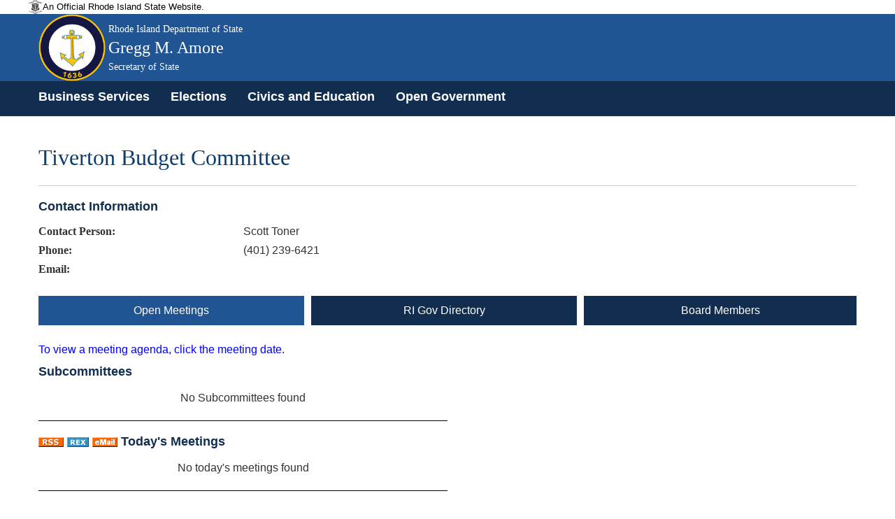

--- FILE ---
content_type: text/html; charset=utf-8
request_url: https://opengov.sos.ri.gov/OpenMeetingsPublic/OpenMeetingDashboard?subtopmenuId=201&EntityID=3504&MeetingID=1004103
body_size: 13227
content:
<!DOCTYPE html>
<html>
<head>
    <title>Rhode Island Department of State</title>
    <meta name="viewport" content="width=device-width, initial-scale=1">
    <!-- 128x128 -->
    
    <link rel="shortcut icon" type="image/ico" href="/Content/img/WebCoa.png">
    <link href="/Content/public-bootstrap.min.css" rel="stylesheet" />
    <link href="/Content/jquery.alerts.css" rel="stylesheet" />
    <link href=/Content/Site.css rel="stylesheet" />
    <link href="/Content/bootstrap-datepicker.css" rel="stylesheet" />
    <link href=/Content/bootstrap-timepicker.css rel="stylesheet" />
    <!-- DataTables Core CSS -->
    <link href=/Content/DataTables/css/jquery.dataTables.css rel="stylesheet" />
    <link href=/Content/DataTables/css/responsive.dataTables.css rel="stylesheet" />

    <style>
        .panel-primary > .panel-heading {
            color: #fff;
            background-color: #112e51;
            border-color: #fff;
        }

        .nav-tabs > li.active > a, .nav-tabs > li.active > a:hover, .nav-tabs > li.active > a:focus {
            color: #fff !important;
            cursor: default;
            background-color: #205493;
            border: 1px solid #fff;
            /*border-bottom-color: transparent;*/
            /*border:none !important;*/
            border-radius: 0px 0px 0 0 !important;
        }

        .nav-tabs > li > a {
            margin-right: 0px !important;
            color: #fff !important;
        }

        .subtab a {
            color: #fff !important;
        }

        hr {
            border-top: 1px solid #000 !important;
        }

        .body-content {
            min-height: 735px;
        }

        .nav-tabs > li > a:hover {
            color: #205493 !important;
            border-radius: 0px 0px 0 0 !important;
        }

        .row {
            max-width: 120rem;
            margin-right: auto;
            margin-left: auto;
        }

        .body-content {
            min-height: 735px !important;
        }

        #site-title {
            font-family: "Merriweather", "Georgia", "Cambria", "Times New Roman", "Times", serif !important;
        }

            #site-title .agency-name, #site-title .agency-head-title {
                font-size: 0.3em !important;
            }

            #site-title .agency-head-name {
                font-size: 0.5em !important;
            }

            #site-title .agency-head-title {
                font-size: 0.3em !important;
            }

        .sos-tile-container {
            padding: 5px 0px 0px 5px;
            /*padding: 5px 3px 0px 3px;*/
        }

        .sos-tile {
            display: table;
            width: 100%;
            height: 102px;
            position: relative;
            color: #FFF;
            cursor: pointer;
        }

        .sos-blue {
            background-color: #298DCB;
        }

        .sos-tile-caption {
            display: table-cell;
            vertical-align: middle;
            padding-left: 10px;
            font-size: 1.8rem;
            width: 80%;
            text-shadow: 3px 1px 2px rgba(76, 76, 76, 0.8);
        }

        .sos-blue, .sos-purple, .sos-green, .sos-red, .sos-orange {
            background: #FFF none repeat scroll 0% 0%; /**color will be overridden*/
            color: #FFF;
        }

        .sos-blue {
            background-color: #298DCB;
        }

            .sos-blue:hover {
                background-color: #1074B2;
            }

            .trans, .sos-tile-caption, .sos-tile-icon, .sos-blue, .sos-blue:hover {
                -webkit-transition: all 0.5s ease 0s;
                -moz-transition: all 0.5s ease 0s;
                -o-transition: all 0.5s ease 0s;
                transition: all 0.5s ease 0s;
            }

        .dir-title {
            margin-top: 0;
            margin-bottom: 0;
            font-size: 18px !important;
            font-family: Helvetica, Arial !important;
        }

        .sos-tile a {
            color: #FFF;
        }

        h1, h2, h3, h4, h5, h6, legend, label, #site-title {
            font-family: "Merriweather", "Georgia", "Cambria", "Times New Roman", "Times", serif !important;
        }

        h1, h2, h3, h4, h5, h6, legend {
            /*color: rgba(12, 61, 111,1) !important;*/
        }

        p.tree-intro {
            margin-bottom: 0em !important;
        }

        ul.tree-intro {
            margin-left: 3em !important;
        }

        p {
            margin-bottom: 1rem !important;
            font-size: inherit !important;
            line-height: 1.6 !important;
            text-rendering: optimizeLegibility !important;
        }

        .card.sos_lblue {
            background-color: #f1f1f1;
            color: #205493;
            font-size: 1.1em;
        }

        .datepicker-legend {
            border-color: #E9E9E9 !important;
            background: #E9E9E9 !important;
            color: white;
            width: 20px;
            height: 20px;
            float: left;
            font-family: "Merriweather", "Georgia", "Cambria", "Times New Roman", "Times", serif !important;
        }

        .legend-span {
            font-family: "Merriweather", "Georgia", "Cambria", "Times New Roman", "Times", serif !important;
        }

        .button {
            background-color: hsl(204, 78%, 41%);
            color: hsl(0, 0%, 100%);
            font-family: sans-serif;
        }

        .label {
            /*display: block !important;*/
            margin: 0 !important;
            font-weight: normal !important;
            line-height: 1.8;
        }

        .sos-tile-icon {
            position: absolute;
            top: 30px;
            right: 20px;
            font-size: 20px;
        }

        .table thead {
            background: hsl(0, 0%, 95%) !important;
            color: hsl(0, 0%, 4%) !important;
            border: 1px solid hsl(0, 0%, 95%) !important;
        }

        .table tbody tr:nth-child(even) {
            border-bottom: 0;
            background-color: hsl(0, 0%, 95%);
        }

        .table a {
            color: hsl(0, 0%, 4%);
        }

        #site-title {
            font-family: "Merriweather", "Georgia", "Cambria", "Times New Roman", "Times", serif !important;
        }

            #site-title .agency-name, #site-title .agency-head-title {
                font-size: 0.3em !important;
            }

            #site-title .agency-head-name {
                font-size: 0.5em !important;
            }

            #site-title .agency-head-title {
                font-size: 0.3em !important;
            }

        .DashboardButton {
            background-color: #112e51;
            color: #fff !important;
            text-align: center;
            padding: 10px 0px 10px 0px;
        }
    </style>

    <script src="/Scripts/jquery-2.2.4.js" type="text/javascript"></script>
    <script src="/Scripts/jquery-ui.min.js" type="text/javascript"></script>
    <script src="/Scripts/bootstrap.min.js" type="text/javascript"></script>
    <script src="/Scripts/bootstrap-datepicker.js" type="text/javascript"></script>
    <script src="/Scripts/bootstrap-timepicker.js" type="text/javascript"></script>
    <script src="/Scripts/Validate.js" type="text/javascript"></script>
    <script src="/Scripts/jquery.alerts.js" type="text/javascript"></script>
    <script src="/Scripts/bootstrap.js" type="text/javascript"></script>
    <!-- DataTables Js -->
    <script src=/Scripts/DataTables/jquery.dataTables.js></script>
    <script src=/Scripts/DataTables/dataTables.responsive.js></script>
    <script src=/Scripts/jquery.inputmask.bundle.js></script>
    <link href=/Content/css/font-awesome.min.css rel="stylesheet" />
    <script>
        $("a[href='#top']").click(function () {
            $("html, body").animate({ scrollTop: 0 }, "slow");
            return false;
        });
    </script>
</head>

<body>
    <!-- Site Header -->


<input id="topmenuId" name="topmenuId" type="hidden" value="" />
<input id="hdnAppFlag" name="hdnAppFlag" type="hidden" value="False" />
<header role="banner" id="site-header" style="background: #205493">
    <div id="site-disclaimer-banner">
        <div class="row">
            <div id="site-official" class="small-12 medium-6 columns">
                <div class="v-align-block">
                    <a href="#" title="Rhode Island state website." style="cursor:default !important">
                        <img class="v-align-image" src="/Content/img/statecoabw-footer.png" alt="Image of the Rhode Island coat of arms.">
                        <div class="v-align-text">
                            <span class="v-align-text-line">
                                An Official Rhode Island State Website.
                            </span>
                        </div>
                    </a>
                </div>
            </div>
        </div>
    </div>
    <div id="site-banner" class="row column hide-for-small-only">
        <div class="col-md-9 col-sm-9 col-lg-9 v-align-block site-title-block">
            
                <a href="https://opengov.sos.ri.gov/" title="Back to the Secretary of State homepage.">
                    <img id="site-logo" class="v-align-image" src=/Content/img/WebCoa.png alt="An image of Gregg M. Amore with the Rhode Island coat of arms in the background.">
                    <div id="site-title" class="v-align-text">
                        <span class="v-align-text-line agency-name">
                            Rhode Island Department of State
                        </span>
                        <span class="v-align-text-line agency-head-name">
                            Gregg M. Amore
                        </span>
                        <span class="v-align-text-line agency-head-title">
                            Secretary of State
                        </span>
                    </div>
                </a>
                
        </div>
        <div class="col-md-3 col-sm-3 col-lg-3 right">
            <div id="google_translate_element"></div>
        </div>
    </div>
        <nav class="navbar navbar-default navbar-static-top" role="navigation">
            <div id="site-navigation" class="navbar-inner" style="height:50px !important;  font-size: 1.1em; font-weight: 700;vertical-align:middle;padding: 7px;">
                <div id="">
                    <div class="container" style="padding-left:0px !important">
                        <div class="navbar-header">
                            <button type="button" class="navbar-toggle" data-toggle="collapse" data-target="#myNavbar">
                                <span class="icon-bar"></span>
                                <span class="icon-bar"></span>
                                <span class="icon-bar"></span>
                            </button>
                        </div>
                        <div class="collapse navbar-collapse" id="myNavbar" style="background: #112e51;">
                            <ul class="nav navbar-nav">
                   
                                <li class="menu-text" style="display:none;" role="menuitem"><img alt="Image of the Rhode Island coat of arms." src=/Content/img/WebCoa.png></li>
                                <li role="menuitem">
                                    <a href="https://www.sos.ri.gov/divisions/business-services" title="Business Services homepage.">Business Services</a>
                                </li>
                                <li role="menuitem"><a href="https://vote.sos.ri.gov" title="Elections homepage.">Elections</a></li>
                                <li role="menuitem"><a href="https://www.sos.ri.gov/divisions/civics-and-education" title="Civics and Education homepage.">Civics and Education</a></li>
                                <li role="menuitem"><a href="https://www.sos.ri.gov/divisions/open-government-center" title="Open Government homepage.">Open Government</a></li>
                            </ul>
                        </div>
                    </div>
                </div>
            </div>
        </nav>

</header>

<script type="text/javascript">
    function googleTranslateElementInit() {
        new google.translate.TranslateElement({ pageLanguage: 'en', autoDisplay: false }, 'google_translate_element');
    }
</script>
<script type="text/javascript" src="//translate.google.com/translate_a/element.js?cb=googleTranslateElementInit"></script>

<script>
    $(document).ready(function () {
        $('ul.nav li.dropdown').hover(function () {
            $(this).find('.dropdown-menu').stop(true, true).delay(200).fadeIn(000);
        }, function () {
            $(this).find('.dropdown-menu').stop(true, true).delay(200).fadeOut(000);
        });

        //$(".chzn-select").chosen();
    });

    function signOff() {
        jConfirm('Are you sure you want to sign off from the portal?', 'Sign Off', function (r) {
            if (r) {
                $.ajax({
                    url: '/Admin/SignOff?id=' + Math.random(),
                    type: 'GET',
                    success: function (data) {
                        if ($("#hdnAppFlag").val() == 'True') {
                            window.location.href = '/Login/Login';
                        }
                        return true;
                    },
                    error: function (err) {
                        jAlert('Error.', '');
                        return false;
                    }
                });
            }
            else {
                return false;
            }
        });
        return false;
    }

    function TabEnable() {
        if (document.getElementById("topmenuId") != null && document.getElementById("topmenuId").value != "") {
            TopMenuInfo(document.getElementById("topmenuId").value);
        }
    }

    function TopMenuInfo(id) {
        $('#topNav li').removeClass('selected');
        var activeTab = "#topNav li:nth-child(" + id.substring(1, 3) + ")";
        $(activeTab).addClass('selected');
        $('.dropdown-menu li').removeClass('selected');
        $('#nav-logout li').removeClass('selected');
    }

    function ChangePubliBody(obj) {
        window.location.href = "/Admin/GetLogonDetails?EntityID=" + obj;
        return false;
    }
</script>
<style>
    #site-header {
        background-color: #205493;
    }

   .navbar-nav{
       margin:0px !important;
   }
        #site-header, #site-header a, #site-header a h1 {
            color: #ffffff;
        }

    #site-disclaimer-banner {
        color: #000000;
        font-size: 0.8em;
        background-color: #ffffff;
    }

    .navbar-inne-custom {
        height: 2px;
        min-height: 2px !important;
        background-color: #112e51;
    }

    .goog-te-combo {
        width: 100%;
        padding: 8px;
        border: 1px solid #ccc;
        border-radius: 4px;
        resize: vertical;
    }

    .dropdown-menu {
        font-size: 13px !important;
        font-weight: bold;
        padding: 1px 0;
        margin: 2px 0 0;
        min-width: 195px !important;
    }

        .dropdown-menu .divider {
            margin: 2px 0;
        }

    .navbar-default .navbar-nav > li > a {
        color: #fff !important;
        font-weight: bold !important;
    }

    .dropdown-menu > li > a {
        color: #FFF !important;
    }

    .navbar-nav > li > a {
        padding-top: 5px !important;
        padding-bottom: 5px;
    }

    .nav > li > a:hover, .nav > li > a:focus {
        text-decoration: none;
        /*background-color: #112e51 !important;*/
    }

    /*.dropdown-menu > .active > a:hover {
        background-color: #FFF !important;
        color: #15528F !important;
    }

    .dropdown-menu > li > a:hover,
    .dropdown-menu > li > a:focus {
        background-color: #FFF !important;
        color: #15528F !important;
    }*/

    .navbar-collapse {
        padding-left: 0px !important;      
    }

    .chosen-container-single .chosen-single span {
        display: block;
        overflow: hidden;
        margin-right: 26px;
        text-overflow: ellipsis;
        white-space: nowrap;
        color: black;
    }    
</style>



<form action="/OpenMeetingsPublic/OpenMeetingDashboard?subtopmenuId=201&amp;EntityID=3504&amp;MeetingID=1004103" method="post">    <div class="container">
        <h1 style="color: rgba(12, 61, 111,1) !important;">Tiverton Budget Committee</h1>
        <hr style="background-color:#cacaca !important;border-top: 0px !important;border-bottom: 1px solid #cacaca;" />
        <div class="row">
            <div class="col-sm-3 col-md-3 col-lg-3" style="padding-right: 0px;padding-left: 0px;">
                <h2 class="subTitle">Contact Information</h2>
            </div>
            <div class="col-sm-9 col-md-9 col-lg-9" style="padding-right: 0px;padding-left: 0px;">
            </div>
        </div>


        <div class="row">
            <div class="col-sm-3 col-md-3 col-lg-3" style="padding-right: 0px;padding-left: 0px;">
                <label class='control-label'>Contact Person:</label>
            </div>
            <div class="col-sm-9 col-md-9 col-lg-9" style="padding-right: 0px;padding-left: 0px;">
                Scott Toner
            </div>
        </div>
        <div class="row">
            <div class="col-sm-3 col-md-3 col-lg-3" style="padding-right: 0px;padding-left: 0px;">
                <label class='control-label'>Phone:</label>
            </div>
            <div class="col-sm-9 col-md-9 col-lg-9" style="padding-right: 0px;padding-left: 0px;">
                <span id="spContactPhone">(401) 239-6421</span>
                
                
            </div>
        </div>
        <div class="row">
            <div class="col-sm-3 col-md-3 col-lg-3" style="padding-right: 0px;padding-left: 0px;">
                <label class='control-label'>Email:</label>
            </div>
            <div class="col-sm-9 col-md-9 col-lg-9" style="padding-right: 0px;padding-left: 0px;">
                <a data-rel="external" href="/cdn-cgi/l/email-protection#b3"></a>
            </div>
        </div>
    </div>
</form><script data-cfasync="false" src="/cdn-cgi/scripts/5c5dd728/cloudflare-static/email-decode.min.js"></script><script src="/Scripts/jquery.mask.js"></script>
<script>
    $(document).ready(function () {
        var spContactPhoneVal = $('#spContactPhone').text();
        var spanContactPhone = ($('#spContactPhone').html()).length;
        if (spanContactPhone == 10) {
            $('#spContactPhone').mask("(999) 999-9999");
        }
        else if (spanContactPhone == 12) {
            var removeContactHyphens = spContactPhoneVal.replace(/-/g, "");
            if (removeContactHyphens.length == 10) {
                $('#spContactPhone').text(removeContactHyphens);
                $('#spContactPhone').mask("(999) 999-9999");
            }
        }

    });
</script>
    <div class="container body-content">
        <br />
        
        <div class="tab-content">
            



<form action="/OpenMeetingsPublic/OpenMeetingDashboard?subtopmenuId=201&amp;EntityID=3504&amp;MeetingID=1004103" method="post"><input id="subtopmenuId" name="subtopmenuId" type="hidden" value="201" /><input id="IsGovDataFlag" name="IsGovDataFlag" type="hidden" value="1" /><input id="IsBoardsFlag" name="IsBoardsFlag" type="hidden" value="7" />    <div class="row">
        <a href="/OpenMeetingsPublic/OpenMeetingDashboard?subtopmenuId=201&amp;EntityID=3504&amp;MeetingID=0">
            <div class="col-sm-4 col-md-4 col-lg-4 DashboardButton" id="OpenMeetingsSubTab" style="border-right:10px solid #fff !important;">
                <span>Open Meetings</span>
            </div>
        </a>
        <a href="/OpenMeetingsPublic/GovDirectory?subtopmenuId=202&amp;EntityID=3504&amp;MeetingID=0">
            <div class="col-sm-4 col-md-4 col-lg-4 DashboardButton" id="GovDirectorySubTab" style="border-right:10px solid #fff !important;display:none;">
                <span>RI Gov Directory</span>
            </div>
        </a>
        <a href="/OpenMeetingsPublic/BoardMembers?subtopmenuId=203&amp;EntityID=3504&amp;MeetingID=0">
            <div class="col-sm-4 col-md-4 col-lg-4 DashboardButton" id="BoardMemberSubTab" style="display:none;">
                <span>Board Members</span>
            </div>
        </a>
    </div>
    <div class="row">
        <div class="col-md-6 col-lg-6 col-sm-6" style="padding-right: 0px;padding-left: 0px;">
            <br />
            <font color="blue"><p>To view a meeting agenda, click the meeting date.</p></font>
            <h2 class="subTitle">
                Subcommittees
            </h2>
                <p align="center">No Subcommittees found</p>
            <hr />
            <h2 class="subTitle">
                
                <span id="spnEntityNameTodays" style="display:none">Tiverton Budget Committee </span>
                <a href="#" onclick="getFeed(6, 3504, '', '');"><img src="/Content/img/rss_icon.gif" /></a>
                <a href="https://www.ri.gov/rex/" target="_blank"><img src="/Content/img/rex.gif" /></a>
                
                <a style="text-decoration:none" href="#" onclick="getFeedURL(6, 3504, '', '','Todays Meetings for ' + $('#spnEntityNameTodays').text(),0);">
                    <img src="/Content/img/emailButton.bmp" />
                </a>
                Today's Meetings
            </h2>
                <p align="center">No today's meetings found</p>
            <hr />
            <h2 class="subTitle">
                
                <span id="spnEntityNameUpcoming" style="display:none">Tiverton Budget Committee </span>
                <a href="#" onclick="getFeed(7, 3504, '', '');"><img src="/Content/img/rss_icon.gif" /></a>
                <a href="https://www.ri.gov/rex/" target="_blank"><img src="/Content/img/rex.gif" /></a>
                
                <a style="text-decoration:none" href="#" onclick="getFeedURL(7, 3504, '', '','Upcoming Meetings for ' + $('#spnEntityNameUpcoming').text(),0);">
                    <img src="/Content/img/emailButton.bmp" />
                </a>
                Upcoming Meetings
            </h2>
                <p align="center">No upcoming meetings found</p>
            <hr />
            <h2 class="subTitle">
                Past Meetings
            </h2>
                <div align="center" class="container-fluid">
                        <table class="Summary table" id="YesterDayEntitiesSummary">
    <thead>
        <tr class="grid-header">
            <th scope="col">
Date            </th>
            <th scope="col">
Time            </th>
        </tr>
    </thead>
    <tbody>
        <tr>
            <td class="center"><a><span id='MeetingOnclick' onclick='ViewMeetingDetails(1073207)'><div id='hdnDateSeq' style='display:none;'>20250422000000</div>Apr 22, 2025</span></a>
            </td>
            <td class="center">
<a style='cursor:pointer;color:#428bca;' onclick='ViewMeetingDetails(1073207)'><span> 06:00PM</span></a>
                        </td>
        </tr>
        <tr class="alternate-row">
            <td class="center"><a><span id='MeetingOnclick' onclick='ViewMeetingDetails(1072988)'><div id='hdnDateSeq' style='display:none;'>20250414000000</div>Apr 14, 2025</span></a>
            </td>
            <td class="center">
<a style='cursor:pointer;color:#428bca;' onclick='ViewMeetingDetails(1072988)'><span> 05:30PM</span></a>
                        </td>
        </tr>
        <tr>
            <td class="center"><a><span id='MeetingOnclick' onclick='ViewMeetingDetails(1072650)'><div id='hdnDateSeq' style='display:none;'>20250408000000</div>Apr 8, 2025</span></a>
            </td>
            <td class="center">
<a style='cursor:pointer;color:#428bca;' onclick='ViewMeetingDetails(1072650)'><span> 06:00PM</span></a>
                        </td>
        </tr>
        <tr class="alternate-row">
            <td class="center"><a><span id='MeetingOnclick' onclick='ViewMeetingDetails(1072339)'><div id='hdnDateSeq' style='display:none;'>20250401000000</div>Apr 1, 2025</span></a>
            </td>
            <td class="center">
<a style='cursor:pointer;color:#428bca;' onclick='ViewMeetingDetails(1072339)'><span> 05:30PM</span></a>
                        </td>
        </tr>
        <tr>
            <td class="center"><a><span id='MeetingOnclick' onclick='ViewMeetingDetails(1072081)'><div id='hdnDateSeq' style='display:none;'>20250325000000</div>Mar 25, 2025</span></a>
            </td>
            <td class="center">
<a style='cursor:pointer;color:#428bca;' onclick='ViewMeetingDetails(1072081)'><span> 06:00PM</span></a>
                        </td>
        </tr>
        <tr class="alternate-row">
            <td class="center"><a><span id='MeetingOnclick' onclick='ViewMeetingDetails(1071353)'><div id='hdnDateSeq' style='display:none;'>20250311000000</div>Mar 11, 2025</span></a>
            </td>
            <td class="center">
<a style='cursor:pointer;color:#428bca;' onclick='ViewMeetingDetails(1071353)'><span> 06:00PM</span></a>
                        </td>
        </tr>
        <tr>
            <td class="center"><a><span id='MeetingOnclick' onclick='ViewMeetingDetails(1070958)'><div id='hdnDateSeq' style='display:none;'>20250304000000</div>Mar 4, 2025</span></a>
            </td>
            <td class="center">
<a style='cursor:pointer;color:#428bca;' onclick='ViewMeetingDetails(1070958)'><span> 06:00PM</span></a>
                        </td>
        </tr>
        <tr class="alternate-row">
            <td class="center"><a><span id='MeetingOnclick' onclick='ViewMeetingDetails(1070467)'><div id='hdnDateSeq' style='display:none;'>20250218000000</div>Feb 18, 2025</span></a>
            </td>
            <td class="center">
<a style='cursor:pointer;color:#428bca;' onclick='ViewMeetingDetails(1070467)'><span> 06:00PM</span></a>
                        </td>
        </tr>
        <tr>
            <td class="center"><a><span id='MeetingOnclick' onclick='ViewMeetingDetails(1069216)'><div id='hdnDateSeq' style='display:none;'>20250122000000</div>Jan 22, 2025</span></a>
            </td>
            <td class="center">
<a style='cursor:pointer;color:#428bca;' onclick='ViewMeetingDetails(1069216)'><span> 06:00PM</span></a>
                        </td>
        </tr>
        <tr class="alternate-row">
            <td class="center"><a><span id='MeetingOnclick' onclick='ViewMeetingDetails(1068966)'><div id='hdnDateSeq' style='display:none;'>20250114000000</div>Jan 14, 2025</span></a>
            </td>
            <td class="center">
<a style='cursor:pointer;color:#428bca;' onclick='ViewMeetingDetails(1068966)'><span> 06:00PM</span></a>
                        </td>
        </tr>
        <tr>
            <td class="center"><a><span id='MeetingOnclick' onclick='ViewMeetingDetails(1058064)'><div id='hdnDateSeq' style='display:none;'>20240502000000</div>May 2, 2024</span></a>
            </td>
            <td class="center">
<a style='cursor:pointer;color:#428bca;' onclick='ViewMeetingDetails(1058064)'><span> 06:00PM</span></a>
                        </td>
        </tr>
        <tr class="alternate-row">
            <td class="center"><a><span id='MeetingOnclick' onclick='ViewMeetingDetails(1057800)'><div id='hdnDateSeq' style='display:none;'>20240425000000</div>Apr 25, 2024</span></a>
            </td>
            <td class="center">
<a style='cursor:pointer;color:#428bca;' onclick='ViewMeetingDetails(1057800)'><span> 06:00PM</span></a>
                        </td>
        </tr>
        <tr>
            <td class="center"><a><span id='MeetingOnclick' onclick='ViewMeetingDetails(1057265)'><div id='hdnDateSeq' style='display:none;'>20240411000000</div>Apr 11, 2024</span></a>
            </td>
            <td class="center">
<a style='cursor:pointer;color:#428bca;' onclick='ViewMeetingDetails(1057265)'><span> 06:00PM</span></a>
                        </td>
        </tr>
        <tr class="alternate-row">
            <td class="center"><a><span id='MeetingOnclick' onclick='ViewMeetingDetails(1056829)'><div id='hdnDateSeq' style='display:none;'>20240404000000</div>Apr 4, 2024</span></a>
            </td>
            <td class="center">
<a style='cursor:pointer;color:#428bca;' onclick='ViewMeetingDetails(1056829)'><span> 06:00PM</span></a>
                        </td>
        </tr>
        <tr>
            <td class="center"><a><span id='MeetingOnclick' onclick='ViewMeetingDetails(1056529)'><div id='hdnDateSeq' style='display:none;'>20240328000000</div>Mar 28, 2024</span></a>
            </td>
            <td class="center">
<a style='cursor:pointer;color:#428bca;' onclick='ViewMeetingDetails(1056529)'><span> 06:00PM</span></a>
                        </td>
        </tr>
        <tr class="alternate-row">
            <td class="center"><a><span id='MeetingOnclick' onclick='ViewMeetingDetails(1056132)'><div id='hdnDateSeq' style='display:none;'>20240321000000</div>Mar 21, 2024</span></a>
            </td>
            <td class="center">
<a style='cursor:pointer;color:#428bca;' onclick='ViewMeetingDetails(1056132)'><span> 06:00PM</span></a>
                        </td>
        </tr>
        <tr>
            <td class="center"><a><span id='MeetingOnclick' onclick='ViewMeetingDetails(1055618)'><div id='hdnDateSeq' style='display:none;'>20240314000000</div>Mar 14, 2024</span></a>
            </td>
            <td class="center">
<a style='cursor:pointer;color:#428bca;' onclick='ViewMeetingDetails(1055618)'><span> 06:00PM</span></a>
                        </td>
        </tr>
        <tr class="alternate-row">
            <td class="center"><a><span id='MeetingOnclick' onclick='ViewMeetingDetails(1052775)'><div id='hdnDateSeq' style='display:none;'>20240110000000</div>Jan 10, 2024</span></a>
            </td>
            <td class="center">
<a style='cursor:pointer;color:#428bca;' onclick='ViewMeetingDetails(1052775)'><span> 06:00PM</span></a>
                        </td>
        </tr>
        <tr>
            <td class="center"><a><span id='MeetingOnclick' onclick='ViewMeetingDetails(1042385)'><div id='hdnDateSeq' style='display:none;'>20230425000000</div>Apr 25, 2023</span></a>
            </td>
            <td class="center">
<a style='cursor:pointer;color:#428bca;' onclick='ViewMeetingDetails(1042385)'><span> 06:30PM</span></a>
                        </td>
        </tr>
        <tr class="alternate-row">
            <td class="center"><a><span id='MeetingOnclick' onclick='ViewMeetingDetails(1042389)'><div id='hdnDateSeq' style='display:none;'>20230425000000</div>Apr 25, 2023</span></a>
            </td>
            <td class="center">
<a style='cursor:pointer;color:#428bca;' onclick='ViewMeetingDetails(1042389)'><span> 06:30PM</span></a>
                        </td>
        </tr>
        <tr>
            <td class="center"><a><span id='MeetingOnclick' onclick='ViewMeetingDetails(1042197)'><div id='hdnDateSeq' style='display:none;'>20230420000000</div>Apr 20, 2023</span></a>
            </td>
            <td class="center">
<a style='cursor:pointer;color:#428bca;' onclick='ViewMeetingDetails(1042197)'><span> 06:30PM</span></a>
                        </td>
        </tr>
        <tr class="alternate-row">
            <td class="center"><a><span id='MeetingOnclick' onclick='ViewMeetingDetails(1041819)'><div id='hdnDateSeq' style='display:none;'>20230413000000</div>Apr 13, 2023</span></a>
            </td>
            <td class="center">
<a style='cursor:pointer;color:#428bca;' onclick='ViewMeetingDetails(1041819)'><span> 06:30PM</span></a>
                        </td>
        </tr>
        <tr>
            <td class="center"><a><span id='MeetingOnclick' onclick='ViewMeetingDetails(1041533)'><div id='hdnDateSeq' style='display:none;'>20230406000000</div>Apr 6, 2023</span></a>
            </td>
            <td class="center">
<a style='cursor:pointer;color:#428bca;' onclick='ViewMeetingDetails(1041533)'><span> 06:30PM</span></a>
                        </td>
        </tr>
        <tr class="alternate-row">
            <td class="center"><a><span id='MeetingOnclick' onclick='ViewMeetingDetails(1041224)'><div id='hdnDateSeq' style='display:none;'>20230401000000</div>Apr 1, 2023</span></a>
            </td>
            <td class="center">
<a style='cursor:pointer;color:#428bca;' onclick='ViewMeetingDetails(1041224)'><span> 09:00AM</span></a>
                        </td>
        </tr>
        <tr>
            <td class="center"><a><span id='MeetingOnclick' onclick='ViewMeetingDetails(1041223)'><div id='hdnDateSeq' style='display:none;'>20230330000000</div>Mar 30, 2023</span></a>
            </td>
            <td class="center">
<a style='cursor:pointer;color:#428bca;' onclick='ViewMeetingDetails(1041223)'><span> 06:30PM</span></a>
                        </td>
        </tr>
        <tr class="alternate-row">
            <td class="center"><a><span id='MeetingOnclick' onclick='ViewMeetingDetails(1040922)'><div id='hdnDateSeq' style='display:none;'>20230325000000</div>Mar 25, 2023</span></a>
            </td>
            <td class="center">
<a style='cursor:pointer;color:#428bca;' onclick='ViewMeetingDetails(1040922)'><span> 09:00AM</span></a>
                        </td>
        </tr>
        <tr>
            <td class="center"><a><span id='MeetingOnclick' onclick='ViewMeetingDetails(1040977)'><div id='hdnDateSeq' style='display:none;'>20230323000000</div>Mar 23, 2023</span></a>
            </td>
            <td class="center">
<a style='cursor:pointer;color:#428bca;' onclick='ViewMeetingDetails(1040977)'><span> 06:30PM</span></a>
                        </td>
        </tr>
        <tr class="alternate-row">
            <td class="center"><a><span id='MeetingOnclick' onclick='ViewMeetingDetails(1040504)'><div id='hdnDateSeq' style='display:none;'>20230318000000</div>Mar 18, 2023</span></a>
            </td>
            <td class="center">
<a style='cursor:pointer;color:#428bca;' onclick='ViewMeetingDetails(1040504)'><span> 09:00AM</span></a>
                        </td>
        </tr>
        <tr>
            <td class="center"><a><span id='MeetingOnclick' onclick='ViewMeetingDetails(1040464)'><div id='hdnDateSeq' style='display:none;'>20230316000000</div>Mar 16, 2023</span></a>
            </td>
            <td class="center">
<a style='cursor:pointer;color:#428bca;' onclick='ViewMeetingDetails(1040464)'><span> 06:30PM</span></a>
                        </td>
        </tr>
        <tr class="alternate-row">
            <td class="center"><a><span id='MeetingOnclick' onclick='ViewMeetingDetails(1035769)'><div id='hdnDateSeq' style='display:none;'>20230112000000</div>Jan 12, 2023</span></a>
            </td>
            <td class="center">
<a style='cursor:pointer;color:#428bca;' onclick='ViewMeetingDetails(1035769)'><span> 07:30PM</span></a>
                        </td>
        </tr>
        <tr>
            <td class="center"><a><span id='MeetingOnclick' onclick='ViewMeetingDetails(1035598)'><div id='hdnDateSeq' style='display:none;'>20230110000000</div>Jan 10, 2023</span></a>
            </td>
            <td class="center">
<a style='cursor:pointer;color:#428bca;' onclick='ViewMeetingDetails(1035598)'><span> 06:00PM</span></a>
                        </td>
        </tr>
        <tr class="alternate-row">
            <td class="center"><a><span id='MeetingOnclick' onclick='ViewMeetingDetails(1022879)'><div id='hdnDateSeq' style='display:none;'>20220331000000</div>Mar 31, 2022</span></a>
            </td>
            <td class="center">
<a style='cursor:pointer;color:#428bca;' onclick='ViewMeetingDetails(1022879)'><span> 07:00PM</span></a>
                        </td>
        </tr>
        <tr>
            <td class="center"><a><span id='MeetingOnclick' onclick='ViewMeetingDetails(1022878)'><div id='hdnDateSeq' style='display:none;'>20220326000000</div>Mar 26, 2022</span></a>
            </td>
            <td class="center">
<a style='cursor:pointer;color:#428bca;' onclick='ViewMeetingDetails(1022878)'><span> 09:00AM</span></a>
                        </td>
        </tr>
        <tr class="alternate-row">
            <td class="center"><a><span id='MeetingOnclick' onclick='ViewMeetingDetails(1022499)'><div id='hdnDateSeq' style='display:none;'>20220324000000</div>Mar 24, 2022</span></a>
            </td>
            <td class="center">
<a style='cursor:pointer;color:#428bca;' onclick='ViewMeetingDetails(1022499)'><span> 07:00PM</span></a>
                        </td>
        </tr>
        <tr>
            <td class="center"><a><span id='MeetingOnclick' onclick='ViewMeetingDetails(1018794)'><div id='hdnDateSeq' style='display:none;'>20220104000000</div>Jan 4, 2022</span></a>
            </td>
            <td class="center">
<a style='cursor:pointer;color:#428bca;' onclick='ViewMeetingDetails(1018794)'><span> 07:00PM</span></a>
                        </td>
        </tr>
        <tr class="alternate-row">
            <td class="center"><a><span id='MeetingOnclick' onclick='ViewMeetingDetails(1018792)'><div id='hdnDateSeq' style='display:none;'>20220104000000</div>Jan 4, 2022</span></a>
            </td>
            <td class="center">
<a style='cursor:pointer;color:#428bca;' onclick='ViewMeetingDetails(1018792)'><span> 06:30PM</span></a>
                        </td>
        </tr>
        <tr>
            <td class="center"><a><span id='MeetingOnclick' onclick='ViewMeetingDetails(1009570)'><div id='hdnDateSeq' style='display:none;'>20210603000000</div>Jun 3, 2021</span></a>
            </td>
            <td class="center">
<a style='cursor:pointer;color:#428bca;' onclick='ViewMeetingDetails(1009570)'><span> 07:00PM</span></a>
                        </td>
        </tr>
        <tr class="alternate-row">
            <td class="center"><a><span id='MeetingOnclick' onclick='ViewMeetingDetails(1009371)'><div id='hdnDateSeq' style='display:none;'>20210527000000</div>May 27, 2021</span></a>
            </td>
            <td class="center">
<a style='cursor:pointer;color:#428bca;' onclick='ViewMeetingDetails(1009371)'><span> 07:00PM</span></a>
                        </td>
        </tr>
        <tr>
            <td class="center"><a><span id='MeetingOnclick' onclick='ViewMeetingDetails(1009273)'><div id='hdnDateSeq' style='display:none;'>20210525000000</div>May 25, 2021</span></a>
            </td>
            <td class="center">
<a style='cursor:pointer;color:#428bca;' onclick='ViewMeetingDetails(1009273)'><span> 07:00PM</span></a>
                        </td>
        </tr>
        <tr class="alternate-row">
            <td class="center"><a><span id='MeetingOnclick' onclick='ViewMeetingDetails(1008691)'><div id='hdnDateSeq' style='display:none;'>20210513000000</div>May 13, 2021</span></a>
            </td>
            <td class="center">
<a style='cursor:pointer;color:#428bca;' onclick='ViewMeetingDetails(1008691)'><span> 07:00PM</span></a>
                        </td>
        </tr>
        <tr>
            <td class="center"><a><span id='MeetingOnclick' onclick='ViewMeetingDetails(1008288)'><div id='hdnDateSeq' style='display:none;'>20210506000000</div>May 6, 2021</span></a>
            </td>
            <td class="center">
<a style='cursor:pointer;color:#428bca;' onclick='ViewMeetingDetails(1008288)'><span> 07:00PM</span></a>
                        </td>
        </tr>
        <tr class="alternate-row">
            <td class="center"><a><span id='MeetingOnclick' onclick='ViewMeetingDetails(1007970)'><div id='hdnDateSeq' style='display:none;'>20210429000000</div>Apr 29, 2021</span></a>
            </td>
            <td class="center">
<a style='cursor:pointer;color:#428bca;' onclick='ViewMeetingDetails(1007970)'><span> 07:00PM</span></a>
                        </td>
        </tr>
        <tr>
            <td class="center"><a><span id='MeetingOnclick' onclick='ViewMeetingDetails(1007335)'><div id='hdnDateSeq' style='display:none;'>20210415000000</div>Apr 15, 2021</span></a>
            </td>
            <td class="center">
<a style='cursor:pointer;color:#428bca;' onclick='ViewMeetingDetails(1007335)'><span> 07:00PM</span></a>
                        </td>
        </tr>
        <tr class="alternate-row">
            <td class="center"><a><span id='MeetingOnclick' onclick='ViewMeetingDetails(1006531)'><div id='hdnDateSeq' style='display:none;'>20210401000000</div>Apr 1, 2021</span></a>
            </td>
            <td class="center">
<a style='cursor:pointer;color:#428bca;' onclick='ViewMeetingDetails(1006531)'><span> 07:00PM</span></a>
                        </td>
        </tr>
        <tr>
            <td class="center"><a><span id='MeetingOnclick' onclick='ViewMeetingDetails(1006030)'><div id='hdnDateSeq' style='display:none;'>20210320000000</div>Mar 20, 2021</span></a>
            </td>
            <td class="center">
<a style='cursor:pointer;color:#428bca;' onclick='ViewMeetingDetails(1006030)'><span> 11:00AM</span></a>
                        </td>
        </tr>
        <tr class="alternate-row">
            <td class="center"><a><span id='MeetingOnclick' onclick='ViewMeetingDetails(1005440)'><div id='hdnDateSeq' style='display:none;'>20210307000000</div>Mar 7, 2021</span></a>
            </td>
            <td class="center">
<a style='cursor:pointer;color:#428bca;' onclick='ViewMeetingDetails(1005440)'><span> 10:00AM</span></a>
                        </td>
        </tr>
        <tr>
            <td class="center"><a><span id='MeetingOnclick' onclick='ViewMeetingDetails(1005134)'><div id='hdnDateSeq' style='display:none;'>20210225000000</div>Feb 25, 2021</span></a>
            </td>
            <td class="center">
<a style='cursor:pointer;color:#428bca;' onclick='ViewMeetingDetails(1005134)'><span> 07:00PM</span></a>
                        </td>
        </tr>
        <tr class="alternate-row">
            <td class="center"><a><span id='MeetingOnclick' onclick='ViewMeetingDetails(1004840)'><div id='hdnDateSeq' style='display:none;'>20210221000000</div>Feb 21, 2021</span></a>
            </td>
            <td class="center">
<a style='cursor:pointer;color:#428bca;' onclick='ViewMeetingDetails(1004840)'><span> 10:00AM</span></a>
                        </td>
        </tr>
        <tr>
            <td class="center"><a><span id='MeetingOnclick' onclick='ViewMeetingDetails(1004839)'><div id='hdnDateSeq' style='display:none;'>20210218000000</div>Feb 18, 2021</span></a>
            </td>
            <td class="center">
<a style='cursor:pointer;color:#428bca;' onclick='ViewMeetingDetails(1004839)'><span> 07:00PM</span></a>
                        </td>
        </tr>
        <tr class="alternate-row">
            <td class="center"><a><span id='MeetingOnclick' onclick='ViewMeetingDetails(1004496)'><div id='hdnDateSeq' style='display:none;'>20210211000000</div>Feb 11, 2021</span></a>
            </td>
            <td class="center">
<a style='cursor:pointer;color:#428bca;' onclick='ViewMeetingDetails(1004496)'><span> 07:00PM</span></a>
                        </td>
        </tr>
        <tr>
            <td class="center"><a><span id='MeetingOnclick' onclick='ViewMeetingDetails(1004103)'><div id='hdnDateSeq' style='display:none;'>20210204000000</div>Feb 4, 2021</span></a>
            </td>
            <td class="center">
<a style='cursor:pointer;color:#428bca;' onclick='ViewMeetingDetails(1004103)'><span> 07:00PM</span></a>
                        </td>
        </tr>
        <tr class="alternate-row">
            <td class="center"><a><span id='MeetingOnclick' onclick='ViewMeetingDetails(1003785)'><div id='hdnDateSeq' style='display:none;'>20210128000000</div>Jan 28, 2021</span></a>
            </td>
            <td class="center">
<a style='cursor:pointer;color:#428bca;' onclick='ViewMeetingDetails(1003785)'><span> 07:00PM</span></a>
                        </td>
        </tr>
        <tr>
            <td class="center"><a><span id='MeetingOnclick' onclick='ViewMeetingDetails(1003756)'><div id='hdnDateSeq' style='display:none;'>20210124000000</div>Jan 24, 2021</span></a>
            </td>
            <td class="center">
<a style='cursor:pointer;color:#428bca;' onclick='ViewMeetingDetails(1003756)'><span> 07:00PM</span></a>
                        </td>
        </tr>
        <tr class="alternate-row">
            <td class="center"><a><span id='MeetingOnclick' onclick='ViewMeetingDetails(1003483)'><div id='hdnDateSeq' style='display:none;'>20210121000000</div>Jan 21, 2021</span></a>
            </td>
            <td class="center">
<a style='cursor:pointer;color:#428bca;' onclick='ViewMeetingDetails(1003483)'><span> 07:00PM</span></a>
                        </td>
        </tr>
        <tr>
            <td class="center"><a><span id='MeetingOnclick' onclick='ViewMeetingDetails(1002709)'><div id='hdnDateSeq' style='display:none;'>20210114000000</div>Jan 14, 2021</span></a>
            </td>
            <td class="center">
<a style='cursor:pointer;color:#428bca;' onclick='ViewMeetingDetails(1002709)'><span> 07:00PM</span></a>
                        </td>
        </tr>
        <tr class="alternate-row">
            <td class="center"><a><span id='MeetingOnclick' onclick='ViewMeetingDetails(1002708)'><div id='hdnDateSeq' style='display:none;'>20210114000000</div>Jan 14, 2021</span></a>
            </td>
            <td class="center">
<a style='cursor:pointer;color:#428bca;' onclick='ViewMeetingDetails(1002708)'><span> 05:30PM</span></a>
                        </td>
        </tr>
        <tr>
            <td class="center"><a><span id='MeetingOnclick' onclick='ViewMeetingDetails(998057)'><div id='hdnDateSeq' style='display:none;'>20200917000000</div>Sep 17, 2020</span></a>
            </td>
            <td class="center">
<a style='cursor:pointer;color:#428bca;' onclick='ViewMeetingDetails(998057)'><span> 06:30PM</span></a>
                        </td>
        </tr>
        <tr class="alternate-row">
            <td class="center"><a><span id='MeetingOnclick' onclick='ViewMeetingDetails(996395)'><div id='hdnDateSeq' style='display:none;'>20200810000000</div>Aug 10, 2020</span></a>
            </td>
            <td class="center">
<a style='cursor:pointer;color:#428bca;' onclick='ViewMeetingDetails(996395)'><span> 06:00PM</span></a>
                        </td>
        </tr>
        <tr>
            <td class="center"><a><span id='MeetingOnclick' onclick='ViewMeetingDetails(996394)'><div id='hdnDateSeq' style='display:none;'>20200806000000</div>Aug 6, 2020</span></a>
            </td>
            <td class="center">
<a style='cursor:pointer;color:#428bca;' onclick='ViewMeetingDetails(996394)'><span> 06:00PM</span></a>
                        </td>
        </tr>
        <tr class="alternate-row">
            <td class="center"><a><span id='MeetingOnclick' onclick='ViewMeetingDetails(995697)'><div id='hdnDateSeq' style='display:none;'>20200716000000</div>Jul 16, 2020</span></a>
            </td>
            <td class="center">
<a style='cursor:pointer;color:#428bca;' onclick='ViewMeetingDetails(995697)'><span> 06:00PM</span></a>
                        </td>
        </tr>
        <tr>
            <td class="center"><a><span id='MeetingOnclick' onclick='ViewMeetingDetails(995393)'><div id='hdnDateSeq' style='display:none;'>20200709000000</div>Jul 9, 2020</span></a>
            </td>
            <td class="center">
<a style='cursor:pointer;color:#428bca;' onclick='ViewMeetingDetails(995393)'><span> 06:00PM</span></a>
                        </td>
        </tr>
        <tr class="alternate-row">
            <td class="center"><a><span id='MeetingOnclick' onclick='ViewMeetingDetails(992896)'><div id='hdnDateSeq' style='display:none;'>20200504000000</div>May 4, 2020</span></a>
            </td>
            <td class="center">
<a style='cursor:pointer;color:#428bca;' onclick='ViewMeetingDetails(992896)'><span> 07:00PM</span></a>
                        </td>
        </tr>
        <tr>
            <td class="center"><a><span id='MeetingOnclick' onclick='ViewMeetingDetails(992895)'><div id='hdnDateSeq' style='display:none;'>20200501000000</div>May 1, 2020</span></a>
            </td>
            <td class="center">
<a style='cursor:pointer;color:#428bca;' onclick='ViewMeetingDetails(992895)'><span> 06:00PM</span></a>
                        </td>
        </tr>
        <tr class="alternate-row">
            <td class="center"><a><span id='MeetingOnclick' onclick='ViewMeetingDetails(992893)'><div id='hdnDateSeq' style='display:none;'>20200430000000</div>Apr 30, 2020</span></a>
            </td>
            <td class="center">
<a style='cursor:pointer;color:#428bca;' onclick='ViewMeetingDetails(992893)'><span> 06:00PM</span></a>
                        </td>
        </tr>
        <tr>
            <td class="center"><a><span id='MeetingOnclick' onclick='ViewMeetingDetails(992082)'><div id='hdnDateSeq' style='display:none;'>20200326000000</div>Mar 26, 2020</span></a>
            </td>
            <td class="center">
<a style='cursor:pointer;color:#428bca;' onclick='ViewMeetingDetails(992082)'><span> 06:00PM</span></a>
                        </td>
        </tr>
        <tr class="alternate-row">
            <td class="center"><a><span id='MeetingOnclick' onclick='ViewMeetingDetails(991945)'><div id='hdnDateSeq' style='display:none;'>20200324000000</div>Mar 24, 2020</span></a>
            </td>
            <td class="center">
<a style='cursor:pointer;color:#428bca;' onclick='ViewMeetingDetails(991945)'><span> 06:00PM</span></a>
                        </td>
        </tr>
        <tr>
            <td class="center"><a><span id='MeetingOnclick' onclick='ViewMeetingDetails(991871)'><div id='hdnDateSeq' style='display:none;'>20200319000000</div>Mar 19, 2020</span></a>
            </td>
            <td class="center">
<a style='cursor:pointer;color:#428bca;' onclick='ViewMeetingDetails(991871)'><span> 06:30PM</span></a>
                        </td>
        </tr>
        <tr class="alternate-row">
            <td class="center"><a><span id='MeetingOnclick' onclick='ViewMeetingDetails(991499)'><div id='hdnDateSeq' style='display:none;'>20200310000000</div>Mar 10, 2020</span></a>
            </td>
            <td class="center">
<a style='cursor:pointer;color:#428bca;' onclick='ViewMeetingDetails(991499)'><span> 06:30PM</span></a>
                        </td>
        </tr>
        <tr>
            <td class="center"><a><span id='MeetingOnclick' onclick='ViewMeetingDetails(991228)'><div id='hdnDateSeq' style='display:none;'>20200305000000</div>Mar 5, 2020</span></a>
            </td>
            <td class="center">
<a style='cursor:pointer;color:#428bca;' onclick='ViewMeetingDetails(991228)'><span> 06:30PM</span></a>
                        </td>
        </tr>
        <tr class="alternate-row">
            <td class="center"><a><span id='MeetingOnclick' onclick='ViewMeetingDetails(990942)'><div id='hdnDateSeq' style='display:none;'>20200227000000</div>Feb 27, 2020</span></a>
            </td>
            <td class="center">
<a style='cursor:pointer;color:#428bca;' onclick='ViewMeetingDetails(990942)'><span> 06:30PM</span></a>
                        </td>
        </tr>
        <tr>
            <td class="center"><a><span id='MeetingOnclick' onclick='ViewMeetingDetails(990586)'><div id='hdnDateSeq' style='display:none;'>20200222000000</div>Feb 22, 2020</span></a>
            </td>
            <td class="center">
<a style='cursor:pointer;color:#428bca;' onclick='ViewMeetingDetails(990586)'><span> 09:00AM</span></a>
                        </td>
        </tr>
        <tr class="alternate-row">
            <td class="center"><a><span id='MeetingOnclick' onclick='ViewMeetingDetails(990585)'><div id='hdnDateSeq' style='display:none;'>20200220000000</div>Feb 20, 2020</span></a>
            </td>
            <td class="center">
<a style='cursor:pointer;color:#428bca;' onclick='ViewMeetingDetails(990585)'><span> 06:30PM</span></a>
                        </td>
        </tr>
        <tr>
            <td class="center"><a><span id='MeetingOnclick' onclick='ViewMeetingDetails(990424)'><div id='hdnDateSeq' style='display:none;'>20200216000000</div>Feb 16, 2020</span></a>
            </td>
            <td class="center">
<a style='cursor:pointer;color:#428bca;' onclick='ViewMeetingDetails(990424)'><span> 09:00AM</span></a>
                        </td>
        </tr>
        <tr class="alternate-row">
            <td class="center"><a><span id='MeetingOnclick' onclick='ViewMeetingDetails(990264)'><div id='hdnDateSeq' style='display:none;'>20200213000000</div>Feb 13, 2020</span></a>
            </td>
            <td class="center">
<a style='cursor:pointer;color:#428bca;' onclick='ViewMeetingDetails(990264)'><span> 06:30PM</span></a>
                        </td>
        </tr>
        <tr>
            <td class="center"><a><span id='MeetingOnclick' onclick='ViewMeetingDetails(990086)'><div id='hdnDateSeq' style='display:none;'>20200211000000</div>Feb 11, 2020</span></a>
            </td>
            <td class="center">
<a style='cursor:pointer;color:#428bca;' onclick='ViewMeetingDetails(990086)'><span> 07:00PM</span></a>
                        </td>
        </tr>
        <tr class="alternate-row">
            <td class="center"><a><span id='MeetingOnclick' onclick='ViewMeetingDetails(989966)'><div id='hdnDateSeq' style='display:none;'>20200208000000</div>Feb 8, 2020</span></a>
            </td>
            <td class="center">
<a style='cursor:pointer;color:#428bca;' onclick='ViewMeetingDetails(989966)'><span> 10:00AM</span></a>
                        </td>
        </tr>
        <tr>
            <td class="center"><a><span id='MeetingOnclick' onclick='ViewMeetingDetails(989834)'><div id='hdnDateSeq' style='display:none;'>20200206000000</div>Feb 6, 2020</span></a>
            </td>
            <td class="center">
<a style='cursor:pointer;color:#428bca;' onclick='ViewMeetingDetails(989834)'><span> 06:30PM</span></a>
                        </td>
        </tr>
        <tr class="alternate-row">
            <td class="center"><a><span id='MeetingOnclick' onclick='ViewMeetingDetails(989526)'><div id='hdnDateSeq' style='display:none;'>20200201000000</div>Feb 1, 2020</span></a>
            </td>
            <td class="center">
<a style='cursor:pointer;color:#428bca;' onclick='ViewMeetingDetails(989526)'><span> 09:00AM</span></a>
                        </td>
        </tr>
        <tr>
            <td class="center"><a><span id='MeetingOnclick' onclick='ViewMeetingDetails(989505)'><div id='hdnDateSeq' style='display:none;'>20200130000000</div>Jan 30, 2020</span></a>
            </td>
            <td class="center">
<a style='cursor:pointer;color:#428bca;' onclick='ViewMeetingDetails(989505)'><span> 06:30PM</span></a>
                        </td>
        </tr>
        <tr class="alternate-row">
            <td class="center"><a><span id='MeetingOnclick' onclick='ViewMeetingDetails(989232)'><div id='hdnDateSeq' style='display:none;'>20200123000000</div>Jan 23, 2020</span></a>
            </td>
            <td class="center">
<a style='cursor:pointer;color:#428bca;' onclick='ViewMeetingDetails(989232)'><span> 07:00PM</span></a>
                        </td>
        </tr>
        <tr>
            <td class="center"><a><span id='MeetingOnclick' onclick='ViewMeetingDetails(989222)'><div id='hdnDateSeq' style='display:none;'>20200118000000</div>Jan 18, 2020</span></a>
            </td>
            <td class="center">
<a style='cursor:pointer;color:#428bca;' onclick='ViewMeetingDetails(989222)'><span> 12:00PM</span></a>
                        </td>
        </tr>
        <tr class="alternate-row">
            <td class="center"><a><span id='MeetingOnclick' onclick='ViewMeetingDetails(988947)'><div id='hdnDateSeq' style='display:none;'>20200116000000</div>Jan 16, 2020</span></a>
            </td>
            <td class="center">
<a style='cursor:pointer;color:#428bca;' onclick='ViewMeetingDetails(988947)'><span> 07:00PM</span></a>
                        </td>
        </tr>
        <tr>
            <td class="center"><a><span id='MeetingOnclick' onclick='ViewMeetingDetails(988179)'><div id='hdnDateSeq' style='display:none;'>20200107000000</div>Jan 7, 2020</span></a>
            </td>
            <td class="center">
<a style='cursor:pointer;color:#428bca;' onclick='ViewMeetingDetails(988179)'><span> 06:00PM</span></a>
                        </td>
        </tr>
        <tr class="alternate-row">
            <td class="center"><a><span id='MeetingOnclick' onclick='ViewMeetingDetails(976730)'><div id='hdnDateSeq' style='display:none;'>20190404000000</div>Apr 4, 2019</span></a>
            </td>
            <td class="center">
<a style='cursor:pointer;color:#428bca;' onclick='ViewMeetingDetails(976730)'><span> 07:00PM</span></a>
                        </td>
        </tr>
        <tr>
            <td class="center"><a><span id='MeetingOnclick' onclick='ViewMeetingDetails(976697)'><div id='hdnDateSeq' style='display:none;'>20190403000000</div>Apr 3, 2019</span></a>
            </td>
            <td class="center">
<a style='cursor:pointer;color:#428bca;' onclick='ViewMeetingDetails(976697)'><span> 07:00PM</span></a>
                        </td>
        </tr>
        <tr class="alternate-row">
            <td class="center"><a><span id='MeetingOnclick' onclick='ViewMeetingDetails(976401)'><div id='hdnDateSeq' style='display:none;'>20190328000000</div>Mar 28, 2019</span></a>
            </td>
            <td class="center">
<a style='cursor:pointer;color:#428bca;' onclick='ViewMeetingDetails(976401)'><span> 07:00PM</span></a>
                        </td>
        </tr>
        <tr>
            <td class="center"><a><span id='MeetingOnclick' onclick='ViewMeetingDetails(976279)'><div id='hdnDateSeq' style='display:none;'>20190326000000</div>Mar 26, 2019</span></a>
            </td>
            <td class="center">
<a style='cursor:pointer;color:#428bca;' onclick='ViewMeetingDetails(976279)'><span> 07:00PM</span></a>
                        </td>
        </tr>
        <tr class="alternate-row">
            <td class="center"><a><span id='MeetingOnclick' onclick='ViewMeetingDetails(976038)'><div id='hdnDateSeq' style='display:none;'>20190321000000</div>Mar 21, 2019</span></a>
            </td>
            <td class="center">
<a style='cursor:pointer;color:#428bca;' onclick='ViewMeetingDetails(976038)'><span> 07:00PM</span></a>
                        </td>
        </tr>
        <tr>
            <td class="center"><a><span id='MeetingOnclick' onclick='ViewMeetingDetails(975898)'><div id='hdnDateSeq' style='display:none;'>20190319000000</div>Mar 19, 2019</span></a>
            </td>
            <td class="center">
<a style='cursor:pointer;color:#428bca;' onclick='ViewMeetingDetails(975898)'><span> 07:00PM</span></a>
                        </td>
        </tr>
        <tr class="alternate-row">
            <td class="center"><a><span id='MeetingOnclick' onclick='ViewMeetingDetails(975676)'><div id='hdnDateSeq' style='display:none;'>20190314000000</div>Mar 14, 2019</span></a>
            </td>
            <td class="center">
<a style='cursor:pointer;color:#428bca;' onclick='ViewMeetingDetails(975676)'><span> 07:00PM</span></a>
                        </td>
        </tr>
        <tr>
            <td class="center"><a><span id='MeetingOnclick' onclick='ViewMeetingDetails(975517)'><div id='hdnDateSeq' style='display:none;'>20190312000000</div>Mar 12, 2019</span></a>
            </td>
            <td class="center">
<a style='cursor:pointer;color:#428bca;' onclick='ViewMeetingDetails(975517)'><span> 07:00PM</span></a>
                        </td>
        </tr>
        <tr class="alternate-row">
            <td class="center"><a><span id='MeetingOnclick' onclick='ViewMeetingDetails(975268)'><div id='hdnDateSeq' style='display:none;'>20190309000000</div>Mar 9, 2019</span></a>
            </td>
            <td class="center">
<a style='cursor:pointer;color:#428bca;' onclick='ViewMeetingDetails(975268)'><span> 09:00AM</span></a>
                        </td>
        </tr>
        <tr>
            <td class="center"><a><span id='MeetingOnclick' onclick='ViewMeetingDetails(975267)'><div id='hdnDateSeq' style='display:none;'>20190307000000</div>Mar 7, 2019</span></a>
            </td>
            <td class="center">
<a style='cursor:pointer;color:#428bca;' onclick='ViewMeetingDetails(975267)'><span> 07:00PM</span></a>
                        </td>
        </tr>
        <tr class="alternate-row">
            <td class="center"><a><span id='MeetingOnclick' onclick='ViewMeetingDetails(975005)'><div id='hdnDateSeq' style='display:none;'>20190302000000</div>Mar 2, 2019</span></a>
            </td>
            <td class="center">
<a style='cursor:pointer;color:#428bca;' onclick='ViewMeetingDetails(975005)'><span> 09:00AM</span></a>
                        </td>
        </tr>
        <tr>
            <td class="center"><a><span id='MeetingOnclick' onclick='ViewMeetingDetails(974915)'><div id='hdnDateSeq' style='display:none;'>20190228000000</div>Feb 28, 2019</span></a>
            </td>
            <td class="center">
<a style='cursor:pointer;color:#428bca;' onclick='ViewMeetingDetails(974915)'><span> 07:00PM</span></a>
                        </td>
        </tr>
        <tr class="alternate-row">
            <td class="center"><a><span id='MeetingOnclick' onclick='ViewMeetingDetails(974647)'><div id='hdnDateSeq' style='display:none;'>20190223000000</div>Feb 23, 2019</span></a>
            </td>
            <td class="center">
<a style='cursor:pointer;color:#428bca;' onclick='ViewMeetingDetails(974647)'><span> 09:00AM</span></a>
                        </td>
        </tr>
        <tr>
            <td class="center"><a><span id='MeetingOnclick' onclick='ViewMeetingDetails(974567)'><div id='hdnDateSeq' style='display:none;'>20190221000000</div>Feb 21, 2019</span></a>
            </td>
            <td class="center">
<a style='cursor:pointer;color:#428bca;' onclick='ViewMeetingDetails(974567)'><span> 07:00PM</span></a>
                        </td>
        </tr>
        <tr class="alternate-row">
            <td class="center"><a><span id='MeetingOnclick' onclick='ViewMeetingDetails(974318)'><div id='hdnDateSeq' style='display:none;'>20190216000000</div>Feb 16, 2019</span></a>
            </td>
            <td class="center">
<a style='cursor:pointer;color:#428bca;' onclick='ViewMeetingDetails(974318)'><span> 08:30AM</span></a>
                        </td>
        </tr>
        <tr>
            <td class="center"><a><span id='MeetingOnclick' onclick='ViewMeetingDetails(974244)'><div id='hdnDateSeq' style='display:none;'>20190214000000</div>Feb 14, 2019</span></a>
            </td>
            <td class="center">
<a style='cursor:pointer;color:#428bca;' onclick='ViewMeetingDetails(974244)'><span> 07:00PM</span></a>
                        </td>
        </tr>
        <tr class="alternate-row">
            <td class="center"><a><span id='MeetingOnclick' onclick='ViewMeetingDetails(973826)'><div id='hdnDateSeq' style='display:none;'>20190209000000</div>Feb 9, 2019</span></a>
            </td>
            <td class="center">
<a style='cursor:pointer;color:#428bca;' onclick='ViewMeetingDetails(973826)'><span> 09:00AM</span></a>
                        </td>
        </tr>
    </tbody>
    </table>

                    <br />
                </div>
            <hr />
            <h2 class="subTitle">
                Cancelled Meetings
            </h2>
                <div align="center" class="container-fluid">
                        <table class="Summary table" id="CancelledMeetingSummary">
    <thead>
        <tr class="grid-header">
            <th scope="col">
Date            </th>
            <th scope="col">
Time            </th>
        </tr>
    </thead>
    <tbody>
        <tr>
            <td class="center"><a><span id='MeetingOnclick' onclick='ViewMeetingDetails(1071746)'><div id='hdnDateSeq' style='display:none;'>20250318000000</div>Mar 18, 2025</span></a>
            </td>
            <td class="center">
<a style='cursor:pointer;color:#428bca;' onclick='ViewMeetingDetails(1071746)'><span> 06:00PM</span></a>
                        </td>
        </tr>
        <tr class="alternate-row">
            <td class="center"><a><span id='MeetingOnclick' onclick='ViewMeetingDetails(1070924)'><div id='hdnDateSeq' style='display:none;'>20250225000000</div>Feb 25, 2025</span></a>
            </td>
            <td class="center">
<a style='cursor:pointer;color:#428bca;' onclick='ViewMeetingDetails(1070924)'><span> 06:00PM</span></a>
                        </td>
        </tr>
        <tr>
            <td class="center"><a><span id='MeetingOnclick' onclick='ViewMeetingDetails(1005135)'><div id='hdnDateSeq' style='display:none;'>20210227000000</div>Feb 27, 2021</span></a>
            </td>
            <td class="center">
<a style='cursor:pointer;color:#428bca;' onclick='ViewMeetingDetails(1005135)'><span> 11:00AM</span></a>
                        </td>
        </tr>
        <tr class="alternate-row">
            <td class="center"><a><span id='MeetingOnclick' onclick='ViewMeetingDetails(996396)'><div id='hdnDateSeq' style='display:none;'>20200811000000</div>Aug 11, 2020</span></a>
            </td>
            <td class="center">
<a style='cursor:pointer;color:#428bca;' onclick='ViewMeetingDetails(996396)'><span> 06:00PM</span></a>
                        </td>
        </tr>
        <tr>
            <td class="center"><a><span id='MeetingOnclick' onclick='ViewMeetingDetails(992897)'><div id='hdnDateSeq' style='display:none;'>20200505000000</div>May 5, 2020</span></a>
            </td>
            <td class="center">
<a style='cursor:pointer;color:#428bca;' onclick='ViewMeetingDetails(992897)'><span> 07:00PM</span></a>
                        </td>
        </tr>
        <tr class="alternate-row">
            <td class="center"><a><span id='MeetingOnclick' onclick='ViewMeetingDetails(992176)'><div id='hdnDateSeq' style='display:none;'>20200402000000</div>Apr 2, 2020</span></a>
            </td>
            <td class="center">
<a style='cursor:pointer;color:#428bca;' onclick='ViewMeetingDetails(992176)'><span> 06:00PM</span></a>
                        </td>
        </tr>
        <tr>
            <td class="center"><a><span id='MeetingOnclick' onclick='ViewMeetingDetails(992175)'><div id='hdnDateSeq' style='display:none;'>20200331000000</div>Mar 31, 2020</span></a>
            </td>
            <td class="center">
<a style='cursor:pointer;color:#428bca;' onclick='ViewMeetingDetails(992175)'><span> 06:00PM</span></a>
                        </td>
        </tr>
        <tr class="alternate-row">
            <td class="center"><a><span id='MeetingOnclick' onclick='ViewMeetingDetails(991600)'><div id='hdnDateSeq' style='display:none;'>20200312000000</div>Mar 12, 2020</span></a>
            </td>
            <td class="center">
<a style='cursor:pointer;color:#428bca;' onclick='ViewMeetingDetails(991600)'><span> 06:30PM</span></a>
                        </td>
        </tr>
        <tr>
            <td class="center"><a><span id='MeetingOnclick' onclick='ViewMeetingDetails(976637)'><div id='hdnDateSeq' style='display:none;'>20190402000000</div>Apr 2, 2019</span></a>
            </td>
            <td class="center">
<a style='cursor:pointer;color:#428bca;' onclick='ViewMeetingDetails(976637)'><span> 07:00PM</span></a>
                        </td>
        </tr>
    </tbody>
    </table>

                    <br />
                </div>
            <hr />
            <h2 class="subTitle">
                
                <span id="spnEntityNameRecently" style="display:none">Tiverton Budget Committee </span>
                <a href="#" onclick="getFeed(9, 3504, '', '');"><img src="/Content/img/rss_icon.gif" /></a>
                <a href="https://www.ri.gov/rex/" target="_blank"><img src="/Content/img/rex.gif" /></a>
                
                <a style="text-decoration:none" href="#" onclick="getFeedURL(9, 3504, '', '','Recently Filed Meeting Minutes for ' + $('#spnEntityNameRecently').text(),0);">
                    <img src="/Content/img/emailButton.bmp" />
                </a>
                Recently Filed Meeting Minutes
            </h2>
                <div class="container-fluid">
                        <table class="Summary table" id="RecentlyFiledMeetingMinutes">
    <thead>
        <tr class="grid-header">
            <th scope="col">
Meeting Date            </th>
            <th scope="col">
Meeting Time            </th>
            <th scope="col">
Minutes Filed Date            </th>
        </tr>
    </thead>
    <tbody>
        <tr>
            <td class="center"><a><span id='MeetingOnclick'  onclick='ViewMeetingDetails(1073207)'><div id='hdnRecentMeetingDate' style='display:none;'>20250422000000</div>Apr 22, 2025</span></a>
                </td>
            <td class="center">
<a><span id='MeetingOnclick' onclick='ViewMeetingDetails(1073207)'><div id='hdnRecentMeetingTime' style='display:none;'>180000</div>06:00PM</span></a>
                </td>
            <td class="center">
<a><span id='MeetingOnclick' onclick='ViewMeetingDetails(1073207)'><div id='hdnRecentMinutesDate' style='display:none;'>20251118102900</div>Nov 18 2025, 10:29AM</span></a>                </td>
        </tr>
        <tr class="alternate-row">
            <td class="center"><a><span id='MeetingOnclick'  onclick='ViewMeetingDetails(1072988)'><div id='hdnRecentMeetingDate' style='display:none;'>20250414000000</div>Apr 14, 2025</span></a>
                </td>
            <td class="center">
<a><span id='MeetingOnclick' onclick='ViewMeetingDetails(1072988)'><div id='hdnRecentMeetingTime' style='display:none;'>173000</div>05:30PM</span></a>
                </td>
            <td class="center">
<a><span id='MeetingOnclick' onclick='ViewMeetingDetails(1072988)'><div id='hdnRecentMinutesDate' style='display:none;'>20250505175300</div>May  5 2025, 05:53PM</span></a>                </td>
        </tr>
        <tr>
            <td class="center"><a><span id='MeetingOnclick'  onclick='ViewMeetingDetails(1072650)'><div id='hdnRecentMeetingDate' style='display:none;'>20250408000000</div>Apr 8, 2025</span></a>
                </td>
            <td class="center">
<a><span id='MeetingOnclick' onclick='ViewMeetingDetails(1072650)'><div id='hdnRecentMeetingTime' style='display:none;'>180000</div>06:00PM</span></a>
                </td>
            <td class="center">
<a><span id='MeetingOnclick' onclick='ViewMeetingDetails(1072650)'><div id='hdnRecentMinutesDate' style='display:none;'>20250415110400</div>Apr 15 2025, 11:04AM</span></a>                </td>
        </tr>
        <tr class="alternate-row">
            <td class="center"><a><span id='MeetingOnclick'  onclick='ViewMeetingDetails(1072339)'><div id='hdnRecentMeetingDate' style='display:none;'>20250401000000</div>Apr 1, 2025</span></a>
                </td>
            <td class="center">
<a><span id='MeetingOnclick' onclick='ViewMeetingDetails(1072339)'><div id='hdnRecentMeetingTime' style='display:none;'>173000</div>05:30PM</span></a>
                </td>
            <td class="center">
<a><span id='MeetingOnclick' onclick='ViewMeetingDetails(1072339)'><div id='hdnRecentMinutesDate' style='display:none;'>20250414165300</div>Apr 14 2025, 04:53PM</span></a>                </td>
        </tr>
        <tr>
            <td class="center"><a><span id='MeetingOnclick'  onclick='ViewMeetingDetails(1072081)'><div id='hdnRecentMeetingDate' style='display:none;'>20250325000000</div>Mar 25, 2025</span></a>
                </td>
            <td class="center">
<a><span id='MeetingOnclick' onclick='ViewMeetingDetails(1072081)'><div id='hdnRecentMeetingTime' style='display:none;'>180000</div>06:00PM</span></a>
                </td>
            <td class="center">
<a><span id='MeetingOnclick' onclick='ViewMeetingDetails(1072081)'><div id='hdnRecentMinutesDate' style='display:none;'>20250403083100</div>Apr  3 2025, 08:31AM</span></a>                </td>
        </tr>
        <tr class="alternate-row">
            <td class="center"><a><span id='MeetingOnclick'  onclick='ViewMeetingDetails(1071353)'><div id='hdnRecentMeetingDate' style='display:none;'>20250311000000</div>Mar 11, 2025</span></a>
                </td>
            <td class="center">
<a><span id='MeetingOnclick' onclick='ViewMeetingDetails(1071353)'><div id='hdnRecentMeetingTime' style='display:none;'>180000</div>06:00PM</span></a>
                </td>
            <td class="center">
<a><span id='MeetingOnclick' onclick='ViewMeetingDetails(1071353)'><div id='hdnRecentMinutesDate' style='display:none;'>20250331122100</div>Mar 31 2025, 12:21PM</span></a>                </td>
        </tr>
        <tr>
            <td class="center"><a><span id='MeetingOnclick'  onclick='ViewMeetingDetails(1070958)'><div id='hdnRecentMeetingDate' style='display:none;'>20250304000000</div>Mar 4, 2025</span></a>
                </td>
            <td class="center">
<a><span id='MeetingOnclick' onclick='ViewMeetingDetails(1070958)'><div id='hdnRecentMeetingTime' style='display:none;'>180000</div>06:00PM</span></a>
                </td>
            <td class="center">
<a><span id='MeetingOnclick' onclick='ViewMeetingDetails(1070958)'><div id='hdnRecentMinutesDate' style='display:none;'>20250320092600</div>Mar 20 2025, 09:26AM</span></a>                </td>
        </tr>
        <tr class="alternate-row">
            <td class="center"><a><span id='MeetingOnclick'  onclick='ViewMeetingDetails(1070467)'><div id='hdnRecentMeetingDate' style='display:none;'>20250218000000</div>Feb 18, 2025</span></a>
                </td>
            <td class="center">
<a><span id='MeetingOnclick' onclick='ViewMeetingDetails(1070467)'><div id='hdnRecentMeetingTime' style='display:none;'>180000</div>06:00PM</span></a>
                </td>
            <td class="center">
<a><span id='MeetingOnclick' onclick='ViewMeetingDetails(1070467)'><div id='hdnRecentMinutesDate' style='display:none;'>20250305105700</div>Mar  5 2025, 10:57AM</span></a>                </td>
        </tr>
        <tr>
            <td class="center"><a><span id='MeetingOnclick'  onclick='ViewMeetingDetails(1069216)'><div id='hdnRecentMeetingDate' style='display:none;'>20250122000000</div>Jan 22, 2025</span></a>
                </td>
            <td class="center">
<a><span id='MeetingOnclick' onclick='ViewMeetingDetails(1069216)'><div id='hdnRecentMeetingTime' style='display:none;'>180000</div>06:00PM</span></a>
                </td>
            <td class="center">
<a><span id='MeetingOnclick' onclick='ViewMeetingDetails(1069216)'><div id='hdnRecentMinutesDate' style='display:none;'>20250219132600</div>Feb 19 2025, 01:26PM</span></a>                </td>
        </tr>
        <tr class="alternate-row">
            <td class="center"><a><span id='MeetingOnclick'  onclick='ViewMeetingDetails(1068966)'><div id='hdnRecentMeetingDate' style='display:none;'>20250114000000</div>Jan 14, 2025</span></a>
                </td>
            <td class="center">
<a><span id='MeetingOnclick' onclick='ViewMeetingDetails(1068966)'><div id='hdnRecentMeetingTime' style='display:none;'>180000</div>06:00PM</span></a>
                </td>
            <td class="center">
<a><span id='MeetingOnclick' onclick='ViewMeetingDetails(1068966)'><div id='hdnRecentMinutesDate' style='display:none;'>20250219132500</div>Feb 19 2025, 01:25PM</span></a>                </td>
        </tr>
        <tr>
            <td class="center"><a><span id='MeetingOnclick'  onclick='ViewMeetingDetails(1058064)'><div id='hdnRecentMeetingDate' style='display:none;'>20240502000000</div>May 2, 2024</span></a>
                </td>
            <td class="center">
<a><span id='MeetingOnclick' onclick='ViewMeetingDetails(1058064)'><div id='hdnRecentMeetingTime' style='display:none;'>180000</div>06:00PM</span></a>
                </td>
            <td class="center">
<a><span id='MeetingOnclick' onclick='ViewMeetingDetails(1058064)'><div id='hdnRecentMinutesDate' style='display:none;'>20240529125200</div>May 29 2024, 12:52PM</span></a>                </td>
        </tr>
        <tr class="alternate-row">
            <td class="center"><a><span id='MeetingOnclick'  onclick='ViewMeetingDetails(1057800)'><div id='hdnRecentMeetingDate' style='display:none;'>20240425000000</div>Apr 25, 2024</span></a>
                </td>
            <td class="center">
<a><span id='MeetingOnclick' onclick='ViewMeetingDetails(1057800)'><div id='hdnRecentMeetingTime' style='display:none;'>180000</div>06:00PM</span></a>
                </td>
            <td class="center">
<a><span id='MeetingOnclick' onclick='ViewMeetingDetails(1057800)'><div id='hdnRecentMinutesDate' style='display:none;'>20240529125000</div>May 29 2024, 12:50PM</span></a>                </td>
        </tr>
        <tr>
            <td class="center"><a><span id='MeetingOnclick'  onclick='ViewMeetingDetails(1056829)'><div id='hdnRecentMeetingDate' style='display:none;'>20240404000000</div>Apr 4, 2024</span></a>
                </td>
            <td class="center">
<a><span id='MeetingOnclick' onclick='ViewMeetingDetails(1056829)'><div id='hdnRecentMeetingTime' style='display:none;'>180000</div>06:00PM</span></a>
                </td>
            <td class="center">
<a><span id='MeetingOnclick' onclick='ViewMeetingDetails(1056829)'><div id='hdnRecentMinutesDate' style='display:none;'>20240529124600</div>May 29 2024, 12:46PM</span></a>                </td>
        </tr>
        <tr class="alternate-row">
            <td class="center"><a><span id='MeetingOnclick'  onclick='ViewMeetingDetails(1056132)'><div id='hdnRecentMeetingDate' style='display:none;'>20240321000000</div>Mar 21, 2024</span></a>
                </td>
            <td class="center">
<a><span id='MeetingOnclick' onclick='ViewMeetingDetails(1056132)'><div id='hdnRecentMeetingTime' style='display:none;'>180000</div>06:00PM</span></a>
                </td>
            <td class="center">
<a><span id='MeetingOnclick' onclick='ViewMeetingDetails(1056132)'><div id='hdnRecentMinutesDate' style='display:none;'>20240409160200</div>Apr  9 2024, 04:02PM</span></a>                </td>
        </tr>
        <tr>
            <td class="center"><a><span id='MeetingOnclick'  onclick='ViewMeetingDetails(1056529)'><div id='hdnRecentMeetingDate' style='display:none;'>20240328000000</div>Mar 28, 2024</span></a>
                </td>
            <td class="center">
<a><span id='MeetingOnclick' onclick='ViewMeetingDetails(1056529)'><div id='hdnRecentMeetingTime' style='display:none;'>180000</div>06:00PM</span></a>
                </td>
            <td class="center">
<a><span id='MeetingOnclick' onclick='ViewMeetingDetails(1056529)'><div id='hdnRecentMinutesDate' style='display:none;'>20240409160100</div>Apr  9 2024, 04:01PM</span></a>                </td>
        </tr>
        <tr class="alternate-row">
            <td class="center"><a><span id='MeetingOnclick'  onclick='ViewMeetingDetails(1055618)'><div id='hdnRecentMeetingDate' style='display:none;'>20240314000000</div>Mar 14, 2024</span></a>
                </td>
            <td class="center">
<a><span id='MeetingOnclick' onclick='ViewMeetingDetails(1055618)'><div id='hdnRecentMeetingTime' style='display:none;'>180000</div>06:00PM</span></a>
                </td>
            <td class="center">
<a><span id='MeetingOnclick' onclick='ViewMeetingDetails(1055618)'><div id='hdnRecentMinutesDate' style='display:none;'>20240409160100</div>Apr  9 2024, 04:01PM</span></a>                </td>
        </tr>
        <tr>
            <td class="center"><a><span id='MeetingOnclick'  onclick='ViewMeetingDetails(1040922)'><div id='hdnRecentMeetingDate' style='display:none;'>20230325000000</div>Mar 25, 2023</span></a>
                </td>
            <td class="center">
<a><span id='MeetingOnclick' onclick='ViewMeetingDetails(1040922)'><div id='hdnRecentMeetingTime' style='display:none;'>090000</div>09:00AM</span></a>
                </td>
            <td class="center">
<a><span id='MeetingOnclick' onclick='ViewMeetingDetails(1040922)'><div id='hdnRecentMinutesDate' style='display:none;'>20240116154300</div>Jan 16 2024, 03:43PM</span></a>                </td>
        </tr>
        <tr class="alternate-row">
            <td class="center"><a><span id='MeetingOnclick'  onclick='ViewMeetingDetails(1040977)'><div id='hdnRecentMeetingDate' style='display:none;'>20230323000000</div>Mar 23, 2023</span></a>
                </td>
            <td class="center">
<a><span id='MeetingOnclick' onclick='ViewMeetingDetails(1040977)'><div id='hdnRecentMeetingTime' style='display:none;'>183000</div>06:30PM</span></a>
                </td>
            <td class="center">
<a><span id='MeetingOnclick' onclick='ViewMeetingDetails(1040977)'><div id='hdnRecentMinutesDate' style='display:none;'>20240109160100</div>Jan  9 2024, 04:01PM</span></a>                </td>
        </tr>
        <tr>
            <td class="center"><a><span id='MeetingOnclick'  onclick='ViewMeetingDetails(1042197)'><div id='hdnRecentMeetingDate' style='display:none;'>20230420000000</div>Apr 20, 2023</span></a>
                </td>
            <td class="center">
<a><span id='MeetingOnclick' onclick='ViewMeetingDetails(1042197)'><div id='hdnRecentMeetingTime' style='display:none;'>183000</div>06:30PM</span></a>
                </td>
            <td class="center">
<a><span id='MeetingOnclick' onclick='ViewMeetingDetails(1042197)'><div id='hdnRecentMinutesDate' style='display:none;'>20240109155900</div>Jan  9 2024, 03:59PM</span></a>                </td>
        </tr>
        <tr class="alternate-row">
            <td class="center"><a><span id='MeetingOnclick'  onclick='ViewMeetingDetails(1042385)'><div id='hdnRecentMeetingDate' style='display:none;'>20230425000000</div>Apr 25, 2023</span></a>
                </td>
            <td class="center">
<a><span id='MeetingOnclick' onclick='ViewMeetingDetails(1042385)'><div id='hdnRecentMeetingTime' style='display:none;'>183000</div>06:30PM</span></a>
                </td>
            <td class="center">
<a><span id='MeetingOnclick' onclick='ViewMeetingDetails(1042385)'><div id='hdnRecentMinutesDate' style='display:none;'>20231129144200</div>Nov 29 2023, 02:42PM</span></a>                </td>
        </tr>
        <tr>
            <td class="center"><a><span id='MeetingOnclick'  onclick='ViewMeetingDetails(1042389)'><div id='hdnRecentMeetingDate' style='display:none;'>20230425000000</div>Apr 25, 2023</span></a>
                </td>
            <td class="center">
<a><span id='MeetingOnclick' onclick='ViewMeetingDetails(1042389)'><div id='hdnRecentMeetingTime' style='display:none;'>183000</div>06:30PM</span></a>
                </td>
            <td class="center">
<a><span id='MeetingOnclick' onclick='ViewMeetingDetails(1042389)'><div id='hdnRecentMinutesDate' style='display:none;'>20231129144100</div>Nov 29 2023, 02:41PM</span></a>                </td>
        </tr>
        <tr class="alternate-row">
            <td class="center"><a><span id='MeetingOnclick'  onclick='ViewMeetingDetails(1041224)'><div id='hdnRecentMeetingDate' style='display:none;'>20230401000000</div>Apr 1, 2023</span></a>
                </td>
            <td class="center">
<a><span id='MeetingOnclick' onclick='ViewMeetingDetails(1041224)'><div id='hdnRecentMeetingTime' style='display:none;'>090000</div>09:00AM</span></a>
                </td>
            <td class="center">
<a><span id='MeetingOnclick' onclick='ViewMeetingDetails(1041224)'><div id='hdnRecentMinutesDate' style='display:none;'>20231129144000</div>Nov 29 2023, 02:40PM</span></a>                </td>
        </tr>
        <tr>
            <td class="center"><a><span id='MeetingOnclick'  onclick='ViewMeetingDetails(1041533)'><div id='hdnRecentMeetingDate' style='display:none;'>20230406000000</div>Apr 6, 2023</span></a>
                </td>
            <td class="center">
<a><span id='MeetingOnclick' onclick='ViewMeetingDetails(1041533)'><div id='hdnRecentMeetingTime' style='display:none;'>183000</div>06:30PM</span></a>
                </td>
            <td class="center">
<a><span id='MeetingOnclick' onclick='ViewMeetingDetails(1041533)'><div id='hdnRecentMinutesDate' style='display:none;'>20231129143900</div>Nov 29 2023, 02:39PM</span></a>                </td>
        </tr>
        <tr class="alternate-row">
            <td class="center"><a><span id='MeetingOnclick'  onclick='ViewMeetingDetails(1041819)'><div id='hdnRecentMeetingDate' style='display:none;'>20230413000000</div>Apr 13, 2023</span></a>
                </td>
            <td class="center">
<a><span id='MeetingOnclick' onclick='ViewMeetingDetails(1041819)'><div id='hdnRecentMeetingTime' style='display:none;'>183000</div>06:30PM</span></a>
                </td>
            <td class="center">
<a><span id='MeetingOnclick' onclick='ViewMeetingDetails(1041819)'><div id='hdnRecentMinutesDate' style='display:none;'>20230418115400</div>Apr 18 2023, 11:54AM</span></a>                </td>
        </tr>
        <tr>
            <td class="center"><a><span id='MeetingOnclick'  onclick='ViewMeetingDetails(1041223)'><div id='hdnRecentMeetingDate' style='display:none;'>20230330000000</div>Mar 30, 2023</span></a>
                </td>
            <td class="center">
<a><span id='MeetingOnclick' onclick='ViewMeetingDetails(1041223)'><div id='hdnRecentMeetingTime' style='display:none;'>183000</div>06:30PM</span></a>
                </td>
            <td class="center">
<a><span id='MeetingOnclick' onclick='ViewMeetingDetails(1041223)'><div id='hdnRecentMinutesDate' style='display:none;'>20230407100700</div>Apr  7 2023, 10:07AM</span></a>                </td>
        </tr>
        <tr class="alternate-row">
            <td class="center"><a><span id='MeetingOnclick'  onclick='ViewMeetingDetails(1040504)'><div id='hdnRecentMeetingDate' style='display:none;'>20230318000000</div>Mar 18, 2023</span></a>
                </td>
            <td class="center">
<a><span id='MeetingOnclick' onclick='ViewMeetingDetails(1040504)'><div id='hdnRecentMeetingTime' style='display:none;'>090000</div>09:00AM</span></a>
                </td>
            <td class="center">
<a><span id='MeetingOnclick' onclick='ViewMeetingDetails(1040504)'><div id='hdnRecentMinutesDate' style='display:none;'>20230320095400</div>Mar 20 2023, 09:54AM</span></a>                </td>
        </tr>
        <tr>
            <td class="center"><a><span id='MeetingOnclick'  onclick='ViewMeetingDetails(1040464)'><div id='hdnRecentMeetingDate' style='display:none;'>20230316000000</div>Mar 16, 2023</span></a>
                </td>
            <td class="center">
<a><span id='MeetingOnclick' onclick='ViewMeetingDetails(1040464)'><div id='hdnRecentMeetingTime' style='display:none;'>183000</div>06:30PM</span></a>
                </td>
            <td class="center">
<a><span id='MeetingOnclick' onclick='ViewMeetingDetails(1040464)'><div id='hdnRecentMinutesDate' style='display:none;'>20230320090500</div>Mar 20 2023, 09:05AM</span></a>                </td>
        </tr>
        <tr class="alternate-row">
            <td class="center"><a><span id='MeetingOnclick'  onclick='ViewMeetingDetails(1035769)'><div id='hdnRecentMeetingDate' style='display:none;'>20230112000000</div>Jan 12, 2023</span></a>
                </td>
            <td class="center">
<a><span id='MeetingOnclick' onclick='ViewMeetingDetails(1035769)'><div id='hdnRecentMeetingTime' style='display:none;'>193000</div>07:30PM</span></a>
                </td>
            <td class="center">
<a><span id='MeetingOnclick' onclick='ViewMeetingDetails(1035769)'><div id='hdnRecentMinutesDate' style='display:none;'>20230202134800</div>Feb  2 2023, 01:48PM</span></a>                </td>
        </tr>
        <tr>
            <td class="center"><a><span id='MeetingOnclick'  onclick='ViewMeetingDetails(1035598)'><div id='hdnRecentMeetingDate' style='display:none;'>20230110000000</div>Jan 10, 2023</span></a>
                </td>
            <td class="center">
<a><span id='MeetingOnclick' onclick='ViewMeetingDetails(1035598)'><div id='hdnRecentMeetingTime' style='display:none;'>180000</div>06:00PM</span></a>
                </td>
            <td class="center">
<a><span id='MeetingOnclick' onclick='ViewMeetingDetails(1035598)'><div id='hdnRecentMinutesDate' style='display:none;'>20230202134700</div>Feb  2 2023, 01:47PM</span></a>                </td>
        </tr>
        <tr class="alternate-row">
            <td class="center"><a><span id='MeetingOnclick'  onclick='ViewMeetingDetails(1009371)'><div id='hdnRecentMeetingDate' style='display:none;'>20210527000000</div>May 27, 2021</span></a>
                </td>
            <td class="center">
<a><span id='MeetingOnclick' onclick='ViewMeetingDetails(1009371)'><div id='hdnRecentMeetingTime' style='display:none;'>190000</div>07:00PM</span></a>
                </td>
            <td class="center">
<a><span id='MeetingOnclick' onclick='ViewMeetingDetails(1009371)'><div id='hdnRecentMinutesDate' style='display:none;'>20210606165900</div>Jun  6 2021, 04:59PM</span></a>                </td>
        </tr>
        <tr>
            <td class="center"><a><span id='MeetingOnclick'  onclick='ViewMeetingDetails(1009273)'><div id='hdnRecentMeetingDate' style='display:none;'>20210525000000</div>May 25, 2021</span></a>
                </td>
            <td class="center">
<a><span id='MeetingOnclick' onclick='ViewMeetingDetails(1009273)'><div id='hdnRecentMeetingTime' style='display:none;'>190000</div>07:00PM</span></a>
                </td>
            <td class="center">
<a><span id='MeetingOnclick' onclick='ViewMeetingDetails(1009273)'><div id='hdnRecentMinutesDate' style='display:none;'>20210529175900</div>May 29 2021, 05:59PM</span></a>                </td>
        </tr>
        <tr class="alternate-row">
            <td class="center"><a><span id='MeetingOnclick'  onclick='ViewMeetingDetails(1008691)'><div id='hdnRecentMeetingDate' style='display:none;'>20210513000000</div>May 13, 2021</span></a>
                </td>
            <td class="center">
<a><span id='MeetingOnclick' onclick='ViewMeetingDetails(1008691)'><div id='hdnRecentMeetingTime' style='display:none;'>190000</div>07:00PM</span></a>
                </td>
            <td class="center">
<a><span id='MeetingOnclick' onclick='ViewMeetingDetails(1008691)'><div id='hdnRecentMinutesDate' style='display:none;'>20210527173500</div>May 27 2021, 05:35PM</span></a>                </td>
        </tr>
        <tr>
            <td class="center"><a><span id='MeetingOnclick'  onclick='ViewMeetingDetails(1008288)'><div id='hdnRecentMeetingDate' style='display:none;'>20210506000000</div>May 6, 2021</span></a>
                </td>
            <td class="center">
<a><span id='MeetingOnclick' onclick='ViewMeetingDetails(1008288)'><div id='hdnRecentMeetingTime' style='display:none;'>190000</div>07:00PM</span></a>
                </td>
            <td class="center">
<a><span id='MeetingOnclick' onclick='ViewMeetingDetails(1008288)'><div id='hdnRecentMinutesDate' style='display:none;'>20210515185900</div>May 15 2021, 06:59PM</span></a>                </td>
        </tr>
        <tr class="alternate-row">
            <td class="center"><a><span id='MeetingOnclick'  onclick='ViewMeetingDetails(1007970)'><div id='hdnRecentMeetingDate' style='display:none;'>20210429000000</div>Apr 29, 2021</span></a>
                </td>
            <td class="center">
<a><span id='MeetingOnclick' onclick='ViewMeetingDetails(1007970)'><div id='hdnRecentMeetingTime' style='display:none;'>190000</div>07:00PM</span></a>
                </td>
            <td class="center">
<a><span id='MeetingOnclick' onclick='ViewMeetingDetails(1007970)'><div id='hdnRecentMinutesDate' style='display:none;'>20210502105200</div>May  2 2021, 10:52AM</span></a>                </td>
        </tr>
        <tr>
            <td class="center"><a><span id='MeetingOnclick'  onclick='ViewMeetingDetails(725084)'><div id='hdnRecentMeetingDate' style='display:none;'>20160303000000</div>Mar 3, 2016</span></a>
                </td>
            <td class="center">
<a><span id='MeetingOnclick' onclick='ViewMeetingDetails(725084)'><div id='hdnRecentMeetingTime' style='display:none;'>190000</div>07:00PM</span></a>
                </td>
            <td class="center">
<a><span id='MeetingOnclick' onclick='ViewMeetingDetails(725084)'><div id='hdnRecentMinutesDate' style='display:none;'>20210502105100</div>May  2 2021, 10:51AM</span></a>                </td>
        </tr>
        <tr class="alternate-row">
            <td class="center"><a><span id='MeetingOnclick'  onclick='ViewMeetingDetails(966808)'><div id='hdnRecentMeetingDate' style='display:none;'>20160130000000</div>Jan 30, 2016</span></a>
                </td>
            <td class="center">
<a><span id='MeetingOnclick' onclick='ViewMeetingDetails(966808)'><div id='hdnRecentMeetingTime' style='display:none;'>090000</div>09:00AM</span></a>
                </td>
            <td class="center">
<a><span id='MeetingOnclick' onclick='ViewMeetingDetails(966808)'><div id='hdnRecentMinutesDate' style='display:none;'>20210502105000</div>May  2 2021, 10:50AM</span></a>                </td>
        </tr>
        <tr>
            <td class="center"><a><span id='MeetingOnclick'  onclick='ViewMeetingDetails(726606)'><div id='hdnRecentMeetingDate' style='display:none;'>20160331000000</div>Mar 31, 2016</span></a>
                </td>
            <td class="center">
<a><span id='MeetingOnclick' onclick='ViewMeetingDetails(726606)'><div id='hdnRecentMeetingTime' style='display:none;'>190000</div>07:00PM</span></a>
                </td>
            <td class="center">
<a><span id='MeetingOnclick' onclick='ViewMeetingDetails(726606)'><div id='hdnRecentMinutesDate' style='display:none;'>20210502104900</div>May  2 2021, 10:49AM</span></a>                </td>
        </tr>
        <tr class="alternate-row">
            <td class="center"><a><span id='MeetingOnclick'  onclick='ViewMeetingDetails(726992)'><div id='hdnRecentMeetingDate' style='display:none;'>20160407000000</div>Apr 7, 2016</span></a>
                </td>
            <td class="center">
<a><span id='MeetingOnclick' onclick='ViewMeetingDetails(726992)'><div id='hdnRecentMeetingTime' style='display:none;'>183000</div>06:30PM</span></a>
                </td>
            <td class="center">
<a><span id='MeetingOnclick' onclick='ViewMeetingDetails(726992)'><div id='hdnRecentMinutesDate' style='display:none;'>20210502104800</div>May  2 2021, 10:48AM</span></a>                </td>
        </tr>
        <tr>
            <td class="center"><a><span id='MeetingOnclick'  onclick='ViewMeetingDetails(728504)'><div id='hdnRecentMeetingDate' style='display:none;'>20160505000000</div>May 5, 2016</span></a>
                </td>
            <td class="center">
<a><span id='MeetingOnclick' onclick='ViewMeetingDetails(728504)'><div id='hdnRecentMeetingTime' style='display:none;'>183000</div>06:30PM</span></a>
                </td>
            <td class="center">
<a><span id='MeetingOnclick' onclick='ViewMeetingDetails(728504)'><div id='hdnRecentMinutesDate' style='display:none;'>20210502104700</div>May  2 2021, 10:47AM</span></a>                </td>
        </tr>
        <tr class="alternate-row">
            <td class="center"><a><span id='MeetingOnclick'  onclick='ViewMeetingDetails(772439)'><div id='hdnRecentMeetingDate' style='display:none;'>20170111000000</div>Jan 11, 2017</span></a>
                </td>
            <td class="center">
<a><span id='MeetingOnclick' onclick='ViewMeetingDetails(772439)'><div id='hdnRecentMeetingTime' style='display:none;'>190000</div>07:00PM</span></a>
                </td>
            <td class="center">
<a><span id='MeetingOnclick' onclick='ViewMeetingDetails(772439)'><div id='hdnRecentMinutesDate' style='display:none;'>20210502104600</div>May  2 2021, 10:46AM</span></a>                </td>
        </tr>
        <tr>
            <td class="center"><a><span id='MeetingOnclick'  onclick='ViewMeetingDetails(777606)'><div id='hdnRecentMeetingDate' style='display:none;'>20170328000000</div>Mar 28, 2017</span></a>
                </td>
            <td class="center">
<a><span id='MeetingOnclick' onclick='ViewMeetingDetails(777606)'><div id='hdnRecentMeetingTime' style='display:none;'>190000</div>07:00PM</span></a>
                </td>
            <td class="center">
<a><span id='MeetingOnclick' onclick='ViewMeetingDetails(777606)'><div id='hdnRecentMinutesDate' style='display:none;'>20210502104500</div>May  2 2021, 10:45AM</span></a>                </td>
        </tr>
        <tr class="alternate-row">
            <td class="center"><a><span id='MeetingOnclick'  onclick='ViewMeetingDetails(777607)'><div id='hdnRecentMeetingDate' style='display:none;'>20170330000000</div>Mar 30, 2017</span></a>
                </td>
            <td class="center">
<a><span id='MeetingOnclick' onclick='ViewMeetingDetails(777607)'><div id='hdnRecentMeetingTime' style='display:none;'>190000</div>07:00PM</span></a>
                </td>
            <td class="center">
<a><span id='MeetingOnclick' onclick='ViewMeetingDetails(777607)'><div id='hdnRecentMinutesDate' style='display:none;'>20210502104400</div>May  2 2021, 10:44AM</span></a>                </td>
        </tr>
        <tr>
            <td class="center"><a><span id='MeetingOnclick'  onclick='ViewMeetingDetails(777908)'><div id='hdnRecentMeetingDate' style='display:none;'>20170404000000</div>Apr 4, 2017</span></a>
                </td>
            <td class="center">
<a><span id='MeetingOnclick' onclick='ViewMeetingDetails(777908)'><div id='hdnRecentMeetingTime' style='display:none;'>183000</div>06:30PM</span></a>
                </td>
            <td class="center">
<a><span id='MeetingOnclick' onclick='ViewMeetingDetails(777908)'><div id='hdnRecentMinutesDate' style='display:none;'>20210502104300</div>May  2 2021, 10:43AM</span></a>                </td>
        </tr>
        <tr class="alternate-row">
            <td class="center"><a><span id='MeetingOnclick'  onclick='ViewMeetingDetails(777909)'><div id='hdnRecentMeetingDate' style='display:none;'>20170406000000</div>Apr 6, 2017</span></a>
                </td>
            <td class="center">
<a><span id='MeetingOnclick' onclick='ViewMeetingDetails(777909)'><div id='hdnRecentMeetingTime' style='display:none;'>183000</div>06:30PM</span></a>
                </td>
            <td class="center">
<a><span id='MeetingOnclick' onclick='ViewMeetingDetails(777909)'><div id='hdnRecentMinutesDate' style='display:none;'>20210502104200</div>May  2 2021, 10:42AM</span></a>                </td>
        </tr>
        <tr>
            <td class="center"><a><span id='MeetingOnclick'  onclick='ViewMeetingDetails(1006531)'><div id='hdnRecentMeetingDate' style='display:none;'>20210401000000</div>Apr 1, 2021</span></a>
                </td>
            <td class="center">
<a><span id='MeetingOnclick' onclick='ViewMeetingDetails(1006531)'><div id='hdnRecentMeetingTime' style='display:none;'>190000</div>07:00PM</span></a>
                </td>
            <td class="center">
<a><span id='MeetingOnclick' onclick='ViewMeetingDetails(1006531)'><div id='hdnRecentMinutesDate' style='display:none;'>20210429201300</div>Apr 29 2021, 08:13PM</span></a>                </td>
        </tr>
        <tr class="alternate-row">
            <td class="center"><a><span id='MeetingOnclick'  onclick='ViewMeetingDetails(1007335)'><div id='hdnRecentMeetingDate' style='display:none;'>20210415000000</div>Apr 15, 2021</span></a>
                </td>
            <td class="center">
<a><span id='MeetingOnclick' onclick='ViewMeetingDetails(1007335)'><div id='hdnRecentMeetingTime' style='display:none;'>190000</div>07:00PM</span></a>
                </td>
            <td class="center">
<a><span id='MeetingOnclick' onclick='ViewMeetingDetails(1007335)'><div id='hdnRecentMinutesDate' style='display:none;'>20210429201000</div>Apr 29 2021, 08:10PM</span></a>                </td>
        </tr>
        <tr>
            <td class="center"><a><span id='MeetingOnclick'  onclick='ViewMeetingDetails(1006030)'><div id='hdnRecentMeetingDate' style='display:none;'>20210320000000</div>Mar 20, 2021</span></a>
                </td>
            <td class="center">
<a><span id='MeetingOnclick' onclick='ViewMeetingDetails(1006030)'><div id='hdnRecentMeetingTime' style='display:none;'>110000</div>11:00AM</span></a>
                </td>
            <td class="center">
<a><span id='MeetingOnclick' onclick='ViewMeetingDetails(1006030)'><div id='hdnRecentMinutesDate' style='display:none;'>20210408124900</div>Apr  8 2021, 12:49PM</span></a>                </td>
        </tr>
        <tr class="alternate-row">
            <td class="center"><a><span id='MeetingOnclick'  onclick='ViewMeetingDetails(1005134)'><div id='hdnRecentMeetingDate' style='display:none;'>20210225000000</div>Feb 25, 2021</span></a>
                </td>
            <td class="center">
<a><span id='MeetingOnclick' onclick='ViewMeetingDetails(1005134)'><div id='hdnRecentMeetingTime' style='display:none;'>190000</div>07:00PM</span></a>
                </td>
            <td class="center">
<a><span id='MeetingOnclick' onclick='ViewMeetingDetails(1005134)'><div id='hdnRecentMinutesDate' style='display:none;'>20210408124800</div>Apr  8 2021, 12:48PM</span></a>                </td>
        </tr>
        <tr>
            <td class="center"><a><span id='MeetingOnclick'  onclick='ViewMeetingDetails(1005440)'><div id='hdnRecentMeetingDate' style='display:none;'>20210307000000</div>Mar 7, 2021</span></a>
                </td>
            <td class="center">
<a><span id='MeetingOnclick' onclick='ViewMeetingDetails(1005440)'><div id='hdnRecentMeetingTime' style='display:none;'>100000</div>10:00AM</span></a>
                </td>
            <td class="center">
<a><span id='MeetingOnclick' onclick='ViewMeetingDetails(1005440)'><div id='hdnRecentMinutesDate' style='display:none;'>20210307193000</div>Mar  7 2021, 07:30PM</span></a>                </td>
        </tr>
        <tr class="alternate-row">
            <td class="center"><a><span id='MeetingOnclick'  onclick='ViewMeetingDetails(998057)'><div id='hdnRecentMeetingDate' style='display:none;'>20200917000000</div>Sep 17, 2020</span></a>
                </td>
            <td class="center">
<a><span id='MeetingOnclick' onclick='ViewMeetingDetails(998057)'><div id='hdnRecentMeetingTime' style='display:none;'>183000</div>06:30PM</span></a>
                </td>
            <td class="center">
<a><span id='MeetingOnclick' onclick='ViewMeetingDetails(998057)'><div id='hdnRecentMinutesDate' style='display:none;'>20210226084300</div>Feb 26 2021, 08:43AM</span></a>                </td>
        </tr>
        <tr>
            <td class="center"><a><span id='MeetingOnclick'  onclick='ViewMeetingDetails(1004496)'><div id='hdnRecentMeetingDate' style='display:none;'>20210211000000</div>Feb 11, 2021</span></a>
                </td>
            <td class="center">
<a><span id='MeetingOnclick' onclick='ViewMeetingDetails(1004496)'><div id='hdnRecentMeetingTime' style='display:none;'>190000</div>07:00PM</span></a>
                </td>
            <td class="center">
<a><span id='MeetingOnclick' onclick='ViewMeetingDetails(1004496)'><div id='hdnRecentMinutesDate' style='display:none;'>20210226084200</div>Feb 26 2021, 08:42AM</span></a>                </td>
        </tr>
        <tr class="alternate-row">
            <td class="center"><a><span id='MeetingOnclick'  onclick='ViewMeetingDetails(1004840)'><div id='hdnRecentMeetingDate' style='display:none;'>20210221000000</div>Feb 21, 2021</span></a>
                </td>
            <td class="center">
<a><span id='MeetingOnclick' onclick='ViewMeetingDetails(1004840)'><div id='hdnRecentMeetingTime' style='display:none;'>100000</div>10:00AM</span></a>
                </td>
            <td class="center">
<a><span id='MeetingOnclick' onclick='ViewMeetingDetails(1004840)'><div id='hdnRecentMinutesDate' style='display:none;'>20210221194700</div>Feb 21 2021, 07:47PM</span></a>                </td>
        </tr>
        <tr>
            <td class="center"><a><span id='MeetingOnclick'  onclick='ViewMeetingDetails(1004839)'><div id='hdnRecentMeetingDate' style='display:none;'>20210218000000</div>Feb 18, 2021</span></a>
                </td>
            <td class="center">
<a><span id='MeetingOnclick' onclick='ViewMeetingDetails(1004839)'><div id='hdnRecentMeetingTime' style='display:none;'>190000</div>07:00PM</span></a>
                </td>
            <td class="center">
<a><span id='MeetingOnclick' onclick='ViewMeetingDetails(1004839)'><div id='hdnRecentMinutesDate' style='display:none;'>20210218204500</div>Feb 18 2021, 08:45PM</span></a>                </td>
        </tr>
        <tr class="alternate-row">
            <td class="center"><a><span id='MeetingOnclick'  onclick='ViewMeetingDetails(1004103)'><div id='hdnRecentMeetingDate' style='display:none;'>20210204000000</div>Feb 4, 2021</span></a>
                </td>
            <td class="center">
<a><span id='MeetingOnclick' onclick='ViewMeetingDetails(1004103)'><div id='hdnRecentMeetingTime' style='display:none;'>190000</div>07:00PM</span></a>
                </td>
            <td class="center">
<a><span id='MeetingOnclick' onclick='ViewMeetingDetails(1004103)'><div id='hdnRecentMinutesDate' style='display:none;'>20210212074900</div>Feb 12 2021, 07:49AM</span></a>                </td>
        </tr>
        <tr>
            <td class="center"><a><span id='MeetingOnclick'  onclick='ViewMeetingDetails(1003785)'><div id='hdnRecentMeetingDate' style='display:none;'>20210128000000</div>Jan 28, 2021</span></a>
                </td>
            <td class="center">
<a><span id='MeetingOnclick' onclick='ViewMeetingDetails(1003785)'><div id='hdnRecentMeetingTime' style='display:none;'>190000</div>07:00PM</span></a>
                </td>
            <td class="center">
<a><span id='MeetingOnclick' onclick='ViewMeetingDetails(1003785)'><div id='hdnRecentMinutesDate' style='display:none;'>20210204231500</div>Feb  4 2021, 11:15PM</span></a>                </td>
        </tr>
        <tr class="alternate-row">
            <td class="center"><a><span id='MeetingOnclick'  onclick='ViewMeetingDetails(1003483)'><div id='hdnRecentMeetingDate' style='display:none;'>20210121000000</div>Jan 21, 2021</span></a>
                </td>
            <td class="center">
<a><span id='MeetingOnclick' onclick='ViewMeetingDetails(1003483)'><div id='hdnRecentMeetingTime' style='display:none;'>190000</div>07:00PM</span></a>
                </td>
            <td class="center">
<a><span id='MeetingOnclick' onclick='ViewMeetingDetails(1003483)'><div id='hdnRecentMinutesDate' style='display:none;'>20210128213400</div>Jan 28 2021, 09:34PM</span></a>                </td>
        </tr>
        <tr>
            <td class="center"><a><span id='MeetingOnclick'  onclick='ViewMeetingDetails(1002709)'><div id='hdnRecentMeetingDate' style='display:none;'>20210114000000</div>Jan 14, 2021</span></a>
                </td>
            <td class="center">
<a><span id='MeetingOnclick' onclick='ViewMeetingDetails(1002709)'><div id='hdnRecentMeetingTime' style='display:none;'>190000</div>07:00PM</span></a>
                </td>
            <td class="center">
<a><span id='MeetingOnclick' onclick='ViewMeetingDetails(1002709)'><div id='hdnRecentMinutesDate' style='display:none;'>20210128213300</div>Jan 28 2021, 09:33PM</span></a>                </td>
        </tr>
        <tr class="alternate-row">
            <td class="center"><a><span id='MeetingOnclick'  onclick='ViewMeetingDetails(1002708)'><div id='hdnRecentMeetingDate' style='display:none;'>20210114000000</div>Jan 14, 2021</span></a>
                </td>
            <td class="center">
<a><span id='MeetingOnclick' onclick='ViewMeetingDetails(1002708)'><div id='hdnRecentMeetingTime' style='display:none;'>173000</div>05:30PM</span></a>
                </td>
            <td class="center">
<a><span id='MeetingOnclick' onclick='ViewMeetingDetails(1002708)'><div id='hdnRecentMinutesDate' style='display:none;'>20210128213200</div>Jan 28 2021, 09:32PM</span></a>                </td>
        </tr>
        <tr>
            <td class="center"><a><span id='MeetingOnclick'  onclick='ViewMeetingDetails(996395)'><div id='hdnRecentMeetingDate' style='display:none;'>20200810000000</div>Aug 10, 2020</span></a>
                </td>
            <td class="center">
<a><span id='MeetingOnclick' onclick='ViewMeetingDetails(996395)'><div id='hdnRecentMeetingTime' style='display:none;'>180000</div>06:00PM</span></a>
                </td>
            <td class="center">
<a><span id='MeetingOnclick' onclick='ViewMeetingDetails(996395)'><div id='hdnRecentMinutesDate' style='display:none;'>20200918064300</div>Sep 18 2020, 06:43AM</span></a>                </td>
        </tr>
        <tr class="alternate-row">
            <td class="center"><a><span id='MeetingOnclick'  onclick='ViewMeetingDetails(996394)'><div id='hdnRecentMeetingDate' style='display:none;'>20200806000000</div>Aug 6, 2020</span></a>
                </td>
            <td class="center">
<a><span id='MeetingOnclick' onclick='ViewMeetingDetails(996394)'><div id='hdnRecentMeetingTime' style='display:none;'>180000</div>06:00PM</span></a>
                </td>
            <td class="center">
<a><span id='MeetingOnclick' onclick='ViewMeetingDetails(996394)'><div id='hdnRecentMinutesDate' style='display:none;'>20200918064100</div>Sep 18 2020, 06:41AM</span></a>                </td>
        </tr>
        <tr>
            <td class="center"><a><span id='MeetingOnclick'  onclick='ViewMeetingDetails(995697)'><div id='hdnRecentMeetingDate' style='display:none;'>20200716000000</div>Jul 16, 2020</span></a>
                </td>
            <td class="center">
<a><span id='MeetingOnclick' onclick='ViewMeetingDetails(995697)'><div id='hdnRecentMeetingTime' style='display:none;'>180000</div>06:00PM</span></a>
                </td>
            <td class="center">
<a><span id='MeetingOnclick' onclick='ViewMeetingDetails(995697)'><div id='hdnRecentMinutesDate' style='display:none;'>20200829084100</div>Aug 29 2020, 08:41AM</span></a>                </td>
        </tr>
        <tr class="alternate-row">
            <td class="center"><a><span id='MeetingOnclick'  onclick='ViewMeetingDetails(995393)'><div id='hdnRecentMeetingDate' style='display:none;'>20200709000000</div>Jul 9, 2020</span></a>
                </td>
            <td class="center">
<a><span id='MeetingOnclick' onclick='ViewMeetingDetails(995393)'><div id='hdnRecentMeetingTime' style='display:none;'>180000</div>06:00PM</span></a>
                </td>
            <td class="center">
<a><span id='MeetingOnclick' onclick='ViewMeetingDetails(995393)'><div id='hdnRecentMinutesDate' style='display:none;'>20200829084000</div>Aug 29 2020, 08:40AM</span></a>                </td>
        </tr>
        <tr>
            <td class="center"><a><span id='MeetingOnclick'  onclick='ViewMeetingDetails(992896)'><div id='hdnRecentMeetingDate' style='display:none;'>20200504000000</div>May 4, 2020</span></a>
                </td>
            <td class="center">
<a><span id='MeetingOnclick' onclick='ViewMeetingDetails(992896)'><div id='hdnRecentMeetingTime' style='display:none;'>190000</div>07:00PM</span></a>
                </td>
            <td class="center">
<a><span id='MeetingOnclick' onclick='ViewMeetingDetails(992896)'><div id='hdnRecentMinutesDate' style='display:none;'>20200713112100</div>Jul 13 2020, 11:21AM</span></a>                </td>
        </tr>
        <tr class="alternate-row">
            <td class="center"><a><span id='MeetingOnclick'  onclick='ViewMeetingDetails(992895)'><div id='hdnRecentMeetingDate' style='display:none;'>20200501000000</div>May 1, 2020</span></a>
                </td>
            <td class="center">
<a><span id='MeetingOnclick' onclick='ViewMeetingDetails(992895)'><div id='hdnRecentMeetingTime' style='display:none;'>180000</div>06:00PM</span></a>
                </td>
            <td class="center">
<a><span id='MeetingOnclick' onclick='ViewMeetingDetails(992895)'><div id='hdnRecentMinutesDate' style='display:none;'>20200713112000</div>Jul 13 2020, 11:20AM</span></a>                </td>
        </tr>
        <tr>
            <td class="center"><a><span id='MeetingOnclick'  onclick='ViewMeetingDetails(992893)'><div id='hdnRecentMeetingDate' style='display:none;'>20200430000000</div>Apr 30, 2020</span></a>
                </td>
            <td class="center">
<a><span id='MeetingOnclick' onclick='ViewMeetingDetails(992893)'><div id='hdnRecentMeetingTime' style='display:none;'>180000</div>06:00PM</span></a>
                </td>
            <td class="center">
<a><span id='MeetingOnclick' onclick='ViewMeetingDetails(992893)'><div id='hdnRecentMinutesDate' style='display:none;'>20200713111900</div>Jul 13 2020, 11:19AM</span></a>                </td>
        </tr>
        <tr class="alternate-row">
            <td class="center"><a><span id='MeetingOnclick'  onclick='ViewMeetingDetails(992082)'><div id='hdnRecentMeetingDate' style='display:none;'>20200326000000</div>Mar 26, 2020</span></a>
                </td>
            <td class="center">
<a><span id='MeetingOnclick' onclick='ViewMeetingDetails(992082)'><div id='hdnRecentMeetingTime' style='display:none;'>180000</div>06:00PM</span></a>
                </td>
            <td class="center">
<a><span id='MeetingOnclick' onclick='ViewMeetingDetails(992082)'><div id='hdnRecentMinutesDate' style='display:none;'>20200507150600</div>May  7 2020, 03:06PM</span></a>                </td>
        </tr>
        <tr>
            <td class="center"><a><span id='MeetingOnclick'  onclick='ViewMeetingDetails(991871)'><div id='hdnRecentMeetingDate' style='display:none;'>20200319000000</div>Mar 19, 2020</span></a>
                </td>
            <td class="center">
<a><span id='MeetingOnclick' onclick='ViewMeetingDetails(991871)'><div id='hdnRecentMeetingTime' style='display:none;'>183000</div>06:30PM</span></a>
                </td>
            <td class="center">
<a><span id='MeetingOnclick' onclick='ViewMeetingDetails(991871)'><div id='hdnRecentMinutesDate' style='display:none;'>20200507150500</div>May  7 2020, 03:05PM</span></a>                </td>
        </tr>
        <tr class="alternate-row">
            <td class="center"><a><span id='MeetingOnclick'  onclick='ViewMeetingDetails(991499)'><div id='hdnRecentMeetingDate' style='display:none;'>20200310000000</div>Mar 10, 2020</span></a>
                </td>
            <td class="center">
<a><span id='MeetingOnclick' onclick='ViewMeetingDetails(991499)'><div id='hdnRecentMeetingTime' style='display:none;'>183000</div>06:30PM</span></a>
                </td>
            <td class="center">
<a><span id='MeetingOnclick' onclick='ViewMeetingDetails(991499)'><div id='hdnRecentMinutesDate' style='display:none;'>20200507150300</div>May  7 2020, 03:03PM</span></a>                </td>
        </tr>
        <tr>
            <td class="center"><a><span id='MeetingOnclick'  onclick='ViewMeetingDetails(991228)'><div id='hdnRecentMeetingDate' style='display:none;'>20200305000000</div>Mar 5, 2020</span></a>
                </td>
            <td class="center">
<a><span id='MeetingOnclick' onclick='ViewMeetingDetails(991228)'><div id='hdnRecentMeetingTime' style='display:none;'>183000</div>06:30PM</span></a>
                </td>
            <td class="center">
<a><span id='MeetingOnclick' onclick='ViewMeetingDetails(991228)'><div id='hdnRecentMinutesDate' style='display:none;'>20200507150200</div>May  7 2020, 03:02PM</span></a>                </td>
        </tr>
        <tr class="alternate-row">
            <td class="center"><a><span id='MeetingOnclick'  onclick='ViewMeetingDetails(991945)'><div id='hdnRecentMeetingDate' style='display:none;'>20200324000000</div>Mar 24, 2020</span></a>
                </td>
            <td class="center">
<a><span id='MeetingOnclick' onclick='ViewMeetingDetails(991945)'><div id='hdnRecentMeetingTime' style='display:none;'>180000</div>06:00PM</span></a>
                </td>
            <td class="center">
<a><span id='MeetingOnclick' onclick='ViewMeetingDetails(991945)'><div id='hdnRecentMinutesDate' style='display:none;'>20200507084600</div>May  7 2020, 08:46AM</span></a>                </td>
        </tr>
        <tr>
            <td class="center"><a><span id='MeetingOnclick'  onclick='ViewMeetingDetails(990942)'><div id='hdnRecentMeetingDate' style='display:none;'>20200227000000</div>Feb 27, 2020</span></a>
                </td>
            <td class="center">
<a><span id='MeetingOnclick' onclick='ViewMeetingDetails(990942)'><div id='hdnRecentMeetingTime' style='display:none;'>183000</div>06:30PM</span></a>
                </td>
            <td class="center">
<a><span id='MeetingOnclick' onclick='ViewMeetingDetails(990942)'><div id='hdnRecentMinutesDate' style='display:none;'>20200507084000</div>May  7 2020, 08:40AM</span></a>                </td>
        </tr>
        <tr class="alternate-row">
            <td class="center"><a><span id='MeetingOnclick'  onclick='ViewMeetingDetails(990586)'><div id='hdnRecentMeetingDate' style='display:none;'>20200222000000</div>Feb 22, 2020</span></a>
                </td>
            <td class="center">
<a><span id='MeetingOnclick' onclick='ViewMeetingDetails(990586)'><div id='hdnRecentMeetingTime' style='display:none;'>090000</div>09:00AM</span></a>
                </td>
            <td class="center">
<a><span id='MeetingOnclick' onclick='ViewMeetingDetails(990586)'><div id='hdnRecentMinutesDate' style='display:none;'>20200327093800</div>Mar 27 2020, 09:38AM</span></a>                </td>
        </tr>
        <tr>
            <td class="center"><a><span id='MeetingOnclick'  onclick='ViewMeetingDetails(990585)'><div id='hdnRecentMeetingDate' style='display:none;'>20200220000000</div>Feb 20, 2020</span></a>
                </td>
            <td class="center">
<a><span id='MeetingOnclick' onclick='ViewMeetingDetails(990585)'><div id='hdnRecentMeetingTime' style='display:none;'>183000</div>06:30PM</span></a>
                </td>
            <td class="center">
<a><span id='MeetingOnclick' onclick='ViewMeetingDetails(990585)'><div id='hdnRecentMinutesDate' style='display:none;'>20200326093100</div>Mar 26 2020, 09:31AM</span></a>                </td>
        </tr>
        <tr class="alternate-row">
            <td class="center"><a><span id='MeetingOnclick'  onclick='ViewMeetingDetails(990264)'><div id='hdnRecentMeetingDate' style='display:none;'>20200213000000</div>Feb 13, 2020</span></a>
                </td>
            <td class="center">
<a><span id='MeetingOnclick' onclick='ViewMeetingDetails(990264)'><div id='hdnRecentMeetingTime' style='display:none;'>183000</div>06:30PM</span></a>
                </td>
            <td class="center">
<a><span id='MeetingOnclick' onclick='ViewMeetingDetails(990264)'><div id='hdnRecentMinutesDate' style='display:none;'>20200326092900</div>Mar 26 2020, 09:29AM</span></a>                </td>
        </tr>
        <tr>
            <td class="center"><a><span id='MeetingOnclick'  onclick='ViewMeetingDetails(989834)'><div id='hdnRecentMeetingDate' style='display:none;'>20200206000000</div>Feb 6, 2020</span></a>
                </td>
            <td class="center">
<a><span id='MeetingOnclick' onclick='ViewMeetingDetails(989834)'><div id='hdnRecentMeetingTime' style='display:none;'>183000</div>06:30PM</span></a>
                </td>
            <td class="center">
<a><span id='MeetingOnclick' onclick='ViewMeetingDetails(989834)'><div id='hdnRecentMinutesDate' style='display:none;'>20200311141400</div>Mar 11 2020, 02:14PM</span></a>                </td>
        </tr>
        <tr class="alternate-row">
            <td class="center"><a><span id='MeetingOnclick'  onclick='ViewMeetingDetails(990086)'><div id='hdnRecentMeetingDate' style='display:none;'>20200211000000</div>Feb 11, 2020</span></a>
                </td>
            <td class="center">
<a><span id='MeetingOnclick' onclick='ViewMeetingDetails(990086)'><div id='hdnRecentMeetingTime' style='display:none;'>190000</div>07:00PM</span></a>
                </td>
            <td class="center">
<a><span id='MeetingOnclick' onclick='ViewMeetingDetails(990086)'><div id='hdnRecentMinutesDate' style='display:none;'>20200228084500</div>Feb 28 2020, 08:45AM</span></a>                </td>
        </tr>
        <tr>
            <td class="center"><a><span id='MeetingOnclick'  onclick='ViewMeetingDetails(990424)'><div id='hdnRecentMeetingDate' style='display:none;'>20200216000000</div>Feb 16, 2020</span></a>
                </td>
            <td class="center">
<a><span id='MeetingOnclick' onclick='ViewMeetingDetails(990424)'><div id='hdnRecentMeetingTime' style='display:none;'>090000</div>09:00AM</span></a>
                </td>
            <td class="center">
<a><span id='MeetingOnclick' onclick='ViewMeetingDetails(990424)'><div id='hdnRecentMinutesDate' style='display:none;'>20200228084100</div>Feb 28 2020, 08:41AM</span></a>                </td>
        </tr>
        <tr class="alternate-row">
            <td class="center"><a><span id='MeetingOnclick'  onclick='ViewMeetingDetails(989505)'><div id='hdnRecentMeetingDate' style='display:none;'>20200130000000</div>Jan 30, 2020</span></a>
                </td>
            <td class="center">
<a><span id='MeetingOnclick' onclick='ViewMeetingDetails(989505)'><div id='hdnRecentMeetingTime' style='display:none;'>183000</div>06:30PM</span></a>
                </td>
            <td class="center">
<a><span id='MeetingOnclick' onclick='ViewMeetingDetails(989505)'><div id='hdnRecentMinutesDate' style='display:none;'>20200228083800</div>Feb 28 2020, 08:38AM</span></a>                </td>
        </tr>
        <tr>
            <td class="center"><a><span id='MeetingOnclick'  onclick='ViewMeetingDetails(989966)'><div id='hdnRecentMeetingDate' style='display:none;'>20200208000000</div>Feb 8, 2020</span></a>
                </td>
            <td class="center">
<a><span id='MeetingOnclick' onclick='ViewMeetingDetails(989966)'><div id='hdnRecentMeetingTime' style='display:none;'>100000</div>10:00AM</span></a>
                </td>
            <td class="center">
<a><span id='MeetingOnclick' onclick='ViewMeetingDetails(989966)'><div id='hdnRecentMinutesDate' style='display:none;'>20200214105300</div>Feb 14 2020, 10:53AM</span></a>                </td>
        </tr>
        <tr class="alternate-row">
            <td class="center"><a><span id='MeetingOnclick'  onclick='ViewMeetingDetails(989526)'><div id='hdnRecentMeetingDate' style='display:none;'>20200201000000</div>Feb 1, 2020</span></a>
                </td>
            <td class="center">
<a><span id='MeetingOnclick' onclick='ViewMeetingDetails(989526)'><div id='hdnRecentMeetingTime' style='display:none;'>090000</div>09:00AM</span></a>
                </td>
            <td class="center">
<a><span id='MeetingOnclick' onclick='ViewMeetingDetails(989526)'><div id='hdnRecentMinutesDate' style='display:none;'>20200214105200</div>Feb 14 2020, 10:52AM</span></a>                </td>
        </tr>
        <tr>
            <td class="center"><a><span id='MeetingOnclick'  onclick='ViewMeetingDetails(989232)'><div id='hdnRecentMeetingDate' style='display:none;'>20200123000000</div>Jan 23, 2020</span></a>
                </td>
            <td class="center">
<a><span id='MeetingOnclick' onclick='ViewMeetingDetails(989232)'><div id='hdnRecentMeetingTime' style='display:none;'>190000</div>07:00PM</span></a>
                </td>
            <td class="center">
<a><span id='MeetingOnclick' onclick='ViewMeetingDetails(989232)'><div id='hdnRecentMinutesDate' style='display:none;'>20200211143600</div>Feb 11 2020, 02:36PM</span></a>                </td>
        </tr>
        <tr class="alternate-row">
            <td class="center"><a><span id='MeetingOnclick'  onclick='ViewMeetingDetails(988947)'><div id='hdnRecentMeetingDate' style='display:none;'>20200116000000</div>Jan 16, 2020</span></a>
                </td>
            <td class="center">
<a><span id='MeetingOnclick' onclick='ViewMeetingDetails(988947)'><div id='hdnRecentMeetingTime' style='display:none;'>190000</div>07:00PM</span></a>
                </td>
            <td class="center">
<a><span id='MeetingOnclick' onclick='ViewMeetingDetails(988947)'><div id='hdnRecentMinutesDate' style='display:none;'>20200127100500</div>Jan 27 2020, 10:05AM</span></a>                </td>
        </tr>
        <tr>
            <td class="center"><a><span id='MeetingOnclick'  onclick='ViewMeetingDetails(988179)'><div id='hdnRecentMeetingDate' style='display:none;'>20200107000000</div>Jan 7, 2020</span></a>
                </td>
            <td class="center">
<a><span id='MeetingOnclick' onclick='ViewMeetingDetails(988179)'><div id='hdnRecentMeetingTime' style='display:none;'>180000</div>06:00PM</span></a>
                </td>
            <td class="center">
<a><span id='MeetingOnclick' onclick='ViewMeetingDetails(988179)'><div id='hdnRecentMinutesDate' style='display:none;'>20200118174700</div>Jan 18 2020, 05:47PM</span></a>                </td>
        </tr>
        <tr class="alternate-row">
            <td class="center"><a><span id='MeetingOnclick'  onclick='ViewMeetingDetails(976730)'><div id='hdnRecentMeetingDate' style='display:none;'>20190404000000</div>Apr 4, 2019</span></a>
                </td>
            <td class="center">
<a><span id='MeetingOnclick' onclick='ViewMeetingDetails(976730)'><div id='hdnRecentMeetingTime' style='display:none;'>190000</div>07:00PM</span></a>
                </td>
            <td class="center">
<a><span id='MeetingOnclick' onclick='ViewMeetingDetails(976730)'><div id='hdnRecentMinutesDate' style='display:none;'>20190406142800</div>Apr  6 2019, 02:28PM</span></a>                </td>
        </tr>
        <tr>
            <td class="center"><a><span id='MeetingOnclick'  onclick='ViewMeetingDetails(976697)'><div id='hdnRecentMeetingDate' style='display:none;'>20190403000000</div>Apr 3, 2019</span></a>
                </td>
            <td class="center">
<a><span id='MeetingOnclick' onclick='ViewMeetingDetails(976697)'><div id='hdnRecentMeetingTime' style='display:none;'>190000</div>07:00PM</span></a>
                </td>
            <td class="center">
<a><span id='MeetingOnclick' onclick='ViewMeetingDetails(976697)'><div id='hdnRecentMinutesDate' style='display:none;'>20190406141600</div>Apr  6 2019, 02:16PM</span></a>                </td>
        </tr>
        <tr class="alternate-row">
            <td class="center"><a><span id='MeetingOnclick'  onclick='ViewMeetingDetails(976401)'><div id='hdnRecentMeetingDate' style='display:none;'>20190328000000</div>Mar 28, 2019</span></a>
                </td>
            <td class="center">
<a><span id='MeetingOnclick' onclick='ViewMeetingDetails(976401)'><div id='hdnRecentMeetingTime' style='display:none;'>190000</div>07:00PM</span></a>
                </td>
            <td class="center">
<a><span id='MeetingOnclick' onclick='ViewMeetingDetails(976401)'><div id='hdnRecentMinutesDate' style='display:none;'>20190404093900</div>Apr  4 2019, 09:39AM</span></a>                </td>
        </tr>
        <tr>
            <td class="center"><a><span id='MeetingOnclick'  onclick='ViewMeetingDetails(976279)'><div id='hdnRecentMeetingDate' style='display:none;'>20190326000000</div>Mar 26, 2019</span></a>
                </td>
            <td class="center">
<a><span id='MeetingOnclick' onclick='ViewMeetingDetails(976279)'><div id='hdnRecentMeetingTime' style='display:none;'>190000</div>07:00PM</span></a>
                </td>
            <td class="center">
<a><span id='MeetingOnclick' onclick='ViewMeetingDetails(976279)'><div id='hdnRecentMinutesDate' style='display:none;'>20190404093800</div>Apr  4 2019, 09:38AM</span></a>                </td>
        </tr>
        <tr class="alternate-row">
            <td class="center"><a><span id='MeetingOnclick'  onclick='ViewMeetingDetails(976038)'><div id='hdnRecentMeetingDate' style='display:none;'>20190321000000</div>Mar 21, 2019</span></a>
                </td>
            <td class="center">
<a><span id='MeetingOnclick' onclick='ViewMeetingDetails(976038)'><div id='hdnRecentMeetingTime' style='display:none;'>190000</div>07:00PM</span></a>
                </td>
            <td class="center">
<a><span id='MeetingOnclick' onclick='ViewMeetingDetails(976038)'><div id='hdnRecentMinutesDate' style='display:none;'>20190327234800</div>Mar 27 2019, 11:48PM</span></a>                </td>
        </tr>
        <tr>
            <td class="center"><a><span id='MeetingOnclick'  onclick='ViewMeetingDetails(975898)'><div id='hdnRecentMeetingDate' style='display:none;'>20190319000000</div>Mar 19, 2019</span></a>
                </td>
            <td class="center">
<a><span id='MeetingOnclick' onclick='ViewMeetingDetails(975898)'><div id='hdnRecentMeetingTime' style='display:none;'>190000</div>07:00PM</span></a>
                </td>
            <td class="center">
<a><span id='MeetingOnclick' onclick='ViewMeetingDetails(975898)'><div id='hdnRecentMinutesDate' style='display:none;'>20190327234800</div>Mar 27 2019, 11:48PM</span></a>                </td>
        </tr>
        <tr class="alternate-row">
            <td class="center"><a><span id='MeetingOnclick'  onclick='ViewMeetingDetails(975676)'><div id='hdnRecentMeetingDate' style='display:none;'>20190314000000</div>Mar 14, 2019</span></a>
                </td>
            <td class="center">
<a><span id='MeetingOnclick' onclick='ViewMeetingDetails(975676)'><div id='hdnRecentMeetingTime' style='display:none;'>190000</div>07:00PM</span></a>
                </td>
            <td class="center">
<a><span id='MeetingOnclick' onclick='ViewMeetingDetails(975676)'><div id='hdnRecentMinutesDate' style='display:none;'>20190320134200</div>Mar 20 2019, 01:42PM</span></a>                </td>
        </tr>
        <tr>
            <td class="center"><a><span id='MeetingOnclick'  onclick='ViewMeetingDetails(975517)'><div id='hdnRecentMeetingDate' style='display:none;'>20190312000000</div>Mar 12, 2019</span></a>
                </td>
            <td class="center">
<a><span id='MeetingOnclick' onclick='ViewMeetingDetails(975517)'><div id='hdnRecentMeetingTime' style='display:none;'>190000</div>07:00PM</span></a>
                </td>
            <td class="center">
<a><span id='MeetingOnclick' onclick='ViewMeetingDetails(975517)'><div id='hdnRecentMinutesDate' style='display:none;'>20190320134100</div>Mar 20 2019, 01:41PM</span></a>                </td>
        </tr>
        <tr class="alternate-row">
            <td class="center"><a><span id='MeetingOnclick'  onclick='ViewMeetingDetails(975268)'><div id='hdnRecentMeetingDate' style='display:none;'>20190309000000</div>Mar 9, 2019</span></a>
                </td>
            <td class="center">
<a><span id='MeetingOnclick' onclick='ViewMeetingDetails(975268)'><div id='hdnRecentMeetingTime' style='display:none;'>090000</div>09:00AM</span></a>
                </td>
            <td class="center">
<a><span id='MeetingOnclick' onclick='ViewMeetingDetails(975268)'><div id='hdnRecentMinutesDate' style='display:none;'>20190320092000</div>Mar 20 2019, 09:20AM</span></a>                </td>
        </tr>
        <tr>
            <td class="center"><a><span id='MeetingOnclick'  onclick='ViewMeetingDetails(975267)'><div id='hdnRecentMeetingDate' style='display:none;'>20190307000000</div>Mar 7, 2019</span></a>
                </td>
            <td class="center">
<a><span id='MeetingOnclick' onclick='ViewMeetingDetails(975267)'><div id='hdnRecentMeetingTime' style='display:none;'>190000</div>07:00PM</span></a>
                </td>
            <td class="center">
<a><span id='MeetingOnclick' onclick='ViewMeetingDetails(975267)'><div id='hdnRecentMinutesDate' style='display:none;'>20190320091800</div>Mar 20 2019, 09:18AM</span></a>                </td>
        </tr>
        <tr class="alternate-row">
            <td class="center"><a><span id='MeetingOnclick'  onclick='ViewMeetingDetails(972742)'><div id='hdnRecentMeetingDate' style='display:none;'>20190112000000</div>Jan 12, 2019</span></a>
                </td>
            <td class="center">
<a><span id='MeetingOnclick' onclick='ViewMeetingDetails(972742)'><div id='hdnRecentMeetingTime' style='display:none;'>000000</div>12:00AM</span></a>
                </td>
            <td class="center">
<a><span id='MeetingOnclick' onclick='ViewMeetingDetails(972742)'><div id='hdnRecentMinutesDate' style='display:none;'>20190315104400</div>Mar 15 2019, 10:44AM</span></a>                </td>
        </tr>
        <tr>
            <td class="center"><a><span id='MeetingOnclick'  onclick='ViewMeetingDetails(975005)'><div id='hdnRecentMeetingDate' style='display:none;'>20190302000000</div>Mar 2, 2019</span></a>
                </td>
            <td class="center">
<a><span id='MeetingOnclick' onclick='ViewMeetingDetails(975005)'><div id='hdnRecentMeetingTime' style='display:none;'>090000</div>09:00AM</span></a>
                </td>
            <td class="center">
<a><span id='MeetingOnclick' onclick='ViewMeetingDetails(975005)'><div id='hdnRecentMinutesDate' style='display:none;'>20190308131100</div>Mar  8 2019, 01:11PM</span></a>                </td>
        </tr>
        <tr class="alternate-row">
            <td class="center"><a><span id='MeetingOnclick'  onclick='ViewMeetingDetails(974915)'><div id='hdnRecentMeetingDate' style='display:none;'>20190228000000</div>Feb 28, 2019</span></a>
                </td>
            <td class="center">
<a><span id='MeetingOnclick' onclick='ViewMeetingDetails(974915)'><div id='hdnRecentMeetingTime' style='display:none;'>190000</div>07:00PM</span></a>
                </td>
            <td class="center">
<a><span id='MeetingOnclick' onclick='ViewMeetingDetails(974915)'><div id='hdnRecentMinutesDate' style='display:none;'>20190308130900</div>Mar  8 2019, 01:09PM</span></a>                </td>
        </tr>
        <tr>
            <td class="center"><a><span id='MeetingOnclick'  onclick='ViewMeetingDetails(974647)'><div id='hdnRecentMeetingDate' style='display:none;'>20190223000000</div>Feb 23, 2019</span></a>
                </td>
            <td class="center">
<a><span id='MeetingOnclick' onclick='ViewMeetingDetails(974647)'><div id='hdnRecentMeetingTime' style='display:none;'>090000</div>09:00AM</span></a>
                </td>
            <td class="center">
<a><span id='MeetingOnclick' onclick='ViewMeetingDetails(974647)'><div id='hdnRecentMinutesDate' style='display:none;'>20190301191300</div>Mar  1 2019, 07:13PM</span></a>                </td>
        </tr>
        <tr class="alternate-row">
            <td class="center"><a><span id='MeetingOnclick'  onclick='ViewMeetingDetails(974567)'><div id='hdnRecentMeetingDate' style='display:none;'>20190221000000</div>Feb 21, 2019</span></a>
                </td>
            <td class="center">
<a><span id='MeetingOnclick' onclick='ViewMeetingDetails(974567)'><div id='hdnRecentMeetingTime' style='display:none;'>190000</div>07:00PM</span></a>
                </td>
            <td class="center">
<a><span id='MeetingOnclick' onclick='ViewMeetingDetails(974567)'><div id='hdnRecentMinutesDate' style='display:none;'>20190301191200</div>Mar  1 2019, 07:12PM</span></a>                </td>
        </tr>
        <tr>
            <td class="center"><a><span id='MeetingOnclick'  onclick='ViewMeetingDetails(974318)'><div id='hdnRecentMeetingDate' style='display:none;'>20190216000000</div>Feb 16, 2019</span></a>
                </td>
            <td class="center">
<a><span id='MeetingOnclick' onclick='ViewMeetingDetails(974318)'><div id='hdnRecentMeetingTime' style='display:none;'>083000</div>08:30AM</span></a>
                </td>
            <td class="center">
<a><span id='MeetingOnclick' onclick='ViewMeetingDetails(974318)'><div id='hdnRecentMinutesDate' style='display:none;'>20190221231600</div>Feb 21 2019, 11:16PM</span></a>                </td>
        </tr>
        <tr class="alternate-row">
            <td class="center"><a><span id='MeetingOnclick'  onclick='ViewMeetingDetails(974244)'><div id='hdnRecentMeetingDate' style='display:none;'>20190214000000</div>Feb 14, 2019</span></a>
                </td>
            <td class="center">
<a><span id='MeetingOnclick' onclick='ViewMeetingDetails(974244)'><div id='hdnRecentMeetingTime' style='display:none;'>190000</div>07:00PM</span></a>
                </td>
            <td class="center">
<a><span id='MeetingOnclick' onclick='ViewMeetingDetails(974244)'><div id='hdnRecentMinutesDate' style='display:none;'>20190221231500</div>Feb 21 2019, 11:15PM</span></a>                </td>
        </tr>
    </tbody>
    </table>

                    <br />
                </div>
            <hr />
            <h2 class="subTitle">
                
                <a href="#" onclick="getFeed(10, 3504, '', '');"><img src="/Content/img/rss_icon.gif" /></a>
                <a href="https://www.ri.gov/rex/" target="_blank"><img src="/Content/img/rex.gif" /></a>
                
                <a style="text-decoration:none" href="#" onclick="getFeedURL(10, 3504, '', '','Upcoming Meetings for Tiverton Budget Committee Subcommittees',0);">
                    <img src="/Content/img/emailButton.bmp" />
                </a>
                Upcoming Meetings for Tiverton Budget Committee Subcommittees
            </h2>
                <p align="center">No Upcoming Meetings for Subcommittees found</p>
            <hr />
        </div>
        

    </div>
    <div class="row">
        <div class="col-ls-12 col-sm-12 col-md-12">
            <div align="center">
                <input type="submit" class="btn btn-primary gradient btncustomcss" id="Submit" name="Cancel" value="Close">
            </div>
        </div>
    </div>
    <div id="DivMeetingInfo" class="modal fade" data-backdrop="false" tabindex="-1">
        <div class="modal-dialog" style="width:70%">
            <div class="modal-content">
                <div class="modal-header">
                    <button type="button" class="close" data-dismiss="modal" aria-label="Close">
                        <span aria-hidden="true">&times;</span>
                    </button>
                    <h4 class="text-center">Meeting Details</h4>
                </div>
                <div class="modal-body" id="MeetingInfo">
                </div>
            </div>
        </div>
    </div>
</form><link rel="stylesheet" href="//code.jquery.com/ui/1.12.1/themes/base/jquery-ui.css">
<script src="/Scripts/jquery-ui.js"></script>

<style>
    #MeetingOnclick {
        cursor: pointer;
        color: #428bca;
    }

        #MeetingOnclick :hover {
            text-decoration: underline !important;
            cursor: pointer !important;
        }

    .SummaryLeft th:last-child {
        text-align: left !important;
    }

    .legend {
        list-style: none;
        margin: 10px;
    }

        .legend div {
            /*float: left;*/
            float: none;
            margin-right: 10px;
        }

        .legend span {
            border: 1px solid #ccc;
            float: left;
            width: 12px;
            height: 12px;
            margin: 2px;
        }
        /* your colors */
        .legend .nomeetings {
            background-color: #888;
        }

        .legend .meeting {
            background-color: #000;
        }

        .legend .multiplemeetings {
            background-color: #3f96c1;
        }

    .table .thead-light th {
        color: hsl(210, 9%, 31%);
        background-color: hsl(210, 16%, 93%);
        border-color: hsl(210, 14%, 89%);
    }

    .dataTable #hdnDateSeq {
        display: none;
        visibility: hidden;
    }

    .dataTable #hdnTodayDateSeq {
        display: none;
        visibility: hidden;
    }

    .dataTable #hdnNextDateSeq {
        display: none;
        visibility: hidden;
    }

    .dataTable #hdnRecentMeetingDate {
        display: none;
        visibility: hidden;
    }

    .dataTable #hdnRecentMinutesDate {
        display: none;
        visibility: hidden;
    }

    .dataTable #hdnRecentMeetingTime {
        display: none;
        visibility: hidden;
    }

    .dataTable #hdnRecentMinutesTime {
        display: none;
        visibility: hidden;
    }
</style>

<script type="text/javascript">
    $(document).ready(function () {
        var GovDirVal = $('#IsGovDataFlag').val();
        var BoardsFlagVal = $('#IsBoardsFlag').val();
        //Hide gov directory tab based on gov directory flag value
        if (GovDirVal == "0") {
            $('#GovDirectorySubTab').hide();
        }
        else {
            $('#GovDirectorySubTab').show();
        }
        //Hide boards tab based on boards flag value
        if (BoardsFlagVal == "0") {
            $('#BoardMemberSubTab').hide();
        } else {
            $('#BoardMemberSubTab').show();
        }

        $("#OpenMeetingsSubTab").css('background-color', '#205493');

        $("#UpcomingMeetingforSubCommittee").DataTable({
            language: {
                search: "Filter",
                searchPlaceholder: "Filter below results"
            },
            responsive: true, 'aoColumnDefs': [{
                'bSortable': false,
                'aTargets': [-1] /* 1st one, start by the right */
            }]
        });
        $("#ParentEntitiesSummary").DataTable({
            language: {
                search: "Filter",
                searchPlaceholder: "Filter below results"
            },
            responsive: true, 'aoColumnDefs': [{
                'bSortable': false,
                'aTargets': [-1] /* 1st one, start by the right */
            }]
        });
        $("#CurrentEntitiesSummary").DataTable({
            language: {
                search: "Filter",
                searchPlaceholder: "Filter below results"
            },
            "order": [[0, 'asc']],
            responsive: true,
            "lengthMenu": [5, 10, 25, 50, 100]
        });
        $("#NextDayEntitiesSummary").DataTable({
            language: {
                search: "Filter",
                searchPlaceholder: "Filter below results"
            },
            "order": [[0, 'asc']],
            responsive: true,
            "lengthMenu": [5, 10, 25, 50, 100]
        });
        $("#YesterDayEntitiesSummary").DataTable({
            language: {
                search: "Filter",
                searchPlaceholder: "Filter below results"
            },
            "order": [[0, 'desc']],
            responsive: true,
            "lengthMenu": [5, 10, 25, 50, 100]
        });
        $("#CancelledMeetingSummary").DataTable({
            language: {
                search: "Filter",
                searchPlaceholder: "Filter below results"
            },
            "order": [[0, 'desc']],
            responsive: true,
            "lengthMenu": [5, 10, 25, 50, 100]
        });
        $("#RecentlyFiledMeetingMinutes").DataTable({
            language: {
                search: "Filter",
                searchPlaceholder: "Filter below results"
            },
            "order": [[2, 'desc']],
            responsive: true,
            "lengthMenu": [5, 10, 25, 50, 100]
        });
    });

    function getFeed(feedType, entityID, filter1, filter2) {
        var Keywords = "";
        var FromDate = "";
        var ToDate = "";
        var RefineSearch = "";
        var PublicBodies = "";
        var feedURL = "/RSSFeed/Rss?feedType=" + feedType + "&entityID=" + entityID + "&filter1=" + filter1 + "&filter2=" + filter2 + "&Keywords=" + Keywords + "&FromDate=" + FromDate + "&ToDate=" + ToDate + "&RefineSearch=" + RefineSearch + "&PublicBodies=" + PublicBodies;
        window.open(feedURL, "_blank");
    }
    function getFeedURL(feedType, entityID, filter1, filter2, message, meetingId) {
        var Keywords = $("#Keywords").val();
        var FromDate = $("#FromDate").val();
        var ToDate = $("#ToDate").val();
        var RefineSearch = $("#RefineSearch").val();
        var PublicBodies = $("#txtPublicBodyName").val();
        var feedURL = "/RSSFeed/Rss?feedType=" + feedType + "&entityID=" + entityID + "&filter1=" + filter1 + "&filter2=" + filter2 + "&Keywords=" + Keywords + "&FromDate=" + FromDate + "&ToDate=" + ToDate + "&RefineSearch=" + RefineSearch + "&PublicBodies=" + PublicBodies;
        $.post("/RSSEmail/RssRedirectToAction", { Subject: message, RSSFeedURL: feedURL, MeetingId: meetingId }, function (data) {
            window.open(data.url, "_blank");
        });
    }
</script>

        </div>

        
    </div>
    <!-- Site Footer -->
<div class="col-sm-12 col-md-12 col-lg-12" style="text-align:center">
    <a href="#top" style="text-decoration:none;">
        <span class="glyphicon glyphicon-chevron-up"></span>
        Return to top
    </a>
</div>
<div style="height:15px">
    &nbsp;
</div>
<div id="footer-banner">
    <nav role="navigation" id="site-quick-links">
        <div class="row">
            <div class="form-group">
                <div class="col-md-6 col-sm-6 col-lg-6">
                    <a style="color:#112e51 !important" href="https://sos.ri.gov/about-us" target="_blank" title="About the Department of State.">About</a>
                    &nbsp; &nbsp;
                    <a style="color:#112e51 !important" href="https://sos.ri.gov/contact" target="_blank" title="Contact the Department of State.">Contact</a>
                    &nbsp; &nbsp;
                    <a style="color:#112e51 !important" href="https://sos.ri.gov/news-and-events" target="_blank" title="Recent news from the Department of State.">News</a>
                    &nbsp; &nbsp;
                    <a style="color:#112e51 !important" href="https://sos.ri.gov/divisions/notary-public" target="_blank" title="Notary Public information.">Notary Public</a>
                </div>
                <div class="col-md-6 col-sm-6 col-lg-6" style="text-align:right">
                    <a style="color:#112e51 !important" href="tel://1-401-222-3983" title="Call Public Information." target="_blank">(401) 222-3983</a>
                    &nbsp; &nbsp;
                    <a style="color:#112e51 !important" href="/cdn-cgi/l/email-protection#17786772797078617265797a7279635764786439657e39707861" title="Email Public Information." target="_blank"><span class="__cf_email__" data-cfemail="83ecf3e6ede4ecf5e6f1edeee6edf7c3f0ecf0adf1eaade4ecf5">[email&#160;protected]</span></a>
                </div>
            </div>
        </div>
    </nav>
    <div class="row">
        <div class="form-group" style="padding: 1em 0;">
            <div class="col-md-9 col-sm-9 col-lg-9">
                <div class="v-align-block site-title-block">
                    <a href="#" title="Back to the Secretary of State homepage.">
                        
                        <img id="footer-logo" class="v-align-image" src=/Content/img/WebCoa.png alt="Image of the Rhode Island coat of arms.">
                        <div class="v-align-text"> <span class="v-align-text-line">Rhode Island Department of State</span></div>
                        <img id="footer-logo" class="v-align-image" src="/Content/img/statecoabw-footer.png" alt="Image of the Rhode Island coat of arms.">
                        <div class="v-align-text"> <span class="v-align-text-line">An Official Rhode Island State Website</span></div>
                    </a>
                </div>
            </div>
            <div class="col-md-3 col-sm-3 col-lg-3">
                <table align="right">
                    <tr>
                        <td>
                            <a href="https://twitter.com/risecstate" title="View the Secretary's Twitter page"><span style="color: #fff;" class="fa fa-twitter-square fa-2x fa-fw" title="Twitter logo."></span><span class="sr-only">Twitter</span></a>
                        </td>
                        <td>
                            <a href="https://www.linkedin.com/company/1391989" title="View the Secretary's LinkedIn page"><span style="color: #fff;" class="fa fa-linkedin-square fa-2x fa-fw" title="LinkedIn Logo"></span><span class="sr-only">LinkedIn</span></a>
                        </td>
                        <td>
                            <a href="https://www.facebook.com/RIDepartmentOfState/?fref=ts" title="View the Secretary's Facebook page"><span style="color: #fff;" class="fa fa-facebook-square fa-2x fa-fw" title="Facebook logo."></span><span class="sr-only">Facebook</span></a>
                        </td>
                    </tr>
                </table>
            </div>
        </div>
    </div>

</div>

<style>
    #footer-banner {
        margin: 0px;
        height: 100px;
        width: 100%;
        left: 0px;
        bottom: 0px;
        z-index: 1000;
        background-color: #112e51; /* For browsers that do not support gradients */
        color: #FFF;
        font-family: "Arial","Source Sans Pro", "Helvetica Neue", "Helvetica", "Roboto", sans-serif;
        line-height: 2.2;
    }

    #site-quick-links {
        -webkit-box-shadow: 0px -5px 5px -3px rgba(0,0,0,0.75);
        -moz-box-shadow: 0px -5px 5px 0px rgba(0,0,0,0.75);
        box-shadow: 0px -5px 5px 0px rgba(0,0,0,0.75);
        color: #ffffff;
        background-color: #f1f1f1;
    }

    .row {
        max-width: 120rem;
        margin-right: auto;
        margin-left: auto;
    }

    #footer-banner .site-title-block .v-align-text {
        font-size: 1.2em;
        font-weight: bold;
    }

    .v-align-text {
        color: #000000;
    }

    .v-align-block .v-align-image, .v-align-block .v-align-text {
        display: inline-block;
        vertical-align: middle;
    }

    .v-align-text .v-align-text-line {
        float: left;
        clear: both;
    }
</style>

<script data-cfasync="false" src="/cdn-cgi/scripts/5c5dd728/cloudflare-static/email-decode.min.js"></script></body>
</html>


--- FILE ---
content_type: application/javascript
request_url: https://opengov.sos.ri.gov/Scripts/bootstrap-datepicker.js
body_size: 19025
content:
/*!
 * Datepicker for Bootstrap v1.6.4 (https://github.com/eternicode/bootstrap-datepicker)
 *
 * Copyright 2012 Stefan Petre
 * Improvements by Andrew Rowls
 * Licensed under the Apache License v2.0 (http://www.apache.org/licenses/LICENSE-2.0)
 */(function(factory){
    if (typeof define === "function" && define.amd) {
        define(["jquery"], factory);
    } else if (typeof exports === 'object') {
        factory(require('jquery'));
    } else {
        factory(jQuery);
    }
}(function($, undefined){

	function UTCDate(){
		return new Date(Date.UTC.apply(Date, arguments));
	}
	function UTCToday(){
		var today = new Date();
		return UTCDate(today.getFullYear(), today.getMonth(), today.getDate());
	}
	function isUTCEquals(date1, date2) {
		return (
			date1.getUTCFullYear() === date2.getUTCFullYear() &&
			date1.getUTCMonth() === date2.getUTCMonth() &&
			date1.getUTCDate() === date2.getUTCDate()
		);
	}
	function alias(method){
		return function(){
			return this[method].apply(this, arguments);
		};
	}
	function isValidDate(d) {
		return d && !isNaN(d.getTime());
	}

	var DateArray = (function(){
		var extras = {
			get: function(i){
				return this.slice(i)[0];
			},
			contains: function(d){
				// Array.indexOf is not cross-browser;
				// $.inArray doesn't work with Dates
				var val = d && d.valueOf();
				for (var i=0, l=this.length; i < l; i++)
					if (this[i].valueOf() === val)
						return i;
				return -1;
			},
			remove: function(i){
				this.splice(i,1);
			},
			replace: function(new_array){
				if (!new_array)
					return;
				if (!$.isArray(new_array))
					new_array = [new_array];
				this.clear();
				this.push.apply(this, new_array);
			},
			clear: function(){
				this.length = 0;
			},
			copy: function(){
				var a = new DateArray();
				a.replace(this);
				return a;
			}
		};

		return function(){
			var a = [];
			a.push.apply(a, arguments);
			$.extend(a, extras);
			return a;
		};
	})();


	// Picker object

	var Datepicker = function(element, options){
		$(element).data('datepicker', this);
		this._process_options(options);

		this.dates = new DateArray();
		this.viewDate = this.o.defaultViewDate;
		this.focusDate = null;

		this.element = $(element);
		this.isInput = this.element.is('input');
		this.inputField = this.isInput ? this.element : this.element.find('input');
		this.component = this.element.hasClass('date') ? this.element.find('.add-on, .input-group-addon, .btn') : false;
		this.hasInput = this.component && this.inputField.length;
		if (this.component && this.component.length === 0)
			this.component = false;
		this.isInline = !this.component && this.element.is('div');

		this.picker = $(DPGlobal.template);

		// Checking templates and inserting
		if (this._check_template(this.o.templates.leftArrow)) {
			this.picker.find('.prev').html(this.o.templates.leftArrow);
		}
		if (this._check_template(this.o.templates.rightArrow)) {
			this.picker.find('.next').html(this.o.templates.rightArrow);
		}

		this._buildEvents();
		this._attachEvents();

		if (this.isInline){
			this.picker.addClass('datepicker-inline').appendTo(this.element);
		}
		else {
			this.picker.addClass('datepicker-dropdown dropdown-menu');
		}

		if (this.o.rtl){
			this.picker.addClass('datepicker-rtl');
		}

		this.viewMode = this.o.startView;

		if (this.o.calendarWeeks)
			this.picker.find('thead .datepicker-title, tfoot .today, tfoot .clear')
						.attr('colspan', function(i, val){
							return parseInt(val) + 1;
						});

		this._allow_update = false;

		this.setStartDate(this._o.startDate);
		this.setEndDate(this._o.endDate);
		this.setDaysOfWeekDisabled(this.o.daysOfWeekDisabled);
		this.setDaysOfWeekHighlighted(this.o.daysOfWeekHighlighted);
		this.setDatesDisabled(this.o.datesDisabled);

		this.fillDow();
		this.fillMonths();

		this._allow_update = true;

		this.update();
		this.showMode();

		if (this.isInline){
			this.show();
		}
	};

	Datepicker.prototype = {
		constructor: Datepicker,

		_resolveViewName: function(view, default_value){
			if (view === 0 || view === 'days' || view === 'month') {
				return 0;
			}
			if (view === 1 || view === 'months' || view === 'year') {
				return 1;
			}
			if (view === 2 || view === 'years' || view === 'decade') {
				return 2;
			}
			if (view === 3 || view === 'decades' || view === 'century') {
				return 3;
			}
			if (view === 4 || view === 'centuries' || view === 'millennium') {
				return 4;
			}
			return default_value === undefined ? false : default_value;
		},

		_check_template: function(tmp){
			try {
				// If empty
				if (tmp === undefined || tmp === "") {
					return false;
				}
				// If no html, everything ok
				if ((tmp.match(/[<>]/g) || []).length <= 0) {
					return true;
				}
				// Checking if html is fine
				var jDom = $(tmp);
				return jDom.length > 0;
			}
			catch (ex) {
				return false;
			}
		},

		_process_options: function(opts){
			// Store raw options for reference
			this._o = $.extend({}, this._o, opts);
			// Processed options
			var o = this.o = $.extend({}, this._o);

			// Check if "de-DE" style date is available, if not language should
			// fallback to 2 letter code eg "de"
			var lang = o.language;
			if (!dates[lang]){
				lang = lang.split('-')[0];
				if (!dates[lang])
					lang = defaults.language;
			}
			o.language = lang;

			// Retrieve view index from any aliases
			o.startView = this._resolveViewName(o.startView, 0);
			o.minViewMode = this._resolveViewName(o.minViewMode, 0);
			o.maxViewMode = this._resolveViewName(o.maxViewMode, 4);

			// Check that the start view is between min and max
			o.startView = Math.min(o.startView, o.maxViewMode);
			o.startView = Math.max(o.startView, o.minViewMode);

			// true, false, or Number > 0
			if (o.multidate !== true){
				o.multidate = Number(o.multidate) || false;
				if (o.multidate !== false)
					o.multidate = Math.max(0, o.multidate);
			}
			o.multidateSeparator = String(o.multidateSeparator);

			o.weekStart %= 7;
			o.weekEnd = (o.weekStart + 6) % 7;

			var format = DPGlobal.parseFormat(o.format);
			if (o.startDate !== -Infinity){
				if (!!o.startDate){
					if (o.startDate instanceof Date)
						o.startDate = this._local_to_utc(this._zero_time(o.startDate));
					else
						o.startDate = DPGlobal.parseDate(o.startDate, format, o.language, o.assumeNearbyYear);
				}
				else {
					o.startDate = -Infinity;
				}
			}
			if (o.endDate !== Infinity){
				if (!!o.endDate){
					if (o.endDate instanceof Date)
						o.endDate = this._local_to_utc(this._zero_time(o.endDate));
					else
						o.endDate = DPGlobal.parseDate(o.endDate, format, o.language, o.assumeNearbyYear);
				}
				else {
					o.endDate = Infinity;
				}
			}

			o.daysOfWeekDisabled = o.daysOfWeekDisabled||[];
			if (!$.isArray(o.daysOfWeekDisabled))
				o.daysOfWeekDisabled = o.daysOfWeekDisabled.split(/[,\s]*/);
			o.daysOfWeekDisabled = $.map(o.daysOfWeekDisabled, function(d){
				return parseInt(d, 10);
			});

			o.daysOfWeekHighlighted = o.daysOfWeekHighlighted||[];
			if (!$.isArray(o.daysOfWeekHighlighted))
				o.daysOfWeekHighlighted = o.daysOfWeekHighlighted.split(/[,\s]*/);
			o.daysOfWeekHighlighted = $.map(o.daysOfWeekHighlighted, function(d){
				return parseInt(d, 10);
			});

			o.datesDisabled = o.datesDisabled||[];
			if (!$.isArray(o.datesDisabled)) {
				o.datesDisabled = [
					o.datesDisabled
				];
			}
			o.datesDisabled = $.map(o.datesDisabled,function(d){
				return DPGlobal.parseDate(d, format, o.language, o.assumeNearbyYear);
			});

			var plc = String(o.orientation).toLowerCase().split(/\s+/g),
				_plc = o.orientation.toLowerCase();
			plc = $.grep(plc, function(word){
				return /^auto|left|right|top|bottom$/.test(word);
			});
			o.orientation = {x: 'auto', y: 'auto'};
			if (!_plc || _plc === 'auto')
				; // no action
			else if (plc.length === 1){
				switch (plc[0]){
					case 'top':
					case 'bottom':
						o.orientation.y = plc[0];
						break;
					case 'left':
					case 'right':
						o.orientation.x = plc[0];
						break;
				}
			}
			else {
				_plc = $.grep(plc, function(word){
					return /^left|right$/.test(word);
				});
				o.orientation.x = _plc[0] || 'auto';

				_plc = $.grep(plc, function(word){
					return /^top|bottom$/.test(word);
				});
				o.orientation.y = _plc[0] || 'auto';
			}
			if (o.defaultViewDate) {
				var year = o.defaultViewDate.year || new Date().getFullYear();
				var month = o.defaultViewDate.month || 0;
				var day = o.defaultViewDate.day || 1;
				o.defaultViewDate = UTCDate(year, month, day);
			} else {
				o.defaultViewDate = UTCToday();
			}
		},
		_events: [],
		_secondaryEvents: [],
		_applyEvents: function(evs){
			for (var i=0, el, ch, ev; i < evs.length; i++){
				el = evs[i][0];
				if (evs[i].length === 2){
					ch = undefined;
					ev = evs[i][1];
				}
				else if (evs[i].length === 3){
					ch = evs[i][1];
					ev = evs[i][2];
				}
				el.on(ev, ch);
			}
		},
		_unapplyEvents: function(evs){
			for (var i=0, el, ev, ch; i < evs.length; i++){
				el = evs[i][0];
				if (evs[i].length === 2){
					ch = undefined;
					ev = evs[i][1];
				}
				else if (evs[i].length === 3){
					ch = evs[i][1];
					ev = evs[i][2];
				}
				el.off(ev, ch);
			}
		},
		_buildEvents: function(){
            var events = {
                keyup: $.proxy(function(e){
                    if ($.inArray(e.keyCode, [27, 37, 39, 38, 40, 32, 13, 9]) === -1)
                        this.update();
                }, this),
                keydown: $.proxy(this.keydown, this),
                paste: $.proxy(this.paste, this)
            };

            if (this.o.showOnFocus === true) {
                events.focus = $.proxy(this.show, this);
            }

            if (this.isInput) { // single input
                this._events = [
                    [this.element, events]
                ];
            }
            else if (this.component && this.hasInput) { // component: input + button
                this._events = [
                    // For components that are not readonly, allow keyboard nav
                    [this.inputField, events],
                    [this.component, {
                        click: $.proxy(this.show, this)
                    }]
                ];
            }
			else {
				this._events = [
					[this.element, {
						click: $.proxy(this.show, this),
						keydown: $.proxy(this.keydown, this)
					}]
				];
			}
			this._events.push(
				// Component: listen for blur on element descendants
				[this.element, '*', {
					blur: $.proxy(function(e){
						this._focused_from = e.target;
					}, this)
				}],
				// Input: listen for blur on element
				[this.element, {
					blur: $.proxy(function(e){
						this._focused_from = e.target;
					}, this)
				}]
			);

			if (this.o.immediateUpdates) {
				// Trigger input updates immediately on changed year/month
				this._events.push([this.element, {
					'changeYear changeMonth': $.proxy(function(e){
						this.update(e.date);
					}, this)
				}]);
			}

			this._secondaryEvents = [
				[this.picker, {
					click: $.proxy(this.click, this)
				}],
				[$(window), {
					resize: $.proxy(this.place, this)
				}],
				[$(document), {
					mousedown: $.proxy(function(e){
						// Clicked outside the datepicker, hide it
						if (!(
							this.element.is(e.target) ||
							this.element.find(e.target).length ||
							this.picker.is(e.target) ||
							this.picker.find(e.target).length ||
							this.isInline
						)){
							this.hide();
						}
					}, this)
				}]
			];
		},
		_attachEvents: function(){
			this._detachEvents();
			this._applyEvents(this._events);
		},
		_detachEvents: function(){
			this._unapplyEvents(this._events);
		},
		_attachSecondaryEvents: function(){
			this._detachSecondaryEvents();
			this._applyEvents(this._secondaryEvents);
		},
		_detachSecondaryEvents: function(){
			this._unapplyEvents(this._secondaryEvents);
		},
		_trigger: function(event, altdate){
			var date = altdate || this.dates.get(-1),
				local_date = this._utc_to_local(date);

			this.element.trigger({
				type: event,
				date: local_date,
				dates: $.map(this.dates, this._utc_to_local),
				format: $.proxy(function(ix, format){
					if (arguments.length === 0){
						ix = this.dates.length - 1;
						format = this.o.format;
					}
					else if (typeof ix === 'string'){
						format = ix;
						ix = this.dates.length - 1;
					}
					format = format || this.o.format;
					var date = this.dates.get(ix);
					return DPGlobal.formatDate(date, format, this.o.language);
				}, this)
			});
		},

		show: function(){
			if (this.inputField.prop('disabled') || (this.inputField.prop('readonly') && this.o.enableOnReadonly === false))
				return;
			if (!this.isInline)
				this.picker.appendTo(this.o.container);
			this.place();
			this.picker.show();
			this._attachSecondaryEvents();
			this._trigger('show');
			if ((window.navigator.msMaxTouchPoints || 'ontouchstart' in document) && this.o.disableTouchKeyboard) {
				$(this.element).blur();
			}
			return this;
		},

		hide: function(){
			if (this.isInline || !this.picker.is(':visible'))
				return this;
			this.focusDate = null;
			this.picker.hide().detach();
			this._detachSecondaryEvents();
			this.viewMode = this.o.startView;
			this.showMode();

			if (this.o.forceParse && this.inputField.val())
				this.setValue();
			this._trigger('hide');
			return this;
		},

		destroy: function(){
			this.hide();
			this._detachEvents();
			this._detachSecondaryEvents();
			this.picker.remove();
			delete this.element.data().datepicker;
			if (!this.isInput){
				delete this.element.data().date;
			}
			return this;
		},

		paste: function(evt){
			var dateString;
			if (evt.originalEvent.clipboardData && evt.originalEvent.clipboardData.types
				&& $.inArray('text/plain', evt.originalEvent.clipboardData.types) !== -1) {
				dateString = evt.originalEvent.clipboardData.getData('text/plain');
			}
			else if (window.clipboardData) {
				dateString = window.clipboardData.getData('Text');
			}
			else {
				return;
			}
			this.setDate(dateString);
			this.update();
			evt.preventDefault();
		},

		_utc_to_local: function(utc){
			return utc && new Date(utc.getTime() + (utc.getTimezoneOffset()*60000));
		},
		_local_to_utc: function(local){
			return local && new Date(local.getTime() - (local.getTimezoneOffset()*60000));
		},
		_zero_time: function(local){
			return local && new Date(local.getFullYear(), local.getMonth(), local.getDate());
		},
		_zero_utc_time: function(utc){
			return utc && new Date(Date.UTC(utc.getUTCFullYear(), utc.getUTCMonth(), utc.getUTCDate()));
		},

		getDates: function(){
			return $.map(this.dates, this._utc_to_local);
		},

		getUTCDates: function(){
			return $.map(this.dates, function(d){
				return new Date(d);
			});
		},

		getDate: function(){
			return this._utc_to_local(this.getUTCDate());
		},

		getUTCDate: function(){
			var selected_date = this.dates.get(-1);
			if (typeof selected_date !== 'undefined') {
				return new Date(selected_date);
			} else {
				return null;
			}
		},

		clearDates: function(){
			if (this.inputField) {
				this.inputField.val('');
			}

			this.update();
			this._trigger('changeDate');

			if (this.o.autoclose) {
				this.hide();
			}
		},
		setDates: function(){
			var args = $.isArray(arguments[0]) ? arguments[0] : arguments;
			this.update.apply(this, args);
			this._trigger('changeDate');
			this.setValue();
			return this;
		},

		setUTCDates: function(){
			var args = $.isArray(arguments[0]) ? arguments[0] : arguments;
			this.update.apply(this, $.map(args, this._utc_to_local));
			this._trigger('changeDate');
			this.setValue();
			return this;
		},

		setDate: alias('setDates'),
		setUTCDate: alias('setUTCDates'),
		remove: alias('destroy'),

		setValue: function(){
			var formatted = this.getFormattedDate();
			this.inputField.val(formatted);
			return this;
		},

		getFormattedDate: function(format){
			if (format === undefined)
				format = this.o.format;

			var lang = this.o.language;
			return $.map(this.dates, function(d){
				return DPGlobal.formatDate(d, format, lang);
			}).join(this.o.multidateSeparator);
		},

		getStartDate: function(){
			return this.o.startDate;
		},

		setStartDate: function(startDate){
			this._process_options({startDate: startDate});
			this.update();
			this.updateNavArrows();
			return this;
		},

		getEndDate: function(){
			return this.o.endDate;
		},

		setEndDate: function(endDate){
			this._process_options({endDate: endDate});
			this.update();
			this.updateNavArrows();
			return this;
		},

		setDaysOfWeekDisabled: function(daysOfWeekDisabled){
			this._process_options({daysOfWeekDisabled: daysOfWeekDisabled});
			this.update();
			this.updateNavArrows();
			return this;
		},

		setDaysOfWeekHighlighted: function(daysOfWeekHighlighted){
			this._process_options({daysOfWeekHighlighted: daysOfWeekHighlighted});
			this.update();
			return this;
		},

		setDatesDisabled: function(datesDisabled){
			this._process_options({datesDisabled: datesDisabled});
			this.update();
			this.updateNavArrows();
		},

		place: function(){
			if (this.isInline)
				return this;
			var calendarWidth = this.picker.outerWidth(),
				calendarHeight = this.picker.outerHeight(),
				visualPadding = 10,
				container = $(this.o.container),
				windowWidth = container.width(),
				scrollTop = this.o.container === 'body' ? $(document).scrollTop() : container.scrollTop(),
				appendOffset = container.offset();

			var parentsZindex = [];
			this.element.parents().each(function(){
				var itemZIndex = $(this).css('z-index');
				if (itemZIndex !== 'auto' && itemZIndex !== 0) parentsZindex.push(parseInt(itemZIndex));
			});
			var zIndex = Math.max.apply(Math, parentsZindex) + this.o.zIndexOffset;
			var offset = this.component ? this.component.parent().offset() : this.element.offset();
			var height = this.component ? this.component.outerHeight(true) : this.element.outerHeight(false);
			var width = this.component ? this.component.outerWidth(true) : this.element.outerWidth(false);
			var left = offset.left - appendOffset.left,
				top = offset.top - appendOffset.top;

			if (this.o.container !== 'body') {
				top += scrollTop;
			}

			this.picker.removeClass(
				'datepicker-orient-top datepicker-orient-bottom '+
				'datepicker-orient-right datepicker-orient-left'
			);

			if (this.o.orientation.x !== 'auto'){
				this.picker.addClass('datepicker-orient-' + this.o.orientation.x);
				if (this.o.orientation.x === 'right')
					left -= calendarWidth - width;
			}
			// auto x orientation is best-placement: if it crosses a window
			// edge, fudge it sideways
			else {
				if (offset.left < 0) {
					// component is outside the window on the left side. Move it into visible range
					this.picker.addClass('datepicker-orient-left');
					left -= offset.left - visualPadding;
				} else if (left + calendarWidth > windowWidth) {
					// the calendar passes the widow right edge. Align it to component right side
					this.picker.addClass('datepicker-orient-right');
					left += width - calendarWidth;
				} else {
					// Default to left
					this.picker.addClass('datepicker-orient-left');
				}
			}

			// auto y orientation is best-situation: top or bottom, no fudging,
			// decision based on which shows more of the calendar
			var yorient = this.o.orientation.y,
				top_overflow;
			if (yorient === 'auto'){
				top_overflow = -scrollTop + top - calendarHeight;
				yorient = top_overflow < 0 ? 'bottom' : 'top';
			}

			this.picker.addClass('datepicker-orient-' + yorient);
			if (yorient === 'top')
				top -= calendarHeight + parseInt(this.picker.css('padding-top'));
			else
				top += height;

			if (this.o.rtl) {
				var right = windowWidth - (left + width);
				this.picker.css({
					top: top,
					right: right,
					zIndex: zIndex
				});
			} else {
				this.picker.css({
					top: top,
					left: left,
					zIndex: zIndex
				});
			}
			return this;
		},

		_allow_update: true,
		update: function(){
			if (!this._allow_update)
				return this;

			var oldDates = this.dates.copy(),
				dates = [],
				fromArgs = false;
			if (arguments.length){
				$.each(arguments, $.proxy(function(i, date){
					if (date instanceof Date)
						date = this._local_to_utc(date);
					dates.push(date);
				}, this));
				fromArgs = true;
			}
			else {
				dates = this.isInput
						? this.element.val()
						: this.element.data('date') || this.inputField.val();
				if (dates && this.o.multidate)
					dates = dates.split(this.o.multidateSeparator);
				else
					dates = [dates];
				delete this.element.data().date;
			}

			dates = $.map(dates, $.proxy(function(date){
				return DPGlobal.parseDate(date, this.o.format, this.o.language, this.o.assumeNearbyYear);
			}, this));
			dates = $.grep(dates, $.proxy(function(date){
				return (
					!this.dateWithinRange(date) ||
					!date
				);
			}, this), true);
			this.dates.replace(dates);

			if (this.dates.length)
				this.viewDate = new Date(this.dates.get(-1));
			else if (this.viewDate < this.o.startDate)
				this.viewDate = new Date(this.o.startDate);
			else if (this.viewDate > this.o.endDate)
				this.viewDate = new Date(this.o.endDate);
			else
				this.viewDate = this.o.defaultViewDate;

			if (fromArgs){
				// setting date by clicking
				this.setValue();
			}
			else if (dates.length){
				// setting date by typing
				if (String(oldDates) !== String(this.dates))
					this._trigger('changeDate');
			}
			if (!this.dates.length && oldDates.length)
				this._trigger('clearDate');

			this.fill();
			this.element.change();
			return this;
		},

		fillDow: function(){
			var dowCnt = this.o.weekStart,
				html = '<tr>';
			if (this.o.calendarWeeks){
				this.picker.find('.datepicker-days .datepicker-switch')
					.attr('colspan', function(i, val){
						return parseInt(val) + 1;
					});
				html += '<th class="cw">&#160;</th>';
			}
			while (dowCnt < this.o.weekStart + 7){
				html += '<th class="dow';
        if ($.inArray(dowCnt, this.o.daysOfWeekDisabled) > -1)
          html += ' disabled';
        html += '">'+dates[this.o.language].daysMin[(dowCnt++)%7]+'</th>';
			}
			html += '</tr>';
			this.picker.find('.datepicker-days thead').append(html);
		},

		fillMonths: function(){
      var localDate = this._utc_to_local(this.viewDate);
			var html = '',
			i = 0;
			while (i < 12){
        var focused = localDate && localDate.getMonth() === i ? ' focused' : '';
				html += '<span class="month' + focused + '">' + dates[this.o.language].monthsShort[i++]+'</span>';
			}
			this.picker.find('.datepicker-months td').html(html);
		},

		setRange: function(range){
			if (!range || !range.length)
				delete this.range;
			else
				this.range = $.map(range, function(d){
					return d.valueOf();
				});
			this.fill();
		},

		getClassNames: function(date){
			var cls = [],
				year = this.viewDate.getUTCFullYear(),
				month = this.viewDate.getUTCMonth(),
				today = new Date();
			if (date.getUTCFullYear() < year || (date.getUTCFullYear() === year && date.getUTCMonth() < month)){
				cls.push('old');
			}
			else if (date.getUTCFullYear() > year || (date.getUTCFullYear() === year && date.getUTCMonth() > month)){
				cls.push('new');
			}
			if (this.focusDate && date.valueOf() === this.focusDate.valueOf())
				cls.push('focused');
			// Compare internal UTC date with local today, not UTC today
			if (this.o.todayHighlight &&
				date.getUTCFullYear() === today.getFullYear() &&
				date.getUTCMonth() === today.getMonth() &&
				date.getUTCDate() === today.getDate()){
				cls.push('today');
			}
			if (this.dates.contains(date) !== -1)
				cls.push('active');
			if (!this.dateWithinRange(date)){
				cls.push('disabled');
			}
			if (this.dateIsDisabled(date)){
				cls.push('disabled', 'disabled-date');	
			} 
			if ($.inArray(date.getUTCDay(), this.o.daysOfWeekHighlighted) !== -1){
				cls.push('highlighted');
			}

			if (this.range){
				if (date > this.range[0] && date < this.range[this.range.length-1]){
					cls.push('range');
				}
				if ($.inArray(date.valueOf(), this.range) !== -1){
					cls.push('selected');
				}
				if (date.valueOf() === this.range[0]){
          cls.push('range-start');
        }
        if (date.valueOf() === this.range[this.range.length-1]){
          cls.push('range-end');
        }
			}
			return cls;
		},

		_fill_yearsView: function(selector, cssClass, factor, step, currentYear, startYear, endYear, callback){
			var html, view, year, steps, startStep, endStep, thisYear, i, classes, tooltip, before;

			html      = '';
			view      = this.picker.find(selector);
			year      = parseInt(currentYear / factor, 10) * factor;
			startStep = parseInt(startYear / step, 10) * step;
			endStep   = parseInt(endYear / step, 10) * step;
			steps     = $.map(this.dates, function(d){
				return parseInt(d.getUTCFullYear() / step, 10) * step;
			});

			view.find('.datepicker-switch').text(year + '-' + (year + step * 9));

			thisYear = year - step;
			for (i = -1; i < 11; i += 1) {
				classes = [cssClass];
				tooltip = null;

				if (i === -1) {
					classes.push('old');
				} else if (i === 10) {
					classes.push('new');
				}
				if ($.inArray(thisYear, steps) !== -1) {
					classes.push('active');
				}
				if (thisYear < startStep || thisYear > endStep) {
					classes.push('disabled');
				}
        if (thisYear === this.viewDate.getFullYear()) {
				  classes.push('focused');
        }

				if (callback !== $.noop) {
					before = callback(new Date(thisYear, 0, 1));
					if (before === undefined) {
						before = {};
					} else if (typeof(before) === 'boolean') {
						before = {enabled: before};
					} else if (typeof(before) === 'string') {
						before = {classes: before};
					}
					if (before.enabled === false) {
						classes.push('disabled');
					}
					if (before.classes) {
						classes = classes.concat(before.classes.split(/\s+/));
					}
					if (before.tooltip) {
						tooltip = before.tooltip;
					}
				}

				html += '<span class="' + classes.join(' ') + '"' + (tooltip ? ' title="' + tooltip + '"' : '') + '>' + thisYear + '</span>';
				thisYear += step;
			}
			view.find('td').html(html);
		},

		fill: function(){
			var d = new Date(this.viewDate),
				year = d.getUTCFullYear(),
				month = d.getUTCMonth(),
				startYear = this.o.startDate !== -Infinity ? this.o.startDate.getUTCFullYear() : -Infinity,
				startMonth = this.o.startDate !== -Infinity ? this.o.startDate.getUTCMonth() : -Infinity,
				endYear = this.o.endDate !== Infinity ? this.o.endDate.getUTCFullYear() : Infinity,
				endMonth = this.o.endDate !== Infinity ? this.o.endDate.getUTCMonth() : Infinity,
				todaytxt = dates[this.o.language].today || dates['en'].today || '',
				cleartxt = dates[this.o.language].clear || dates['en'].clear || '',
				titleFormat = dates[this.o.language].titleFormat || dates['en'].titleFormat,
				tooltip,
				before;
			if (isNaN(year) || isNaN(month))
				return;
			this.picker.find('.datepicker-days .datepicker-switch')
						.text(DPGlobal.formatDate(d, titleFormat, this.o.language));
			this.picker.find('tfoot .today')
						.text(todaytxt)
						.toggle(this.o.todayBtn !== false);
			this.picker.find('tfoot .clear')
						.text(cleartxt)
						.toggle(this.o.clearBtn !== false);
			this.picker.find('thead .datepicker-title')
						.text(this.o.title)
						.toggle(this.o.title !== '');
			this.updateNavArrows();
			this.fillMonths();
			var prevMonth = UTCDate(year, month-1, 28),
				day = DPGlobal.getDaysInMonth(prevMonth.getUTCFullYear(), prevMonth.getUTCMonth());
			prevMonth.setUTCDate(day);
			prevMonth.setUTCDate(day - (prevMonth.getUTCDay() - this.o.weekStart + 7)%7);
			var nextMonth = new Date(prevMonth);
			if (prevMonth.getUTCFullYear() < 100){
        nextMonth.setUTCFullYear(prevMonth.getUTCFullYear());
      }
			nextMonth.setUTCDate(nextMonth.getUTCDate() + 42);
			nextMonth = nextMonth.valueOf();
			var html = [];
			var clsName;
			while (prevMonth.valueOf() < nextMonth){
				if (prevMonth.getUTCDay() === this.o.weekStart){
					html.push('<tr>');
					if (this.o.calendarWeeks){
						// ISO 8601: First week contains first thursday.
						// ISO also states week starts on Monday, but we can be more abstract here.
						var
							// Start of current week: based on weekstart/current date
							ws = new Date(+prevMonth + (this.o.weekStart - prevMonth.getUTCDay() - 7) % 7 * 864e5),
							// Thursday of this week
							th = new Date(Number(ws) + (7 + 4 - ws.getUTCDay()) % 7 * 864e5),
							// First Thursday of year, year from thursday
							yth = new Date(Number(yth = UTCDate(th.getUTCFullYear(), 0, 1)) + (7 + 4 - yth.getUTCDay())%7*864e5),
							// Calendar week: ms between thursdays, div ms per day, div 7 days
							calWeek =  (th - yth) / 864e5 / 7 + 1;
						html.push('<td class="cw">'+ calWeek +'</td>');
					}
				}
				clsName = this.getClassNames(prevMonth);
				clsName.push('day');

				if (this.o.beforeShowDay !== $.noop){
					before = this.o.beforeShowDay(this._utc_to_local(prevMonth));
					if (before === undefined)
						before = {};
					else if (typeof(before) === 'boolean')
						before = {enabled: before};
					else if (typeof(before) === 'string')
						before = {classes: before};
					if (before.enabled === false)
						clsName.push('disabled');
					if (before.classes)
						clsName = clsName.concat(before.classes.split(/\s+/));
					if (before.tooltip)
						tooltip = before.tooltip;
				}

				//Check if uniqueSort exists (supported by jquery >=1.12 and >=2.2)
				//Fallback to unique function for older jquery versions
				if ($.isFunction($.uniqueSort)) {
					clsName = $.uniqueSort(clsName);
				} else {
					clsName = $.unique(clsName);
				}

				html.push('<td class="'+clsName.join(' ')+'"' + (tooltip ? ' title="'+tooltip+'"' : '') + '>'+prevMonth.getUTCDate() + '</td>');
				tooltip = null;
				if (prevMonth.getUTCDay() === this.o.weekEnd){
					html.push('</tr>');
				}
				prevMonth.setUTCDate(prevMonth.getUTCDate()+1);
			}
			this.picker.find('.datepicker-days tbody').empty().append(html.join(''));

			var monthsTitle = dates[this.o.language].monthsTitle || dates['en'].monthsTitle || 'Months';
			var months = this.picker.find('.datepicker-months')
						.find('.datepicker-switch')
							.text(this.o.maxViewMode < 2 ? monthsTitle : year)
							.end()
						.find('span').removeClass('active');

			$.each(this.dates, function(i, d){
				if (d.getUTCFullYear() === year)
					months.eq(d.getUTCMonth()).addClass('active');
			});

			if (year < startYear || year > endYear){
				months.addClass('disabled');
			}
			if (year === startYear){
				months.slice(0, startMonth).addClass('disabled');
			}
			if (year === endYear){
				months.slice(endMonth+1).addClass('disabled');
			}

			if (this.o.beforeShowMonth !== $.noop){
				var that = this;
				$.each(months, function(i, month){
          var moDate = new Date(year, i, 1);
          var before = that.o.beforeShowMonth(moDate);
					if (before === undefined)
						before = {};
					else if (typeof(before) === 'boolean')
						before = {enabled: before};
					else if (typeof(before) === 'string')
						before = {classes: before};
					if (before.enabled === false && !$(month).hasClass('disabled'))
					    $(month).addClass('disabled');
					if (before.classes)
					    $(month).addClass(before.classes);
					if (before.tooltip)
					    $(month).prop('title', before.tooltip);
				});
			}

			// Generating decade/years picker
			this._fill_yearsView(
				'.datepicker-years',
				'year',
				10,
				1,
				year,
				startYear,
				endYear,
				this.o.beforeShowYear
			);

			// Generating century/decades picker
			this._fill_yearsView(
				'.datepicker-decades',
				'decade',
				100,
				10,
				year,
				startYear,
				endYear,
				this.o.beforeShowDecade
			);

			// Generating millennium/centuries picker
			this._fill_yearsView(
				'.datepicker-centuries',
				'century',
				1000,
				100,
				year,
				startYear,
				endYear,
				this.o.beforeShowCentury
			);
		},

		updateNavArrows: function(){
			if (!this._allow_update)
				return;

			var d = new Date(this.viewDate),
				year = d.getUTCFullYear(),
				month = d.getUTCMonth();
			switch (this.viewMode){
				case 0:
					if (this.o.startDate !== -Infinity && year <= this.o.startDate.getUTCFullYear() && month <= this.o.startDate.getUTCMonth()){
						this.picker.find('.prev').css({visibility: 'hidden'});
					}
					else {
						this.picker.find('.prev').css({visibility: 'visible'});
					}
					if (this.o.endDate !== Infinity && year >= this.o.endDate.getUTCFullYear() && month >= this.o.endDate.getUTCMonth()){
						this.picker.find('.next').css({visibility: 'hidden'});
					}
					else {
						this.picker.find('.next').css({visibility: 'visible'});
					}
					break;
				case 1:
				case 2:
				case 3:
				case 4:
					if (this.o.startDate !== -Infinity && year <= this.o.startDate.getUTCFullYear() || this.o.maxViewMode < 2){
						this.picker.find('.prev').css({visibility: 'hidden'});
					}
					else {
						this.picker.find('.prev').css({visibility: 'visible'});
					}
					if (this.o.endDate !== Infinity && year >= this.o.endDate.getUTCFullYear() || this.o.maxViewMode < 2){
						this.picker.find('.next').css({visibility: 'hidden'});
					}
					else {
						this.picker.find('.next').css({visibility: 'visible'});
					}
					break;
			}
		},

		click: function(e){
			e.preventDefault();
			e.stopPropagation();

			var target, dir, day, year, month, monthChanged, yearChanged;
			target = $(e.target);

			// Clicked on the switch
			if (target.hasClass('datepicker-switch')){
				this.showMode(1);
			}

			// Clicked on prev or next
			var navArrow = target.closest('.prev, .next');
			if (navArrow.length > 0) {
				dir = DPGlobal.modes[this.viewMode].navStep * (navArrow.hasClass('prev') ? -1 : 1);
				if (this.viewMode === 0){
					this.viewDate = this.moveMonth(this.viewDate, dir);
					this._trigger('changeMonth', this.viewDate);
				} else {
					this.viewDate = this.moveYear(this.viewDate, dir);
					if (this.viewMode === 1){
						this._trigger('changeYear', this.viewDate);
					}
				}
				this.fill();
			}

			// Clicked on today button
			if (target.hasClass('today') && !target.hasClass('day')){
				this.showMode(-2);
				this._setDate(UTCToday(), this.o.todayBtn === 'linked' ? null : 'view');
			}

			// Clicked on clear button
			if (target.hasClass('clear')){
				this.clearDates();
			}

			if (!target.hasClass('disabled')){
				// Clicked on a day
				if (target.hasClass('day')){
					day = parseInt(target.text(), 10) || 1;
					year = this.viewDate.getUTCFullYear();
					month = this.viewDate.getUTCMonth();

					// From last month
					if (target.hasClass('old')){
						if (month === 0) {
							month = 11;
							year = year - 1;
							monthChanged = true;
							yearChanged = true;
						} else {
							month = month - 1;
							monthChanged = true;
 						}
 					}

					// From next month
					if (target.hasClass('new')) {
						if (month === 11){
							month = 0;
							year = year + 1;
							monthChanged = true;
							yearChanged = true;
 						} else {
							month = month + 1;
							monthChanged = true;
 						}
					}
					this._setDate(UTCDate(year, month, day));
					if (yearChanged) {
						this._trigger('changeYear', this.viewDate);
					}
					if (monthChanged) {
						this._trigger('changeMonth', this.viewDate);
					}
				}

				// Clicked on a month
				if (target.hasClass('month')) {
					this.viewDate.setUTCDate(1);
					day = 1;
					month = target.parent().find('span').index(target);
					year = this.viewDate.getUTCFullYear();
					this.viewDate.setUTCMonth(month);
					this._trigger('changeMonth', this.viewDate);
					if (this.o.minViewMode === 1){
						this._setDate(UTCDate(year, month, day));
						this.showMode();
					} else {
						this.showMode(-1);
					}
					this.fill();
				}

				// Clicked on a year
				if (target.hasClass('year')
						|| target.hasClass('decade')
						|| target.hasClass('century')) {
					this.viewDate.setUTCDate(1);

					day = 1;
					month = 0;
					year = parseInt(target.text(), 10)||0;
					this.viewDate.setUTCFullYear(year);

					if (target.hasClass('year')){
						this._trigger('changeYear', this.viewDate);
						if (this.o.minViewMode === 2){
							this._setDate(UTCDate(year, month, day));
						}
					}
					if (target.hasClass('decade')){
						this._trigger('changeDecade', this.viewDate);
						if (this.o.minViewMode === 3){
							this._setDate(UTCDate(year, month, day));
						}
					}
					if (target.hasClass('century')){
						this._trigger('changeCentury', this.viewDate);
						if (this.o.minViewMode === 4){
							this._setDate(UTCDate(year, month, day));
						}
					}

					this.showMode(-1);
					this.fill();
				}
			}

			if (this.picker.is(':visible') && this._focused_from){
				$(this._focused_from).focus();
			}
			delete this._focused_from;
		},

		_toggle_multidate: function(date){
			var ix = this.dates.contains(date);
			if (!date){
				this.dates.clear();
			}

			if (ix !== -1){
				if (this.o.multidate === true || this.o.multidate > 1 || this.o.toggleActive){
					this.dates.remove(ix);
				}
			} else if (this.o.multidate === false) {
				this.dates.clear();
				this.dates.push(date);
			}
			else {
				this.dates.push(date);
			}

			if (typeof this.o.multidate === 'number')
				while (this.dates.length > this.o.multidate)
					this.dates.remove(0);
		},

		_setDate: function(date, which){
			if (!which || which === 'date')
				this._toggle_multidate(date && new Date(date));
			if (!which || which === 'view')
				this.viewDate = date && new Date(date);

			this.fill();
			this.setValue();
			if (!which || which !== 'view') {
				this._trigger('changeDate');
			}
			if (this.inputField){
				this.inputField.change();
			}
			if (this.o.autoclose && (!which || which === 'date')){
				this.hide();
			}
		},

		moveDay: function(date, dir){
			var newDate = new Date(date);
			newDate.setUTCDate(date.getUTCDate() + dir);

			return newDate;
		},

		moveWeek: function(date, dir){
			return this.moveDay(date, dir * 7);
		},

		moveMonth: function(date, dir){
			if (!isValidDate(date))
				return this.o.defaultViewDate;
			if (!dir)
				return date;
			var new_date = new Date(date.valueOf()),
				day = new_date.getUTCDate(),
				month = new_date.getUTCMonth(),
				mag = Math.abs(dir),
				new_month, test;
			dir = dir > 0 ? 1 : -1;
			if (mag === 1){
				test = dir === -1
					// If going back one month, make sure month is not current month
					// (eg, Mar 31 -> Feb 31 == Feb 28, not Mar 02)
					? function(){
						return new_date.getUTCMonth() === month;
					}
					// If going forward one month, make sure month is as expected
					// (eg, Jan 31 -> Feb 31 == Feb 28, not Mar 02)
					: function(){
						return new_date.getUTCMonth() !== new_month;
					};
				new_month = month + dir;
				new_date.setUTCMonth(new_month);
				// Dec -> Jan (12) or Jan -> Dec (-1) -- limit expected date to 0-11
				if (new_month < 0 || new_month > 11)
					new_month = (new_month + 12) % 12;
			}
			else {
				// For magnitudes >1, move one month at a time...
				for (var i=0; i < mag; i++)
					// ...which might decrease the day (eg, Jan 31 to Feb 28, etc)...
					new_date = this.moveMonth(new_date, dir);
				// ...then reset the day, keeping it in the new month
				new_month = new_date.getUTCMonth();
				new_date.setUTCDate(day);
				test = function(){
					return new_month !== new_date.getUTCMonth();
				};
			}
			// Common date-resetting loop -- if date is beyond end of month, make it
			// end of month
			while (test()){
				new_date.setUTCDate(--day);
				new_date.setUTCMonth(new_month);
			}
			return new_date;
		},

		moveYear: function(date, dir){
			return this.moveMonth(date, dir*12);
		},

		moveAvailableDate: function(date, dir, fn){
			do {
				date = this[fn](date, dir);

				if (!this.dateWithinRange(date))
					return false;

				fn = 'moveDay';
			}
			while (this.dateIsDisabled(date));

			return date;
		},

		weekOfDateIsDisabled: function(date){
			return $.inArray(date.getUTCDay(), this.o.daysOfWeekDisabled) !== -1;
		},

		dateIsDisabled: function(date){
			return (
				this.weekOfDateIsDisabled(date) ||
				$.grep(this.o.datesDisabled, function(d){
					return isUTCEquals(date, d);
				}).length > 0
			);
		},

		dateWithinRange: function(date){
			return date >= this.o.startDate && date <= this.o.endDate;
		},

		keydown: function(e){
			if (!this.picker.is(':visible')){
				if (e.keyCode === 40 || e.keyCode === 27) { // allow down to re-show picker
					this.show();
					e.stopPropagation();
        }
				return;
			}
			var dateChanged = false,
				dir, newViewDate,
				focusDate = this.focusDate || this.viewDate;
			switch (e.keyCode){
				case 27: // escape
					if (this.focusDate){
						this.focusDate = null;
						this.viewDate = this.dates.get(-1) || this.viewDate;
						this.fill();
					}
					else
						this.hide();
					e.preventDefault();
					e.stopPropagation();
					break;
				case 37: // left
				case 38: // up
				case 39: // right
				case 40: // down
					if (!this.o.keyboardNavigation || this.o.daysOfWeekDisabled.length === 7)
						break;
					dir = e.keyCode === 37 || e.keyCode === 38 ? -1 : 1;
          if (this.viewMode === 0) {
  					if (e.ctrlKey){
  						newViewDate = this.moveAvailableDate(focusDate, dir, 'moveYear');

  						if (newViewDate)
  							this._trigger('changeYear', this.viewDate);
  					}
  					else if (e.shiftKey){
  						newViewDate = this.moveAvailableDate(focusDate, dir, 'moveMonth');

  						if (newViewDate)
  							this._trigger('changeMonth', this.viewDate);
  					}
  					else if (e.keyCode === 37 || e.keyCode === 39){
  						newViewDate = this.moveAvailableDate(focusDate, dir, 'moveDay');
  					}
  					else if (!this.weekOfDateIsDisabled(focusDate)){
  						newViewDate = this.moveAvailableDate(focusDate, dir, 'moveWeek');
  					}
          } else if (this.viewMode === 1) {
            if (e.keyCode === 38 || e.keyCode === 40) {
              dir = dir * 4;
            }
            newViewDate = this.moveAvailableDate(focusDate, dir, 'moveMonth');
          } else if (this.viewMode === 2) {
            if (e.keyCode === 38 || e.keyCode === 40) {
              dir = dir * 4;
            }
            newViewDate = this.moveAvailableDate(focusDate, dir, 'moveYear');
          }
					if (newViewDate){
						this.focusDate = this.viewDate = newViewDate;
						this.setValue();
						this.fill();
						e.preventDefault();
					}
					break;
				case 13: // enter
					if (!this.o.forceParse)
						break;
					focusDate = this.focusDate || this.dates.get(-1) || this.viewDate;
					if (this.o.keyboardNavigation) {
						this._toggle_multidate(focusDate);
						dateChanged = true;
					}
					this.focusDate = null;
					this.viewDate = this.dates.get(-1) || this.viewDate;
					this.setValue();
					this.fill();
					if (this.picker.is(':visible')){
						e.preventDefault();
						e.stopPropagation();
						if (this.o.autoclose)
							this.hide();
					}
					break;
				case 9: // tab
					this.focusDate = null;
					this.viewDate = this.dates.get(-1) || this.viewDate;
					this.fill();
					this.hide();
					break;
			}
			if (dateChanged){
				if (this.dates.length)
					this._trigger('changeDate');
				else
					this._trigger('clearDate');
				if (this.inputField){
					this.inputField.change();
				}
			}
		},

		showMode: function(dir){
			if (dir){
				this.viewMode = Math.max(this.o.minViewMode, Math.min(this.o.maxViewMode, this.viewMode + dir));
			}
			this.picker
				.children('div')
				.hide()
				.filter('.datepicker-' + DPGlobal.modes[this.viewMode].clsName)
					.show();
			this.updateNavArrows();
		}
	};

	var DateRangePicker = function(element, options){
		$(element).data('datepicker', this);
		this.element = $(element);
		this.inputs = $.map(options.inputs, function(i){
			return i.jquery ? i[0] : i;
		});
		delete options.inputs;

		datepickerPlugin.call($(this.inputs), options)
			.on('changeDate', $.proxy(this.dateUpdated, this));

		this.pickers = $.map(this.inputs, function(i){
			return $(i).data('datepicker');
		});
		this.updateDates();
	};
	DateRangePicker.prototype = {
		updateDates: function(){
			this.dates = $.map(this.pickers, function(i){
				return i.getUTCDate();
			});
			this.updateRanges();
		},
		updateRanges: function(){
			var range = $.map(this.dates, function(d){
				return d.valueOf();
			});
			$.each(this.pickers, function(i, p){
				p.setRange(range);
			});
		},
		dateUpdated: function(e){
			// `this.updating` is a workaround for preventing infinite recursion
			// between `changeDate` triggering and `setUTCDate` calling.  Until
			// there is a better mechanism.
			if (this.updating)
				return;
			this.updating = true;

			var dp = $(e.target).data('datepicker');

			if (typeof(dp) === "undefined") {
				return;
			}

			var new_date = dp.getUTCDate(),
				i = $.inArray(e.target, this.inputs),
				j = i - 1,
				k = i + 1,
				l = this.inputs.length;
			if (i === -1)
				return;

			$.each(this.pickers, function(i, p){
				if (!p.getUTCDate())
					p.setUTCDate(new_date);
			});

			if (new_date < this.dates[j]){
				// Date being moved earlier/left
				while (j >= 0 && new_date < this.dates[j]){
					this.pickers[j--].setUTCDate(new_date);
				}
			}
			else if (new_date > this.dates[k]){
				// Date being moved later/right
				while (k < l && new_date > this.dates[k]){
					this.pickers[k++].setUTCDate(new_date);
				}
			}
			this.updateDates();

			delete this.updating;
		},
		remove: function(){
			$.map(this.pickers, function(p){ p.remove(); });
			delete this.element.data().datepicker;
		}
	};

	function opts_from_el(el, prefix){
		// Derive options from element data-attrs
		var data = $(el).data(),
			out = {}, inkey,
			replace = new RegExp('^' + prefix.toLowerCase() + '([A-Z])');
		prefix = new RegExp('^' + prefix.toLowerCase());
		function re_lower(_,a){
			return a.toLowerCase();
		}
		for (var key in data)
			if (prefix.test(key)){
				inkey = key.replace(replace, re_lower);
				out[inkey] = data[key];
			}
		return out;
	}

	function opts_from_locale(lang){
		// Derive options from locale plugins
		var out = {};
		// Check if "de-DE" style date is available, if not language should
		// fallback to 2 letter code eg "de"
		if (!dates[lang]){
			lang = lang.split('-')[0];
			if (!dates[lang])
				return;
		}
		var d = dates[lang];
		$.each(locale_opts, function(i,k){
			if (k in d)
				out[k] = d[k];
		});
		return out;
	}

	var old = $.fn.datepicker;
	var datepickerPlugin = function(option){
		var args = Array.apply(null, arguments);
		args.shift();
		var internal_return;
		this.each(function(){
			var $this = $(this),
				data = $this.data('datepicker'),
				options = typeof option === 'object' && option;
			if (!data){
				var elopts = opts_from_el(this, 'date'),
					// Preliminary otions
					xopts = $.extend({}, defaults, elopts, options),
					locopts = opts_from_locale(xopts.language),
					// Options priority: js args, data-attrs, locales, defaults
					opts = $.extend({}, defaults, locopts, elopts, options);
				if ($this.hasClass('input-daterange') || opts.inputs){
					$.extend(opts, {
						inputs: opts.inputs || $this.find('input').toArray()
					});
					data = new DateRangePicker(this, opts);
				}
				else {
					data = new Datepicker(this, opts);
				}
				$this.data('datepicker', data);
			}
			if (typeof option === 'string' && typeof data[option] === 'function'){
				internal_return = data[option].apply(data, args);
			}
		});

		if (
			internal_return === undefined ||
			internal_return instanceof Datepicker ||
			internal_return instanceof DateRangePicker
		)
			return this;

		if (this.length > 1)
			throw new Error('Using only allowed for the collection of a single element (' + option + ' function)');
		else
			return internal_return;
	};
	$.fn.datepicker = datepickerPlugin;

	var defaults = $.fn.datepicker.defaults = {
		assumeNearbyYear: false,
		autoclose: true,
		beforeShowDay: $.noop,
		beforeShowMonth: $.noop,
		beforeShowYear: $.noop,
		beforeShowDecade: $.noop,
		beforeShowCentury: $.noop,
		calendarWeeks: false,
		clearBtn: false,
		toggleActive: false,
		daysOfWeekDisabled: [],
		daysOfWeekHighlighted: [],
		datesDisabled: [],
		endDate: Infinity,
		forceParse: true,
		format: 'mm/dd/yyyy',
		keyboardNavigation: true,
		language: 'en',
		minViewMode: 0,
		maxViewMode: 4,
		multidate: false,
		multidateSeparator: ',',
		orientation: "auto",
		rtl: false,
		startDate: -Infinity,
		startView: 0,
		todayBtn: false,
		todayHighlight: false,
		weekStart: 0,
		disableTouchKeyboard: false,
		enableOnReadonly: true,
		showOnFocus: true,
		zIndexOffset: 10,
		container: 'body',
		immediateUpdates: false,
		title: '',
		templates: {
			leftArrow: '&laquo;',
			rightArrow: '&raquo;'
		}
	};
	var locale_opts = $.fn.datepicker.locale_opts = [
		'format',
		'rtl',
		'weekStart'
	];
	$.fn.datepicker.Constructor = Datepicker;
	var dates = $.fn.datepicker.dates = {
		en: {
			days: ["Sunday", "Monday", "Tuesday", "Wednesday", "Thursday", "Friday", "Saturday"],
			daysShort: ["Sun", "Mon", "Tue", "Wed", "Thu", "Fri", "Sat"],
			daysMin: ["Su", "Mo", "Tu", "We", "Th", "Fr", "Sa"],
			months: ["January", "February", "March", "April", "May", "June", "July", "August", "September", "October", "November", "December"],
			monthsShort: ["Jan", "Feb", "Mar", "Apr", "May", "Jun", "Jul", "Aug", "Sep", "Oct", "Nov", "Dec"],
			today: "Today",
			clear: "Clear",
			titleFormat: "MM yyyy"
		}
	};

	var DPGlobal = {
		modes: [
			{
				clsName: 'days',
				navFnc: 'Month',
				navStep: 1
			},
			{
				clsName: 'months',
				navFnc: 'FullYear',
				navStep: 1
			},
			{
				clsName: 'years',
				navFnc: 'FullYear',
				navStep: 10
			},
			{
				clsName: 'decades',
				navFnc: 'FullDecade',
				navStep: 100
			},
			{
				clsName: 'centuries',
				navFnc: 'FullCentury',
				navStep: 1000
		}],
		isLeapYear: function(year){
			return (((year % 4 === 0) && (year % 100 !== 0)) || (year % 400 === 0));
		},
		getDaysInMonth: function(year, month){
			return [31, (DPGlobal.isLeapYear(year) ? 29 : 28), 31, 30, 31, 30, 31, 31, 30, 31, 30, 31][month];
		},
		validParts: /dd?|DD?|mm?|MM?|yy(?:yy)?/g,
		nonpunctuation: /[^ -\/:-@\u5e74\u6708\u65e5\[-`{-~\t\n\r]+/g,
		parseFormat: function(format){
			if (typeof format.toValue === 'function' && typeof format.toDisplay === 'function')
                return format;
            // IE treats \0 as a string end in inputs (truncating the value),
			// so it's a bad format delimiter, anyway
			var separators = format.replace(this.validParts, '\0').split('\0'),
				parts = format.match(this.validParts);
			if (!separators || !separators.length || !parts || parts.length === 0){
				throw new Error("Invalid date format.");
			}
			return {separators: separators, parts: parts};
		},
		parseDate: function(date, format, language, assumeNearby){
			if (!date)
				return undefined;
			if (date instanceof Date)
				return date;
			if (typeof format === 'string')
				format = DPGlobal.parseFormat(format);
			if (format.toValue)
                return format.toValue(date, format, language);
            var part_re = /([\-+]\d+)([dmwy])/,
				parts = date.match(/([\-+]\d+)([dmwy])/g),
				fn_map = {
					d: 'moveDay',
					m: 'moveMonth',
					w: 'moveWeek',
					y: 'moveYear'
				},
				dateAliases = {
					yesterday: '-1d',
					today: '+0d',
					tomorrow: '+1d'
				},
				part, dir, i, fn;
			if (/^[\-+]\d+[dmwy]([\s,]+[\-+]\d+[dmwy])*$/.test(date)){
				date = new Date();
				for (i=0; i < parts.length; i++){
					part = part_re.exec(parts[i]);
					dir = parseInt(part[1]);
					fn = fn_map[part[2]];
					date = Datepicker.prototype[fn](date, dir);
				}
				return UTCDate(date.getUTCFullYear(), date.getUTCMonth(), date.getUTCDate());
			}

			if (typeof dateAliases[date] !== 'undefined') {
				date = dateAliases[date];
				parts = date.match(/([\-+]\d+)([dmwy])/g);

				if (/^[\-+]\d+[dmwy]([\s,]+[\-+]\d+[dmwy])*$/.test(date)){
					date = new Date();
				  	for (i=0; i < parts.length; i++){
						part = part_re.exec(parts[i]);
						dir = parseInt(part[1]);
						fn = fn_map[part[2]];
						date = Datepicker.prototype[fn](date, dir);
				  	}

			  		return UTCDate(date.getUTCFullYear(), date.getUTCMonth(), date.getUTCDate());
				}
			}

			parts = date && date.match(this.nonpunctuation) || [];
			date = new Date();

			function applyNearbyYear(year, threshold){
				if (threshold === true)
					threshold = 10;

				// if year is 2 digits or less, than the user most likely is trying to get a recent century
				if (year < 100){
					year += 2000;
					// if the new year is more than threshold years in advance, use last century
					if (year > ((new Date()).getFullYear()+threshold)){
						year -= 100;
					}
				}

				return year;
			}

			var parsed = {},
				setters_order = ['yyyy', 'yy', 'M', 'MM', 'm', 'mm', 'd', 'dd'],
				setters_map = {
					yyyy: function(d,v){
						return d.setUTCFullYear(assumeNearby ? applyNearbyYear(v, assumeNearby) : v);
					},
					yy: function(d,v){
						return d.setUTCFullYear(assumeNearby ? applyNearbyYear(v, assumeNearby) : v);
					},
					m: function(d,v){
						if (isNaN(d))
							return d;
						v -= 1;
						while (v < 0) v += 12;
						v %= 12;
						d.setUTCMonth(v);
						while (d.getUTCMonth() !== v)
							d.setUTCDate(d.getUTCDate()-1);
						return d;
					},
					d: function(d,v){
						return d.setUTCDate(v);
					}
				},
				val, filtered;
			setters_map['M'] = setters_map['MM'] = setters_map['mm'] = setters_map['m'];
			setters_map['dd'] = setters_map['d'];
			date = UTCToday();
			var fparts = format.parts.slice();
			// Remove noop parts
			if (parts.length !== fparts.length){
				fparts = $(fparts).filter(function(i,p){
					return $.inArray(p, setters_order) !== -1;
				}).toArray();
			}
			// Process remainder
			function match_part(){
				var m = this.slice(0, parts[i].length),
					p = parts[i].slice(0, m.length);
				return m.toLowerCase() === p.toLowerCase();
			}
			if (parts.length === fparts.length){
				var cnt;
				for (i=0, cnt = fparts.length; i < cnt; i++){
					val = parseInt(parts[i], 10);
					part = fparts[i];
					if (isNaN(val)){
						switch (part){
							case 'MM':
								filtered = $(dates[language].months).filter(match_part);
								val = $.inArray(filtered[0], dates[language].months) + 1;
								break;
							case 'M':
								filtered = $(dates[language].monthsShort).filter(match_part);
								val = $.inArray(filtered[0], dates[language].monthsShort) + 1;
								break;
						}
					}
					parsed[part] = val;
				}
				var _date, s;
				for (i=0; i < setters_order.length; i++){
					s = setters_order[i];
					if (s in parsed && !isNaN(parsed[s])){
						_date = new Date(date);
						setters_map[s](_date, parsed[s]);
						if (!isNaN(_date))
							date = _date;
					}
				}
			}
			return date;
		},
		formatDate: function(date, format, language){
			if (!date)
				return '';
			if (typeof format === 'string')
				format = DPGlobal.parseFormat(format);
			if (format.toDisplay)
                return format.toDisplay(date, format, language);
            var val = {
				d: date.getUTCDate(),
				D: dates[language].daysShort[date.getUTCDay()],
				DD: dates[language].days[date.getUTCDay()],
				m: date.getUTCMonth() + 1,
				M: dates[language].monthsShort[date.getUTCMonth()],
				MM: dates[language].months[date.getUTCMonth()],
				yy: date.getUTCFullYear().toString().substring(2),
				yyyy: date.getUTCFullYear()
			};
			val.dd = (val.d < 10 ? '0' : '') + val.d;
			val.mm = (val.m < 10 ? '0' : '') + val.m;
			date = [];
			var seps = $.extend([], format.separators);
			for (var i=0, cnt = format.parts.length; i <= cnt; i++){
				if (seps.length)
					date.push(seps.shift());
				date.push(val[format.parts[i]]);
			}
			return date.join('');
		},
		headTemplate: '<thead>'+
			              '<tr>'+
			                '<th colspan="7" class="datepicker-title"></th>'+
			              '</tr>'+
							'<tr>'+
								'<th class="prev">&laquo;</th>'+
								'<th colspan="5" class="datepicker-switch"></th>'+
								'<th class="next">&raquo;</th>'+
							'</tr>'+
						'</thead>',
		contTemplate: '<tbody><tr><td colspan="7"></td></tr></tbody>',
		footTemplate: '<tfoot>'+
							'<tr>'+
								'<th colspan="7" class="today"></th>'+
							'</tr>'+
							'<tr>'+
								'<th colspan="7" class="clear"></th>'+
							'</tr>'+
						'</tfoot>'
	};
	DPGlobal.template = '<div class="datepicker">'+
							'<div class="datepicker-days">'+
								'<table class="table-condensed">'+
									DPGlobal.headTemplate+
									'<tbody></tbody>'+
									DPGlobal.footTemplate+
								'</table>'+
							'</div>'+
							'<div class="datepicker-months">'+
								'<table class="table-condensed">'+
									DPGlobal.headTemplate+
									DPGlobal.contTemplate+
									DPGlobal.footTemplate+
								'</table>'+
							'</div>'+
							'<div class="datepicker-years">'+
								'<table class="table-condensed">'+
									DPGlobal.headTemplate+
									DPGlobal.contTemplate+
									DPGlobal.footTemplate+
								'</table>'+
							'</div>'+
							'<div class="datepicker-decades">'+
								'<table class="table-condensed">'+
									DPGlobal.headTemplate+
									DPGlobal.contTemplate+
									DPGlobal.footTemplate+
								'</table>'+
							'</div>'+
							'<div class="datepicker-centuries">'+
								'<table class="table-condensed">'+
									DPGlobal.headTemplate+
									DPGlobal.contTemplate+
									DPGlobal.footTemplate+
								'</table>'+
							'</div>'+
						'</div>';

	$.fn.datepicker.DPGlobal = DPGlobal;


	/* DATEPICKER NO CONFLICT
	* =================== */

	$.fn.datepicker.noConflict = function(){
		$.fn.datepicker = old;
		return this;
	};

	/* DATEPICKER VERSION
	 * =================== */
	$.fn.datepicker.version = '1.6.4';

	/* DATEPICKER DATA-API
	* ================== */

	$(document).on(
		'focus.datepicker.data-api click.datepicker.data-api',
		'[data-provide="datepicker"]',
		function(e){
			var $this = $(this);
			if ($this.data('datepicker'))
				return;
			e.preventDefault();
			// component click requires us to explicitly show it
			datepickerPlugin.call($this, 'show');
		}
	);
	$(function(){
		datepickerPlugin.call($('[data-provide="datepicker-inline"]'));
	});

}));
